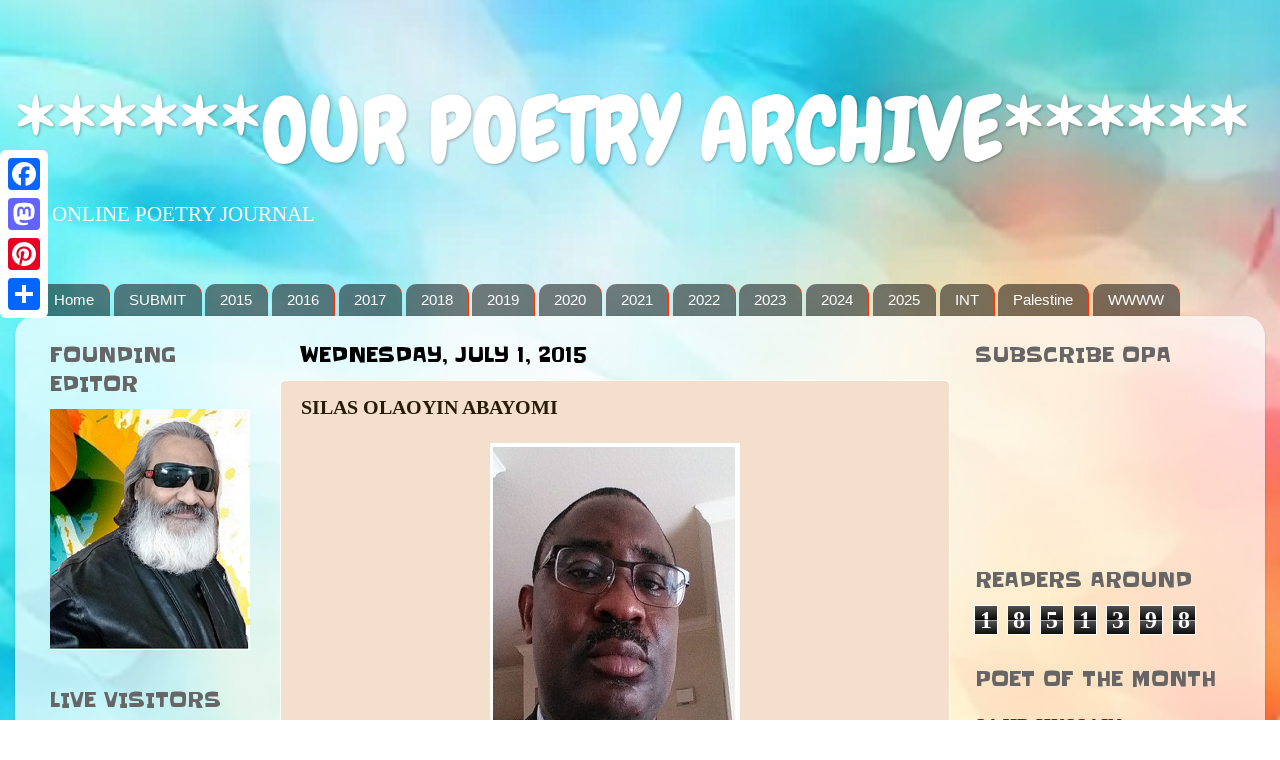

--- FILE ---
content_type: text/html; charset=UTF-8
request_url: https://ourpoetryarchive.blogspot.com/2015/07/silas-olaoyin-abayomi.html?m=0
body_size: 22599
content:
<!DOCTYPE html>
<html class='v2' dir='ltr' xmlns='http://www.w3.org/1999/xhtml' xmlns:b='http://www.google.com/2005/gml/b' xmlns:data='http://www.google.com/2005/gml/data' xmlns:expr='http://www.google.com/2005/gml/expr'>
<head>
<link href='https://www.blogger.com/static/v1/widgets/4128112664-css_bundle_v2.css' rel='stylesheet' type='text/css'/>
<meta content='width=1100' name='viewport'/>
<meta content='text/html; charset=UTF-8' http-equiv='Content-Type'/>
<meta content='blogger' name='generator'/>
<link href='https://ourpoetryarchive.blogspot.com/favicon.ico' rel='icon' type='image/x-icon'/>
<link href='http://ourpoetryarchive.blogspot.com/2015/07/silas-olaoyin-abayomi.html' rel='canonical'/>
<link rel="alternate" type="application/atom+xml" title="******OUR POETRY ARCHIVE****** - Atom" href="https://ourpoetryarchive.blogspot.com/feeds/posts/default" />
<link rel="alternate" type="application/rss+xml" title="******OUR POETRY ARCHIVE****** - RSS" href="https://ourpoetryarchive.blogspot.com/feeds/posts/default?alt=rss" />
<link rel="service.post" type="application/atom+xml" title="******OUR POETRY ARCHIVE****** - Atom" href="https://www.blogger.com/feeds/2352835021458429394/posts/default" />

<link rel="alternate" type="application/atom+xml" title="******OUR POETRY ARCHIVE****** - Atom" href="https://ourpoetryarchive.blogspot.com/feeds/2826313736535698309/comments/default" />
<!--Can't find substitution for tag [blog.ieCssRetrofitLinks]-->
<link href='https://blogger.googleusercontent.com/img/b/R29vZ2xl/AVvXsEjafvQM9VLZVQZdIDA7Wr6br_xEEhK3q0U8ATszUf1GlcmJObXCPSMVrrMASAscK30B3bu-qBDRnHxuwTz5Sxl0PNGwCSWSo-Vlx-dj-pdFUt_vC4fpIglyYtqLuKbB5OgFMd3QNAnCrfs/s1600/silas.jpg' rel='image_src'/>
<meta content='http://ourpoetryarchive.blogspot.com/2015/07/silas-olaoyin-abayomi.html' property='og:url'/>
<meta content='SILAS OLAOYIN ABAYOMI' property='og:title'/>
<meta content='      SILAS OLAOYIN ABAYOMI     MAHATMA MOHANDAS KARAMCHAND GANDHI.   Every day, in the same dhoti-   he appeared,   in a small and frail bo...' property='og:description'/>
<meta content='https://blogger.googleusercontent.com/img/b/R29vZ2xl/AVvXsEjafvQM9VLZVQZdIDA7Wr6br_xEEhK3q0U8ATszUf1GlcmJObXCPSMVrrMASAscK30B3bu-qBDRnHxuwTz5Sxl0PNGwCSWSo-Vlx-dj-pdFUt_vC4fpIglyYtqLuKbB5OgFMd3QNAnCrfs/w1200-h630-p-k-no-nu/silas.jpg' property='og:image'/>
<title>
******OUR POETRY ARCHIVE******: SILAS OLAOYIN ABAYOMI
</title>
<!-- Go to www.addthis.com/dashboard to customize your tools -->
<script src='//s7.addthis.com/js/300/addthis_widget.js#pubid=ra-58f12a038acf807f' type='text/javascript'></script>
<style type='text/css'>@font-face{font-family:'Chewy';font-style:normal;font-weight:400;font-display:swap;src:url(//fonts.gstatic.com/s/chewy/v18/uK_94ruUb-k-wn52KjI9OPec.woff2)format('woff2');unicode-range:U+0000-00FF,U+0131,U+0152-0153,U+02BB-02BC,U+02C6,U+02DA,U+02DC,U+0304,U+0308,U+0329,U+2000-206F,U+20AC,U+2122,U+2191,U+2193,U+2212,U+2215,U+FEFF,U+FFFD;}@font-face{font-family:'Slackey';font-style:normal;font-weight:400;font-display:swap;src:url(//fonts.gstatic.com/s/slackey/v29/N0bV2SdQO-5yM0-dGlNQJPTVkdc.woff2)format('woff2');unicode-range:U+0000-00FF,U+0131,U+0152-0153,U+02BB-02BC,U+02C6,U+02DA,U+02DC,U+0304,U+0308,U+0329,U+2000-206F,U+20AC,U+2122,U+2191,U+2193,U+2212,U+2215,U+FEFF,U+FFFD;}</style>
<style id='page-skin-1' type='text/css'><!--
/*-----------------------------------------------
Blogger Template Style
Name:     Picture Window
Designer: Josh Peterson
URL:      www.noaesthetic.com
----------------------------------------------- */
/* Variable definitions
====================
<Variable name="keycolor" description="Main Color" type="color" default="#1a222a"/>
<Variable name="body.background" description="Body Background" type="background"
color="#ffffff" default="#111111 url(//themes.googleusercontent.com/image?id=1OACCYOE0-eoTRTfsBuX1NMN9nz599ufI1Jh0CggPFA_sK80AGkIr8pLtYRpNUKPmwtEa) repeat-x fixed top center"/>
<Group description="Page Text" selector="body">
<Variable name="body.font" description="Font" type="font"
default="normal normal 15px Arial, Tahoma, Helvetica, FreeSans, sans-serif"/>
<Variable name="body.text.color" description="Text Color" type="color" default="#333333"/>
</Group>
<Group description="Backgrounds" selector=".body-fauxcolumns-outer">
<Variable name="body.background.color" description="Outer Background" type="color" default="#296695"/>
<Variable name="header.background.color" description="Header Background" type="color" default="transparent"/>
<Variable name="post.background.color" description="Post Background" type="color" default="#ffffff"/>
</Group>
<Group description="Links" selector=".main-outer">
<Variable name="link.color" description="Link Color" type="color" default="#336699"/>
<Variable name="link.visited.color" description="Visited Color" type="color" default="#6699cc"/>
<Variable name="link.hover.color" description="Hover Color" type="color" default="#33aaff"/>
</Group>
<Group description="Blog Title" selector=".header h1">
<Variable name="header.font" description="Title Font" type="font"
default="normal normal 36px Arial, Tahoma, Helvetica, FreeSans, sans-serif"/>
<Variable name="header.text.color" description="Text Color" type="color" default="#ffffff" />
</Group>
<Group description="Tabs Text" selector=".tabs-inner .widget li a">
<Variable name="tabs.font" description="Font" type="font"
default="normal normal 15px Arial, Tahoma, Helvetica, FreeSans, sans-serif"/>
<Variable name="tabs.text.color" description="Text Color" type="color" default="#ffffff"/>
<Variable name="tabs.selected.text.color" description="Selected Color" type="color" default="#791900"/>
</Group>
<Group description="Tabs Background" selector=".tabs-outer .PageList">
<Variable name="tabs.background.color" description="Background Color" type="color" default="transparent"/>
<Variable name="tabs.selected.background.color" description="Selected Color" type="color" default="transparent"/>
<Variable name="tabs.separator.color" description="Separator Color" type="color" default="transparent"/>
</Group>
<Group description="Post Title" selector="h3.post-title, .comments h4">
<Variable name="post.title.font" description="Title Font" type="font"
default="normal normal 18px Arial, Tahoma, Helvetica, FreeSans, sans-serif"/>
</Group>
<Group description="Date Header" selector=".date-header">
<Variable name="date.header.color" description="Text Color" type="color" default="#281c07"/>
</Group>
<Group description="Post" selector=".post">
<Variable name="post.footer.text.color" description="Footer Text Color" type="color" default="#999999"/>
<Variable name="post.border.color" description="Border Color" type="color" default="#dddddd"/>
</Group>
<Group description="Gadgets" selector="h2">
<Variable name="widget.title.font" description="Title Font" type="font"
default="bold normal 13px Arial, Tahoma, Helvetica, FreeSans, sans-serif"/>
<Variable name="widget.title.text.color" description="Title Color" type="color" default="#888888"/>
</Group>
<Group description="Footer" selector=".footer-outer">
<Variable name="footer.text.color" description="Text Color" type="color" default="#cccccc"/>
<Variable name="footer.widget.title.text.color" description="Gadget Title Color" type="color" default="#aaaaaa"/>
</Group>
<Group description="Footer Links" selector=".footer-outer">
<Variable name="footer.link.color" description="Link Color" type="color" default="#99ccee"/>
<Variable name="footer.link.visited.color" description="Visited Color" type="color" default="#77aaee"/>
<Variable name="footer.link.hover.color" description="Hover Color" type="color" default="#33aaff"/>
</Group>
<Variable name="content.margin" description="Content Margin Top" type="length" default="20px" min="0" max="100px"/>
<Variable name="content.padding" description="Content Padding" type="length" default="0" min="0" max="100px"/>
<Variable name="content.background" description="Content Background" type="background"
default="transparent none repeat scroll top left"/>
<Variable name="content.border.radius" description="Content Border Radius" type="length" default="0" min="0" max="100px"/>
<Variable name="content.shadow.spread" description="Content Shadow Spread" type="length" default="0" min="0" max="100px"/>
<Variable name="header.padding" description="Header Padding" type="length" default="0" min="0" max="100px"/>
<Variable name="header.background.gradient" description="Header Gradient" type="url"
default="none"/>
<Variable name="header.border.radius" description="Header Border Radius" type="length" default="0" min="0" max="100px"/>
<Variable name="main.border.radius.top" description="Main Border Radius" type="length" default="20px" min="0" max="100px"/>
<Variable name="footer.border.radius.top" description="Footer Border Radius Top" type="length" default="0" min="0" max="100px"/>
<Variable name="footer.border.radius.bottom" description="Footer Border Radius Bottom" type="length" default="20px" min="0" max="100px"/>
<Variable name="region.shadow.spread" description="Main and Footer Shadow Spread" type="length" default="3px" min="0" max="100px"/>
<Variable name="region.shadow.offset" description="Main and Footer Shadow Offset" type="length" default="1px" min="-50px" max="50px"/>
<Variable name="tabs.background.gradient" description="Tab Background Gradient" type="url" default="none"/>
<Variable name="tab.selected.background.gradient" description="Selected Tab Background" type="url"
default="url(https://resources.blogblog.com/blogblog/data/1kt/transparent/white80.png)"/>
<Variable name="tab.background" description="Tab Background" type="background"
default="transparent url(https://resources.blogblog.com/blogblog/data/1kt/transparent/black50.png) repeat scroll top left"/>
<Variable name="tab.border.radius" description="Tab Border Radius" type="length" default="10px" min="0" max="100px"/>
<Variable name="tab.first.border.radius" description="First Tab Border Radius" type="length" default="10px" min="0" max="100px"/>
<Variable name="tabs.border.radius" description="Tabs Border Radius" type="length" default="0" min="0" max="100px"/>
<Variable name="tabs.spacing" description="Tab Spacing" type="length" default=".25em" min="0" max="10em"/>
<Variable name="tabs.margin.bottom" description="Tab Margin Bottom" type="length" default="0" min="0" max="100px"/>
<Variable name="tabs.margin.sides" description="Tab Margin Sides" type="length" default="20px" min="0" max="100px"/>
<Variable name="main.background" description="Main Background" type="background"
default="transparent url(https://resources.blogblog.com/blogblog/data/1kt/transparent/white80.png) repeat scroll top left"/>
<Variable name="main.padding.sides" description="Main Padding Sides" type="length" default="20px" min="0" max="100px"/>
<Variable name="footer.background" description="Footer Background" type="background"
default="transparent url(https://resources.blogblog.com/blogblog/data/1kt/transparent/black50.png) repeat scroll top left"/>
<Variable name="post.margin.sides" description="Post Margin Sides" type="length" default="-20px" min="-50px" max="50px"/>
<Variable name="post.border.radius" description="Post Border Radius" type="length" default="5px" min="0" max="100px"/>
<Variable name="widget.title.text.transform" description="Widget Title Text Transform" type="string" default="uppercase"/>
<Variable name="mobile.background.overlay" description="Mobile Background Overlay" type="string"
default="transparent none repeat scroll top left"/>
<Variable name="startSide" description="Side where text starts in blog language" type="automatic" default="left"/>
<Variable name="endSide" description="Side where text ends in blog language" type="automatic" default="right"/>
*/
/* Content
----------------------------------------------- */
body {
font: normal normal 18px Georgia, Utopia, 'Palatino Linotype', Palatino, serif;
color: #281c07;
background: #ffffff url(https://blogger.googleusercontent.com/img/a/AVvXsEgXKTr9OhFa_V4eZ_-Ncfy-81ZWKEkK47oWG8NsL4y4n2BnFLEzv2y7RCrxx-r4Qe9IzDlNK0oagd_QZEPMwhJeEWGd7X_Jzv5sIyWmS5Z1DEl3U56E1KHeYItaO05LOLYh_ahYeVwZyDCW7Ng9y5vWbGqUYgegcwKKBDaTYpSy9Bycy7wVMtDBI9jj6qPM=s1600) repeat fixed top right;
}
html body .region-inner {
min-width: 0;
max-width: 100%;
width: auto;
}
.content-outer {
font-size: 90%;
}
a:link {
text-decoration:none;
color: #791900;
}
a:visited {
text-decoration:none;
color: #3200ff;
}
a:hover {
text-decoration:underline;
color: #f03a08;
}
.content-outer {
background: transparent none repeat scroll top left;
-moz-border-radius: 0;
-webkit-border-radius: 0;
-goog-ms-border-radius: 0;
border-radius: 0;
-moz-box-shadow: 0 0 0 rgba(0, 0, 0, .15);
-webkit-box-shadow: 0 0 0 rgba(0, 0, 0, .15);
-goog-ms-box-shadow: 0 0 0 rgba(0, 0, 0, .15);
box-shadow: 0 0 0 rgba(0, 0, 0, .15);
margin: 20px auto;
}
.content-inner {
padding: 0;
}
/* Header
----------------------------------------------- */
.header-outer {
background: transparent none repeat-x scroll top left;
_background-image: none;
color: #ffffff;
-moz-border-radius: 0;
-webkit-border-radius: 0;
-goog-ms-border-radius: 0;
border-radius: 0;
}
.Header img, .Header #header-inner {
-moz-border-radius: 0;
-webkit-border-radius: 0;
-goog-ms-border-radius: 0;
border-radius: 0;
}
.header-inner .Header .titlewrapper,
.header-inner .Header .descriptionwrapper {
padding-left: 0;
padding-right: 0;
}
.Header h1 {
font: normal normal 90px Chewy;
text-shadow: 1px 1px 3px rgba(0, 0, 0, 0.3);
}
.Header h1 a {
color: #ffffff;
}
.Header .description {
font-size: 130%;
}
/* Tabs
----------------------------------------------- */
.tabs-inner {
margin: .5em 20px 0;
padding: 0;
}
.tabs-inner .section {
margin: 0;
}
.tabs-inner .widget ul {
padding: 0;
background: transparent none repeat scroll bottom;
-moz-border-radius: 0;
-webkit-border-radius: 0;
-goog-ms-border-radius: 0;
border-radius: 0;
}
.tabs-inner .widget li {
border: none;
}
.tabs-inner .widget li a {
display: inline-block;
padding: .5em 1em;
margin-right: .25em;
color: #ffffff;
font: normal normal 15px Arial, Tahoma, Helvetica, FreeSans, sans-serif;
-moz-border-radius: 10px 10px 0 0;
-webkit-border-top-left-radius: 10px;
-webkit-border-top-right-radius: 10px;
-goog-ms-border-radius: 10px 10px 0 0;
border-radius: 10px 10px 0 0;
background: transparent url(https://www.blogblog.com/1kt/transparent/black50.png) repeat scroll top left;
border-right: 1px solid #ff3100;
}
.tabs-inner .widget li:first-child a {
padding-left: 1.25em;
-moz-border-radius-topleft: 10px;
-moz-border-radius-bottomleft: 0;
-webkit-border-top-left-radius: 10px;
-webkit-border-bottom-left-radius: 0;
-goog-ms-border-top-left-radius: 10px;
-goog-ms-border-bottom-left-radius: 0;
border-top-left-radius: 10px;
border-bottom-left-radius: 0;
}
.tabs-inner .widget li.selected a,
.tabs-inner .widget li a:hover {
position: relative;
z-index: 1;
background: #f03a08 url(https://www.blogblog.com/1kt/transparent/white80.png) repeat scroll bottom;
color: #000000;
-moz-box-shadow: 0 0 3px rgba(0, 0, 0, .15);
-webkit-box-shadow: 0 0 3px rgba(0, 0, 0, .15);
-goog-ms-box-shadow: 0 0 3px rgba(0, 0, 0, .15);
box-shadow: 0 0 3px rgba(0, 0, 0, .15);
}
/* Headings
----------------------------------------------- */
h2 {
font: normal normal 20px Slackey;
text-transform: uppercase;
color: #666666;
margin: .5em 0;
}
/* Main
----------------------------------------------- */
.main-outer {
background: transparent url(https://www.blogblog.com/1kt/transparent/white80.png) repeat scroll top left;
-moz-border-radius: 20px 20px 0 0;
-webkit-border-top-left-radius: 20px;
-webkit-border-top-right-radius: 20px;
-webkit-border-bottom-left-radius: 0;
-webkit-border-bottom-right-radius: 0;
-goog-ms-border-radius: 20px 20px 0 0;
border-radius: 20px 20px 0 0;
-moz-box-shadow: 0 1px 3px rgba(0, 0, 0, .15);
-webkit-box-shadow: 0 1px 3px rgba(0, 0, 0, .15);
-goog-ms-box-shadow: 0 1px 3px rgba(0, 0, 0, .15);
box-shadow: 0 1px 3px rgba(0, 0, 0, .15);
}
.main-inner {
padding: 15px 20px 20px;
}
.main-inner .column-center-inner {
padding: 0 0;
}
.main-inner .column-left-inner {
padding-left: 0;
}
.main-inner .column-right-inner {
padding-right: 0;
}
/* Posts
----------------------------------------------- */
h3.post-title {
margin: 0;
font: normal bold 20px Georgia, Utopia, 'Palatino Linotype', Palatino, serif;
}
.comments h4 {
margin: 1em 0 0;
font: normal bold 20px Georgia, Utopia, 'Palatino Linotype', Palatino, serif;
}
.date-header span {
color: #000000;
}
.post-outer {
background-color: #f4dfcc;
border: solid 1px #ffffff;
-moz-border-radius: 5px;
-webkit-border-radius: 5px;
border-radius: 5px;
-goog-ms-border-radius: 5px;
padding: 15px 20px;
margin: 0 -20px 20px;
}
.post-body {
line-height: 1.2;
font-size: 110%;
position: relative;
}
.post-header {
margin: 0 0 1.5em;
color: #ff3200;
line-height: 1.0;
}
.post-footer {
margin: .5em 0 0;
color: #ff3200;
line-height: 1.0;
}
#blog-pager {
font-size: 120%
}
#comments .comment-author {
padding-top: 1.5em;
border-top: dashed 1px #ccc;
border-top: dashed 1px rgba(128, 128, 128, .5);
background-position: 0 1.5em;
}
#comments .comment-author:first-child {
padding-top: 0;
border-top: none;
}
.avatar-image-container {
margin: .2em 0 0;
}
/* Comments
----------------------------------------------- */
.comments .comments-content .icon.blog-author {
background-repeat: no-repeat;
background-image: url([data-uri]);
}
.comments .comments-content .loadmore a {
border-top: 1px solid #f03a08;
border-bottom: 1px solid #f03a08;
}
.comments .continue {
border-top: 2px solid #f03a08;
}
/* Widgets
----------------------------------------------- */
.widget ul, .widget #ArchiveList ul.flat {
padding: 0;
list-style: none;
}
.widget ul li, .widget #ArchiveList ul.flat li {
border-top: dashed 1px #ccc;
border-top: dashed 1px rgba(128, 128, 128, .5);
}
.widget ul li:first-child, .widget #ArchiveList ul.flat li:first-child {
border-top: none;
}
.widget .post-body ul {
list-style: disc;
}
.widget .post-body ul li {
border: none;
}
/* Footer
----------------------------------------------- */
.footer-outer {
color:#ffffff;
background: transparent url(https://www.blogblog.com/1kt/transparent/black50.png) repeat scroll top left;
-moz-border-radius: 0 0 20px 20px;
-webkit-border-top-left-radius: 0;
-webkit-border-top-right-radius: 0;
-webkit-border-bottom-left-radius: 20px;
-webkit-border-bottom-right-radius: 20px;
-goog-ms-border-radius: 0 0 20px 20px;
border-radius: 0 0 20px 20px;
-moz-box-shadow: 0 1px 3px rgba(0, 0, 0, .15);
-webkit-box-shadow: 0 1px 3px rgba(0, 0, 0, .15);
-goog-ms-box-shadow: 0 1px 3px rgba(0, 0, 0, .15);
box-shadow: 0 1px 3px rgba(0, 0, 0, .15);
}
.footer-inner {
padding: 10px 20px 20px;
}
.footer-outer a {
color: #cccccc;
}
.footer-outer a:visited {
color: #999999;
}
.footer-outer a:hover {
color: #999999;
}
.footer-outer .widget h2 {
color: #cccccc;
}
/* Mobile
----------------------------------------------- */
html body.mobile {
height: auto;
}
html body.mobile {
min-height: 480px;
background-size: 100% auto;
}
.mobile .body-fauxcolumn-outer {
background: transparent none repeat scroll top left;
}
html .mobile .mobile-date-outer, html .mobile .blog-pager {
border-bottom: none;
background: transparent url(https://www.blogblog.com/1kt/transparent/white80.png) repeat scroll top left;
margin-bottom: 10px;
}
.mobile .date-outer {
background: transparent url(https://www.blogblog.com/1kt/transparent/white80.png) repeat scroll top left;
}
.mobile .header-outer, .mobile .main-outer,
.mobile .post-outer, .mobile .footer-outer {
-moz-border-radius: 0;
-webkit-border-radius: 0;
-goog-ms-border-radius: 0;
border-radius: 0;
}
.mobile .content-outer,
.mobile .main-outer,
.mobile .post-outer {
background: inherit;
border: none;
}
.mobile .content-outer {
font-size: 100%;
}
.mobile-link-button {
background-color: #791900;
}
.mobile-link-button a:link, .mobile-link-button a:visited {
color: #f4dfcc;
}
.mobile-index-contents {
color: #281c07;
}
.mobile .tabs-inner .PageList .widget-content {
background: #f03a08 url(https://www.blogblog.com/1kt/transparent/white80.png) repeat scroll bottom;
color: #000000;
}
.mobile .tabs-inner .PageList .widget-content .pagelist-arrow {
border-left: 1px solid #ff3100;
}

--></style>
<style id='template-skin-1' type='text/css'><!--
body {
min-width: 1250px;
}
.content-outer, .content-fauxcolumn-outer, .region-inner {
min-width: 1250px;
max-width: 1250px;
_width: 1250px;
}
.main-inner .columns {
padding-left: 250px;
padding-right: 300px;
}
.main-inner .fauxcolumn-center-outer {
left: 250px;
right: 300px;
/* IE6 does not respect left and right together */
_width: expression(this.parentNode.offsetWidth -
parseInt("250px") -
parseInt("300px") + 'px');
}
.main-inner .fauxcolumn-left-outer {
width: 250px;
}
.main-inner .fauxcolumn-right-outer {
width: 300px;
}
.main-inner .column-left-outer {
width: 250px;
right: 100%;
margin-left: -250px;
}
.main-inner .column-right-outer {
width: 300px;
margin-right: -300px;
}
#layout {
min-width: 0;
}
#layout .content-outer {
min-width: 0;
width: 800px;
}
#layout .region-inner {
min-width: 0;
width: auto;
}
body#layout div.add_widget {
padding: 8px;
}
body#layout div.add_widget a {
margin-left: 32px;
}
--></style>
<link href='https://www.blogger.com/dyn-css/authorization.css?targetBlogID=2352835021458429394&amp;zx=4669b13a-3090-490e-a233-123d96292014' media='none' onload='if(media!=&#39;all&#39;)media=&#39;all&#39;' rel='stylesheet'/><noscript><link href='https://www.blogger.com/dyn-css/authorization.css?targetBlogID=2352835021458429394&amp;zx=4669b13a-3090-490e-a233-123d96292014' rel='stylesheet'/></noscript>
<meta name='google-adsense-platform-account' content='ca-host-pub-1556223355139109'/>
<meta name='google-adsense-platform-domain' content='blogspot.com'/>

</head>
<body class='loading'>
<div class='navbar no-items section' id='navbar' name='Navbar'>
</div>
<div class='body-fauxcolumns'>
<div class='fauxcolumn-outer body-fauxcolumn-outer'>
<div class='cap-top'>
<div class='cap-left'></div>
<div class='cap-right'></div>
</div>
<div class='fauxborder-left'>
<div class='fauxborder-right'></div>
<div class='fauxcolumn-inner'>
</div>
</div>
<div class='cap-bottom'>
<div class='cap-left'></div>
<div class='cap-right'></div>
</div>
</div>
</div>
<div class='content'>
<div class='content-fauxcolumns'>
<div class='fauxcolumn-outer content-fauxcolumn-outer'>
<div class='cap-top'>
<div class='cap-left'></div>
<div class='cap-right'></div>
</div>
<div class='fauxborder-left'>
<div class='fauxborder-right'></div>
<div class='fauxcolumn-inner'>
</div>
</div>
<div class='cap-bottom'>
<div class='cap-left'></div>
<div class='cap-right'></div>
</div>
</div>
</div>
<div class='content-outer'>
<div class='content-cap-top cap-top'>
<div class='cap-left'></div>
<div class='cap-right'></div>
</div>
<div class='fauxborder-left content-fauxborder-left'>
<div class='fauxborder-right content-fauxborder-right'></div>
<div class='content-inner'>
<header>
<div class='header-outer'>
<div class='header-cap-top cap-top'>
<div class='cap-left'></div>
<div class='cap-right'></div>
</div>
<div class='fauxborder-left header-fauxborder-left'>
<div class='fauxborder-right header-fauxborder-right'></div>
<div class='region-inner header-inner'>
<div class='header section' id='header' name='Header'><div class='widget Header' data-version='1' id='Header1'>
<div id='header-inner'>
<div class='titlewrapper'>
<h1 class='title'>
<a href='https://ourpoetryarchive.blogspot.com/?m=0'>
******OUR POETRY ARCHIVE******
</a>
</h1>
</div>
<div class='descriptionwrapper'>
<p class='description'>
<span>
AN ONLINE POETRY JOURNAL
</span>
</p>
</div>
</div>
</div></div>
</div>
</div>
<div class='header-cap-bottom cap-bottom'>
<div class='cap-left'></div>
<div class='cap-right'></div>
</div>
</div>
</header>
<div class='tabs-outer'>
<div class='tabs-cap-top cap-top'>
<div class='cap-left'></div>
<div class='cap-right'></div>
</div>
<div class='fauxborder-left tabs-fauxborder-left'>
<div class='fauxborder-right tabs-fauxborder-right'></div>
<div class='region-inner tabs-inner'>
<div class='tabs no-items section' id='crosscol' name='Cross-Column'></div>
<div class='tabs section' id='crosscol-overflow' name='Cross-Column 2'><div class='widget PageList' data-version='1' id='PageList1'>
<h2>
Pages
</h2>
<div class='widget-content'>
<ul>
<li>
<a href='https://ourpoetryarchive.blogspot.com/'>
Home
</a>
</li>
<li>
<a href='https://ourpoetryarchive.blogspot.com/p/submission-rules.html?m=0'>
SUBMIT
</a>
</li>
<li>
<a href='http://anthologyofpeacepoetry.blogspot.in/'>
2015
</a>
</li>
<li>
<a href='https://poetryagainstracism.blogspot.in/'>
2016
</a>
</li>
<li>
<a href='http://anthologyofcontemporarywomenspoetry.blogspot.in/'>
2017
</a>
</li>
<li>
<a href='http://opaspiritualpoetry.blogspot.com'>
2018
</a>
</li>
<li>
<a href='https://anthologyfive.blogspot.com'>
2019
</a>
</li>
<li>
<a href='https://opastrivingforsurvival.blogspot.com/'>
2020
</a>
</li>
<li>
<a href='https://opaanthologymidnightmoments.blogspot.com/'>
2021
</a>
</li>
<li>
<a href='https://bridgestotomorrow.wordpress.com'>
2022
</a>
</li>
<li>
<a href='https://opayearbook2023.wordpress.com'>
2023
</a>
</li>
<li>
<a href='https://farewelltowar.wordpress.com'>
2024
</a>
</li>
<li>
<a href='https://opayearbook2025.wordpress.com/'>
2025
</a>
</li>
<li>
<a href='https://opainternational.wordpress.com'>
INT
</a>
</li>
<li>
<a href='https://poemsforpalestine.wordpress.com'>
Palestine
</a>
</li>
<li>
<a href='https://worldwidewriterweb.wordpress.com'>
WWWW
</a>
</li>
</ul>
<div class='clear'></div>
</div>
</div></div>
</div>
</div>
<div class='tabs-cap-bottom cap-bottom'>
<div class='cap-left'></div>
<div class='cap-right'></div>
</div>
</div>
<div class='main-outer'>
<div class='main-cap-top cap-top'>
<div class='cap-left'></div>
<div class='cap-right'></div>
</div>
<div class='fauxborder-left main-fauxborder-left'>
<div class='fauxborder-right main-fauxborder-right'></div>
<div class='region-inner main-inner'>
<div class='columns fauxcolumns'>
<div class='fauxcolumn-outer fauxcolumn-center-outer'>
<div class='cap-top'>
<div class='cap-left'></div>
<div class='cap-right'></div>
</div>
<div class='fauxborder-left'>
<div class='fauxborder-right'></div>
<div class='fauxcolumn-inner'>
</div>
</div>
<div class='cap-bottom'>
<div class='cap-left'></div>
<div class='cap-right'></div>
</div>
</div>
<div class='fauxcolumn-outer fauxcolumn-left-outer'>
<div class='cap-top'>
<div class='cap-left'></div>
<div class='cap-right'></div>
</div>
<div class='fauxborder-left'>
<div class='fauxborder-right'></div>
<div class='fauxcolumn-inner'>
</div>
</div>
<div class='cap-bottom'>
<div class='cap-left'></div>
<div class='cap-right'></div>
</div>
</div>
<div class='fauxcolumn-outer fauxcolumn-right-outer'>
<div class='cap-top'>
<div class='cap-left'></div>
<div class='cap-right'></div>
</div>
<div class='fauxborder-left'>
<div class='fauxborder-right'></div>
<div class='fauxcolumn-inner'>
</div>
</div>
<div class='cap-bottom'>
<div class='cap-left'></div>
<div class='cap-right'></div>
</div>
</div>
<!-- corrects IE6 width calculation -->
<div class='columns-inner'>
<div class='column-center-outer'>
<div class='column-center-inner'>
<div class='main section' id='main' name='Main'><div class='widget Blog' data-version='1' id='Blog1'>
<div class='blog-posts hfeed'>

                                        <div class="date-outer">
                                      
<h2 class='date-header'>
<span>
Wednesday, July 1, 2015
</span>
</h2>

                                        <div class="date-posts">
                                      
<div class='post-outer'>
<div class='post hentry uncustomized-post-template' itemprop='blogPost' itemscope='itemscope' itemtype='http://schema.org/BlogPosting'>
<meta content='https://blogger.googleusercontent.com/img/b/R29vZ2xl/AVvXsEjafvQM9VLZVQZdIDA7Wr6br_xEEhK3q0U8ATszUf1GlcmJObXCPSMVrrMASAscK30B3bu-qBDRnHxuwTz5Sxl0PNGwCSWSo-Vlx-dj-pdFUt_vC4fpIglyYtqLuKbB5OgFMd3QNAnCrfs/s1600/silas.jpg' itemprop='image_url'/>
<meta content='2352835021458429394' itemprop='blogId'/>
<meta content='2826313736535698309' itemprop='postId'/>
<a name='2826313736535698309'></a>
<h3 class='post-title entry-title' itemprop='name'>
SILAS OLAOYIN ABAYOMI
</h3>
<div class='post-header'>
<div class='post-header-line-1'></div>
</div>
<div class='post-body entry-content' id='post-body-2826313736535698309' itemprop='description articleBody'>
<div dir="ltr" style="text-align: left;" trbidi="on">
<div class="separator" style="clear: both; text-align: center;">
<a href="https://blogger.googleusercontent.com/img/b/R29vZ2xl/AVvXsEjafvQM9VLZVQZdIDA7Wr6br_xEEhK3q0U8ATszUf1GlcmJObXCPSMVrrMASAscK30B3bu-qBDRnHxuwTz5Sxl0PNGwCSWSo-Vlx-dj-pdFUt_vC4fpIglyYtqLuKbB5OgFMd3QNAnCrfs/s1600/silas.jpg" imageanchor="1" style="margin-left: 1em; margin-right: 1em;"><img border="0" src="https://blogger.googleusercontent.com/img/b/R29vZ2xl/AVvXsEjafvQM9VLZVQZdIDA7Wr6br_xEEhK3q0U8ATszUf1GlcmJObXCPSMVrrMASAscK30B3bu-qBDRnHxuwTz5Sxl0PNGwCSWSo-Vlx-dj-pdFUt_vC4fpIglyYtqLuKbB5OgFMd3QNAnCrfs/s1600/silas.jpg" /></a></div>
<br />
<div>
<div align="center" class="MsoNormal" style="text-align: center;">
<b><span style="color: red; font-family: &quot;Impact&quot;,&quot;sans-serif&quot;; font-size: 36.0pt; line-height: 107%;">SILAS OLAOYIN ABAYOMI<o:p></o:p></span></b></div>
<div style="border: double #833C0B 5.25pt; mso-border-alt: double-wave #833C0B 5.25pt; mso-border-themecolor: accent2; mso-border-themecolor: accent2; mso-border-themeshade: 128; mso-border-themeshade: 128; mso-element: para-border-div; padding: 1.0pt 4.0pt 1.0pt 4.0pt;">

<div align="center" class="MsoNormal" style="border: none; mso-border-alt: double-wave #833C0B 5.25pt; mso-border-themecolor: accent2; mso-border-themeshade: 128; mso-padding-alt: 1.0pt 4.0pt 1.0pt 4.0pt; padding: 0in; text-align: center;">
<b><u><span style="color: #833c0b; font-family: &quot;Bauhaus 93&quot;; font-size: 20.0pt; line-height: 107%; mso-themecolor: accent2; mso-themeshade: 128;">MAHATMA MOHANDAS KARAMCHAND GANDHI.<o:p></o:p></span></u></b></div>
<div align="center" class="MsoNormal" style="border: none; mso-border-alt: double-wave #833C0B 5.25pt; mso-border-themecolor: accent2; mso-border-themeshade: 128; mso-padding-alt: 1.0pt 4.0pt 1.0pt 4.0pt; padding: 0in; text-align: center;">
<span style="font-family: &quot;Lucida Calligraphy&quot;; font-size: 16.0pt; line-height: 107%;">Every
day, in the same dhoti-<o:p></o:p></span></div>
<div align="center" class="MsoNormal" style="border: none; mso-border-alt: double-wave #833C0B 5.25pt; mso-border-themecolor: accent2; mso-border-themeshade: 128; mso-padding-alt: 1.0pt 4.0pt 1.0pt 4.0pt; padding: 0in; text-align: center;">
<span style="font-family: &quot;Lucida Calligraphy&quot;; font-size: 16.0pt; line-height: 107%;">he
appeared,<o:p></o:p></span></div>
<div align="center" class="MsoNormal" style="border: none; mso-border-alt: double-wave #833C0B 5.25pt; mso-border-themecolor: accent2; mso-border-themeshade: 128; mso-padding-alt: 1.0pt 4.0pt 1.0pt 4.0pt; padding: 0in; text-align: center;">
<span style="font-family: &quot;Lucida Calligraphy&quot;; font-size: 16.0pt; line-height: 107%;">in a
small and frail body-<o:p></o:p></span></div>
<div align="center" class="MsoNormal" style="border: none; mso-border-alt: double-wave #833C0B 5.25pt; mso-border-themecolor: accent2; mso-border-themeshade: 128; mso-padding-alt: 1.0pt 4.0pt 1.0pt 4.0pt; padding: 0in; text-align: center;">
<span style="font-family: &quot;Lucida Calligraphy&quot;; font-size: 16.0pt; line-height: 107%;">with
compassionate disposition-<o:p></o:p></span></div>
<div align="center" class="MsoNormal" style="border: none; mso-border-alt: double-wave #833C0B 5.25pt; mso-border-themecolor: accent2; mso-border-themeshade: 128; mso-padding-alt: 1.0pt 4.0pt 1.0pt 4.0pt; padding: 0in; text-align: center;">
<span style="font-family: &quot;Lucida Calligraphy&quot;; font-size: 16.0pt; line-height: 107%;">his
steel heart resided.<o:p></o:p></span></div>
<div align="center" class="MsoNormal" style="border: none; mso-border-alt: double-wave #833C0B 5.25pt; mso-border-themecolor: accent2; mso-border-themeshade: 128; mso-padding-alt: 1.0pt 4.0pt 1.0pt 4.0pt; padding: 0in; text-align: center;">
<br /></div>
<div align="center" class="MsoNormal" style="border: none; mso-border-alt: double-wave #833C0B 5.25pt; mso-border-themecolor: accent2; mso-border-themeshade: 128; mso-padding-alt: 1.0pt 4.0pt 1.0pt 4.0pt; padding: 0in; text-align: center;">
<span style="font-family: &quot;Lucida Calligraphy&quot;; font-size: 16.0pt; line-height: 107%;">Gandhi-the
continental voice of<o:p></o:p></span></div>
<div align="center" class="MsoNormal" style="border: none; mso-border-alt: double-wave #833C0B 5.25pt; mso-border-themecolor: accent2; mso-border-themeshade: 128; mso-padding-alt: 1.0pt 4.0pt 1.0pt 4.0pt; padding: 0in; text-align: center;">
<span style="font-family: &quot;Lucida Calligraphy&quot;; font-size: 16.0pt; line-height: 107%;">the voiceless,<o:p></o:p></span></div>
<div align="center" class="MsoNormal" style="border: none; mso-border-alt: double-wave #833C0B 5.25pt; mso-border-themecolor: accent2; mso-border-themeshade: 128; mso-padding-alt: 1.0pt 4.0pt 1.0pt 4.0pt; padding: 0in; text-align: center;">
<span style="font-family: &quot;Lucida Calligraphy&quot;; font-size: 16.0pt; line-height: 107%;">shield
to the weak, poor, and<o:p></o:p></span></div>
<div align="center" class="MsoNormal" style="border: none; mso-border-alt: double-wave #833C0B 5.25pt; mso-border-themecolor: accent2; mso-border-themeshade: 128; mso-padding-alt: 1.0pt 4.0pt 1.0pt 4.0pt; padding: 0in; text-align: center;">
<span style="font-family: &quot;Lucida Calligraphy&quot;; font-size: 16.0pt; line-height: 107%;">the
vulnerable-<o:p></o:p></span></div>
<div align="center" class="MsoNormal" style="border: none; mso-border-alt: double-wave #833C0B 5.25pt; mso-border-themecolor: accent2; mso-border-themeshade: 128; mso-padding-alt: 1.0pt 4.0pt 1.0pt 4.0pt; padding: 0in; text-align: center;">
<span style="font-family: &quot;Lucida Calligraphy&quot;; font-size: 16.0pt; line-height: 107%;">the
hope of the &#8220;un-touchable&#8221;;<o:p></o:p></span></div>
<div align="center" class="MsoNormal" style="border: none; mso-border-alt: double-wave #833C0B 5.25pt; mso-border-themecolor: accent2; mso-border-themeshade: 128; mso-padding-alt: 1.0pt 4.0pt 1.0pt 4.0pt; padding: 0in; text-align: center;">
<span style="font-family: &quot;Lucida Calligraphy&quot;; font-size: 16.0pt; line-height: 107%;">the
one, women without rights,<o:p></o:p></span></div>
<div align="center" class="MsoNormal" style="border: none; mso-border-alt: double-wave #833C0B 5.25pt; mso-border-themecolor: accent2; mso-border-themeshade: 128; mso-padding-alt: 1.0pt 4.0pt 1.0pt 4.0pt; padding: 0in; text-align: center;">
<span style="font-family: &quot;Lucida Calligraphy&quot;; font-size: 16.0pt; line-height: 107%;">looked
upon to fight their cause.<o:p></o:p></span></div>
<div align="center" class="MsoNormal" style="border: none; mso-border-alt: double-wave #833C0B 5.25pt; mso-border-themecolor: accent2; mso-border-themeshade: 128; mso-padding-alt: 1.0pt 4.0pt 1.0pt 4.0pt; padding: 0in; text-align: center;">
<br /></div>
<div align="center" class="MsoNormal" style="border: none; mso-border-alt: double-wave #833C0B 5.25pt; mso-border-themecolor: accent2; mso-border-themeshade: 128; mso-padding-alt: 1.0pt 4.0pt 1.0pt 4.0pt; padding: 0in; text-align: center;">
<span style="font-family: &quot;Lucida Calligraphy&quot;; font-size: 16.0pt; line-height: 107%;">With
messages of freedom,<o:p></o:p></span></div>
<div align="center" class="MsoNormal" style="border: none; mso-border-alt: double-wave #833C0B 5.25pt; mso-border-themecolor: accent2; mso-border-themeshade: 128; mso-padding-alt: 1.0pt 4.0pt 1.0pt 4.0pt; padding: 0in; text-align: center;">
<span style="font-family: &quot;Lucida Calligraphy&quot;; font-size: 16.0pt; line-height: 107%;">equality,
liberty and swaraj, or<o:p></o:p></span></div>
<div align="center" class="MsoNormal" style="border: none; mso-border-alt: double-wave #833C0B 5.25pt; mso-border-themecolor: accent2; mso-border-themeshade: 128; mso-padding-alt: 1.0pt 4.0pt 1.0pt 4.0pt; padding: 0in; text-align: center;">
<span style="font-family: &quot;Lucida Calligraphy&quot;; font-size: 16.0pt; line-height: 107%;">self-rule
that resonated<o:p></o:p></span></div>
<div align="center" class="MsoNormal" style="border: none; mso-border-alt: double-wave #833C0B 5.25pt; mso-border-themecolor: accent2; mso-border-themeshade: 128; mso-padding-alt: 1.0pt 4.0pt 1.0pt 4.0pt; padding: 0in; text-align: center;">
<span style="font-family: &quot;Lucida Calligraphy&quot;; font-size: 16.0pt; line-height: 107%;">from
Indian Ocean to Atlantic,<o:p></o:p></span></div>
<div align="center" class="MsoNormal" style="border: none; mso-border-alt: double-wave #833C0B 5.25pt; mso-border-themecolor: accent2; mso-border-themeshade: 128; mso-padding-alt: 1.0pt 4.0pt 1.0pt 4.0pt; padding: 0in; text-align: center;">
<span style="font-family: &quot;Lucida Calligraphy&quot;; font-size: 16.0pt; line-height: 107%;">Gandhi
became &#8220;Mahatmas&#8221;-<o:p></o:p></span></div>
<div align="center" class="MsoNormal" style="border: none; mso-border-alt: double-wave #833C0B 5.25pt; mso-border-themecolor: accent2; mso-border-themeshade: 128; mso-padding-alt: 1.0pt 4.0pt 1.0pt 4.0pt; padding: 0in; text-align: center;">
<span style="font-family: &quot;Lucida Calligraphy&quot;; font-size: 16.0pt; line-height: 107%;">&#8220;high
souled or venerable.&#8221;<o:p></o:p></span></div>
<div align="center" class="MsoNormal" style="border: none; mso-border-alt: double-wave #833C0B 5.25pt; mso-border-themecolor: accent2; mso-border-themeshade: 128; mso-padding-alt: 1.0pt 4.0pt 1.0pt 4.0pt; padding: 0in; text-align: center;">
<br /></div>
<div align="center" class="MsoNormal" style="border: none; mso-border-alt: double-wave #833C0B 5.25pt; mso-border-themecolor: accent2; mso-border-themeshade: 128; mso-padding-alt: 1.0pt 4.0pt 1.0pt 4.0pt; padding: 0in; text-align: center;">
<span style="font-family: &quot;Lucida Calligraphy&quot;; font-size: 16.0pt; line-height: 107%;">Yes,
for his fatherly role,<o:p></o:p></span></div>
<div align="center" class="MsoNormal" style="border: none; mso-border-alt: double-wave #833C0B 5.25pt; mso-border-themecolor: accent2; mso-border-themeshade: 128; mso-padding-alt: 1.0pt 4.0pt 1.0pt 4.0pt; padding: 0in; text-align: center;">
<span style="font-family: &quot;Lucida Calligraphy&quot;; font-size: 16.0pt; line-height: 107%;">he
became &#8220;Bapu&#8221;;<o:p></o:p></span></div>
<div align="center" class="MsoNormal" style="border: none; mso-border-alt: double-wave #833C0B 5.25pt; mso-border-themecolor: accent2; mso-border-themeshade: 128; mso-padding-alt: 1.0pt 4.0pt 1.0pt 4.0pt; padding: 0in; text-align: center;">
<span style="font-family: &quot;Lucida Calligraphy&quot;; font-size: 16.0pt; line-height: 107%;">a &#8220;father
or papa&#8221; to a people<o:p></o:p></span></div>
<div align="center" class="MsoNormal" style="border: none; mso-border-alt: double-wave #833C0B 5.25pt; mso-border-themecolor: accent2; mso-border-themeshade: 128; mso-padding-alt: 1.0pt 4.0pt 1.0pt 4.0pt; padding: 0in; text-align: center;">
<span style="font-family: &quot;Lucida Calligraphy&quot;; font-size: 16.0pt; line-height: 107%;">who needed
a unifying and<o:p></o:p></span></div>
<div align="center" class="MsoNormal" style="border: none; mso-border-alt: double-wave #833C0B 5.25pt; mso-border-themecolor: accent2; mso-border-themeshade: 128; mso-padding-alt: 1.0pt 4.0pt 1.0pt 4.0pt; padding: 0in; text-align: center;">
<span style="font-family: &quot;Lucida Calligraphy&quot;; font-size: 16.0pt; line-height: 107%;">national
figure in a culturally and<o:p></o:p></span></div>
<div align="center" class="MsoNormal" style="border: none; mso-border-alt: double-wave #833C0B 5.25pt; mso-border-themecolor: accent2; mso-border-themeshade: 128; mso-padding-alt: 1.0pt 4.0pt 1.0pt 4.0pt; padding: 0in; text-align: center;">
<span style="font-family: &quot;Lucida Calligraphy&quot;; font-size: 16.0pt; line-height: 107%;">linguistically
divided society.<o:p></o:p></span></div>
<div align="center" class="MsoNormal" style="border: none; mso-border-alt: double-wave #833C0B 5.25pt; mso-border-themecolor: accent2; mso-border-themeshade: 128; mso-padding-alt: 1.0pt 4.0pt 1.0pt 4.0pt; padding: 0in; text-align: center;">
<br /></div>
<div align="center" class="MsoNormal" style="border: none; mso-border-alt: double-wave #833C0B 5.25pt; mso-border-themecolor: accent2; mso-border-themeshade: 128; mso-padding-alt: 1.0pt 4.0pt 1.0pt 4.0pt; padding: 0in; text-align: center;">
<span style="font-family: &quot;Lucida Calligraphy&quot;; font-size: 16.0pt; line-height: 107%;">Without
bagh nakh, or tiger claws,<o:p></o:p></span></div>
<div align="center" class="MsoNormal" style="border: none; mso-border-alt: double-wave #833C0B 5.25pt; mso-border-themecolor: accent2; mso-border-themeshade: 128; mso-padding-alt: 1.0pt 4.0pt 1.0pt 4.0pt; padding: 0in; text-align: center;">
<span style="font-family: &quot;Lucida Calligraphy&quot;; font-size: 16.0pt; line-height: 107%;">without
lathi khela, or stick fighting,<o:p></o:p></span></div>
<div align="center" class="MsoNormal" style="border: none; mso-border-alt: double-wave #833C0B 5.25pt; mso-border-themecolor: accent2; mso-border-themeshade: 128; mso-padding-alt: 1.0pt 4.0pt 1.0pt 4.0pt; padding: 0in; text-align: center;">
<span style="font-family: &quot;Lucida Calligraphy&quot;; font-size: 16.0pt; line-height: 107%;">without
chackram, he instilled<o:p></o:p></span></div>
<div align="center" class="MsoNormal" style="border: none; mso-border-alt: double-wave #833C0B 5.25pt; mso-border-themecolor: accent2; mso-border-themeshade: 128; mso-padding-alt: 1.0pt 4.0pt 1.0pt 4.0pt; padding: 0in; text-align: center;">
<span style="font-family: &quot;Lucida Calligraphy&quot;; font-size: 16.0pt; line-height: 107%;">into
Indians non-violent culture;<o:p></o:p></span></div>
<div align="center" class="MsoNormal" style="border: none; mso-border-alt: double-wave #833C0B 5.25pt; mso-border-themecolor: accent2; mso-border-themeshade: 128; mso-padding-alt: 1.0pt 4.0pt 1.0pt 4.0pt; padding: 0in; text-align: center;">
<span style="font-family: &quot;Lucida Calligraphy&quot;; font-size: 16.0pt; line-height: 107%;">through
messages and means<o:p></o:p></span></div>
<div align="center" class="MsoNormal" style="border: none; mso-border-alt: double-wave #833C0B 5.25pt; mso-border-themecolor: accent2; mso-border-themeshade: 128; mso-padding-alt: 1.0pt 4.0pt 1.0pt 4.0pt; padding: 0in; text-align: center;">
<span style="font-family: &quot;Lucida Calligraphy&quot;; font-size: 16.0pt; line-height: 107%;">of
communication,<o:p></o:p></span></div>
<div align="center" class="MsoNormal" style="border: none; mso-border-alt: double-wave #833C0B 5.25pt; mso-border-themecolor: accent2; mso-border-themeshade: 128; mso-padding-alt: 1.0pt 4.0pt 1.0pt 4.0pt; padding: 0in; text-align: center;">
<br /></div>
<div align="center" class="MsoNormal" style="border: none; mso-border-alt: double-wave #833C0B 5.25pt; mso-border-themecolor: accent2; mso-border-themeshade: 128; mso-padding-alt: 1.0pt 4.0pt 1.0pt 4.0pt; padding: 0in; text-align: center;">
<span style="font-family: &quot;Lucida Calligraphy&quot;; font-size: 16.0pt; line-height: 107%;">he
made oppressors and aggressors<o:p></o:p></span></div>
<div align="center" class="MsoNormal" style="border: none; mso-border-alt: double-wave #833C0B 5.25pt; mso-border-themecolor: accent2; mso-border-themeshade: 128; mso-padding-alt: 1.0pt 4.0pt 1.0pt 4.0pt; padding: 0in; text-align: center;">
<span style="font-family: &quot;Lucida Calligraphy&quot;; font-size: 16.0pt; line-height: 107%;">guilty<o:p></o:p></span></div>
<div align="center" class="MsoNormal" style="border: none; mso-border-alt: double-wave #833C0B 5.25pt; mso-border-themecolor: accent2; mso-border-themeshade: 128; mso-padding-alt: 1.0pt 4.0pt 1.0pt 4.0pt; padding: 0in; text-align: center;">
<br /></div>
<div align="center" class="MsoNormal" style="border: none; mso-border-alt: double-wave #833C0B 5.25pt; mso-border-themecolor: accent2; mso-border-themeshade: 128; mso-padding-alt: 1.0pt 4.0pt 1.0pt 4.0pt; padding: 0in; text-align: center;">
<span style="font-family: &quot;Lucida Calligraphy&quot;; font-size: 16.0pt; line-height: 107%;">He
became the center of<o:p></o:p></span></div>
<div align="center" class="MsoNormal" style="border: none; mso-border-alt: double-wave #833C0B 5.25pt; mso-border-themecolor: accent2; mso-border-themeshade: 128; mso-padding-alt: 1.0pt 4.0pt 1.0pt 4.0pt; padding: 0in; text-align: center;">
<span style="font-family: &quot;Lucida Calligraphy&quot;; font-size: 16.0pt; line-height: 107%;">Indian
nationalism-<o:p></o:p></span></div>
<div align="center" class="MsoNormal" style="border: none; mso-border-alt: double-wave #833C0B 5.25pt; mso-border-themecolor: accent2; mso-border-themeshade: 128; mso-padding-alt: 1.0pt 4.0pt 1.0pt 4.0pt; padding: 0in; text-align: center;">
<span style="font-family: &quot;Lucida Calligraphy&quot;; font-size: 16.0pt; line-height: 107%;">the
anchor and the soul of<o:p></o:p></span></div>
<div align="center" class="MsoNormal" style="border: none; mso-border-alt: double-wave #833C0B 5.25pt; mso-border-themecolor: accent2; mso-border-themeshade: 128; mso-padding-alt: 1.0pt 4.0pt 1.0pt 4.0pt; padding: 0in; text-align: center;">
<span style="font-family: &quot;Lucida Calligraphy&quot;; font-size: 16.0pt; line-height: 107%;">Indian
nation;<o:p></o:p></span></div>
<div align="center" class="MsoNormal" style="border: none; mso-border-alt: double-wave #833C0B 5.25pt; mso-border-themecolor: accent2; mso-border-themeshade: 128; mso-padding-alt: 1.0pt 4.0pt 1.0pt 4.0pt; padding: 0in; text-align: center;">
<span style="font-family: &quot;Lucida Calligraphy&quot;; font-size: 16.0pt; line-height: 107%;">the
conscience of the nation,<o:p></o:p></span></div>
<div align="center" class="MsoNormal" style="border: none; mso-border-alt: double-wave #833C0B 5.25pt; mso-border-themecolor: accent2; mso-border-themeshade: 128; mso-padding-alt: 1.0pt 4.0pt 1.0pt 4.0pt; padding: 0in; text-align: center;">
<span style="font-family: &quot;Lucida Calligraphy&quot;; font-size: 16.0pt; line-height: 107%;">the
barometer to gauge<o:p></o:p></span></div>
<div align="center" class="MsoNormal" style="border: none; mso-border-alt: double-wave #833C0B 5.25pt; mso-border-themecolor: accent2; mso-border-themeshade: 128; mso-padding-alt: 1.0pt 4.0pt 1.0pt 4.0pt; padding: 0in; text-align: center;">
<span style="font-family: &quot;Lucida Calligraphy&quot;; font-size: 16.0pt; line-height: 107%;">British
centuries of-<o:p></o:p></span></div>
<div align="center" class="MsoNormal" style="border: none; mso-border-alt: double-wave #833C0B 5.25pt; mso-border-themecolor: accent2; mso-border-themeshade: 128; mso-padding-alt: 1.0pt 4.0pt 1.0pt 4.0pt; padding: 0in; text-align: center;">
<span style="font-family: &quot;Lucida Calligraphy&quot;; font-size: 16.0pt; line-height: 107%;">Indian&#8217;s
occupation,<o:p></o:p></span></div>
<div align="center" class="MsoNormal" style="border: none; mso-border-alt: double-wave #833C0B 5.25pt; mso-border-themecolor: accent2; mso-border-themeshade: 128; mso-padding-alt: 1.0pt 4.0pt 1.0pt 4.0pt; padding: 0in; text-align: center;">
<span style="font-family: &quot;Lucida Calligraphy&quot;; font-size: 16.0pt; line-height: 107%;">a
powerful moral force in<o:p></o:p></span></div>
<div align="center" class="MsoNormal" style="border: none; mso-border-alt: double-wave #833C0B 5.25pt; mso-border-themecolor: accent2; mso-border-themeshade: 128; mso-padding-alt: 1.0pt 4.0pt 1.0pt 4.0pt; padding: 0in; text-align: center;">
<span style="font-family: &quot;Lucida Calligraphy&quot;; font-size: 16.0pt; line-height: 107%;">conduct
and in action.<o:p></o:p></span></div>
<div align="center" class="MsoNormal" style="border: none; mso-border-alt: double-wave #833C0B 5.25pt; mso-border-themecolor: accent2; mso-border-themeshade: 128; mso-padding-alt: 1.0pt 4.0pt 1.0pt 4.0pt; padding: 0in; text-align: center;">
<br /></div>
<div align="center" class="MsoNormal" style="border: none; mso-border-alt: double-wave #833C0B 5.25pt; mso-border-themecolor: accent2; mso-border-themeshade: 128; mso-padding-alt: 1.0pt 4.0pt 1.0pt 4.0pt; padding: 0in; text-align: center;">
<span style="font-family: &quot;Lucida Calligraphy&quot;; font-size: 16.0pt; line-height: 107%;">Tugboat
that pulled together-<o:p></o:p></span></div>
<div align="center" class="MsoNormal" style="border: none; mso-border-alt: double-wave #833C0B 5.25pt; mso-border-themecolor: accent2; mso-border-themeshade: 128; mso-padding-alt: 1.0pt 4.0pt 1.0pt 4.0pt; padding: 0in; text-align: center;">
<span style="font-family: &quot;Lucida Calligraphy&quot;; font-size: 16.0pt; line-height: 107%;">multi-culture
and complex<o:p></o:p></span></div>
<div align="center" class="MsoNormal" style="border: none; mso-border-alt: double-wave #833C0B 5.25pt; mso-border-themecolor: accent2; mso-border-themeshade: 128; mso-padding-alt: 1.0pt 4.0pt 1.0pt 4.0pt; padding: 0in; text-align: center;">
<span style="font-family: &quot;Lucida Calligraphy&quot;; font-size: 16.0pt; line-height: 107%;">religious
systems into a<o:p></o:p></span></div>
<div align="center" class="MsoNormal" style="border: none; mso-border-alt: double-wave #833C0B 5.25pt; mso-border-themecolor: accent2; mso-border-themeshade: 128; mso-padding-alt: 1.0pt 4.0pt 1.0pt 4.0pt; padding: 0in; text-align: center;">
<span style="font-family: &quot;Lucida Calligraphy&quot;; font-size: 16.0pt; line-height: 107%;">symphony
of unity.<o:p></o:p></span></div>
<div align="center" class="MsoNormal" style="border: none; mso-border-alt: double-wave #833C0B 5.25pt; mso-border-themecolor: accent2; mso-border-themeshade: 128; mso-padding-alt: 1.0pt 4.0pt 1.0pt 4.0pt; padding: 0in; text-align: center;">
<br /></div>
<div align="center" class="MsoNormal" style="border: none; mso-border-alt: double-wave #833C0B 5.25pt; mso-border-themecolor: accent2; mso-border-themeshade: 128; mso-padding-alt: 1.0pt 4.0pt 1.0pt 4.0pt; padding: 0in; text-align: center;">
<span style="font-family: &quot;Lucida Calligraphy&quot;; font-size: 16.0pt; line-height: 107%;">A
man of vision, who saw<o:p></o:p></span></div>
<div align="center" class="MsoNormal" style="border: none; mso-border-alt: double-wave #833C0B 5.25pt; mso-border-themecolor: accent2; mso-border-themeshade: 128; mso-padding-alt: 1.0pt 4.0pt 1.0pt 4.0pt; padding: 0in; text-align: center;">
<span style="font-family: &quot;Lucida Calligraphy&quot;; font-size: 16.0pt; line-height: 107%;">India
beyond a collection<o:p></o:p></span></div>
<div align="center" class="MsoNormal" style="border: none; mso-border-alt: double-wave #833C0B 5.25pt; mso-border-themecolor: accent2; mso-border-themeshade: 128; mso-padding-alt: 1.0pt 4.0pt 1.0pt 4.0pt; padding: 0in; text-align: center;">
<span style="font-family: &quot;Lucida Calligraphy&quot;; font-size: 16.0pt; line-height: 107%;">tribes,
ethnics, and religious<o:p></o:p></span></div>
<div align="center" class="MsoNormal" style="border: none; mso-border-alt: double-wave #833C0B 5.25pt; mso-border-themecolor: accent2; mso-border-themeshade: 128; mso-padding-alt: 1.0pt 4.0pt 1.0pt 4.0pt; padding: 0in; text-align: center;">
<span style="font-family: &quot;Lucida Calligraphy&quot;; font-size: 16.0pt; line-height: 107%;">formations;<o:p></o:p></span></div>
<div align="center" class="MsoNormal" style="border: none; mso-border-alt: double-wave #833C0B 5.25pt; mso-border-themecolor: accent2; mso-border-themeshade: 128; mso-padding-alt: 1.0pt 4.0pt 1.0pt 4.0pt; padding: 0in; text-align: center;">
<span style="font-family: &quot;Lucida Calligraphy&quot;; font-size: 16.0pt; line-height: 107%;">a
man who defined<o:p></o:p></span></div>
<div align="center" class="MsoNormal" style="border: none; mso-border-alt: double-wave #833C0B 5.25pt; mso-border-themecolor: accent2; mso-border-themeshade: 128; mso-padding-alt: 1.0pt 4.0pt 1.0pt 4.0pt; padding: 0in; text-align: center;">
<span style="font-family: &quot;Lucida Calligraphy&quot;; font-size: 16.0pt; line-height: 107%;">India&#8217;s
new roles within the<o:p></o:p></span></div>
<div align="center" class="MsoNormal" style="border: none; mso-border-alt: double-wave #833C0B 5.25pt; mso-border-themecolor: accent2; mso-border-themeshade: 128; mso-padding-alt: 1.0pt 4.0pt 1.0pt 4.0pt; padding: 0in; text-align: center;">
<span style="font-family: &quot;Lucida Calligraphy&quot;; font-size: 16.0pt; line-height: 107%;">framework
of political engineering-<o:p></o:p></span></div>
<div align="center" class="MsoNormal" style="border: none; mso-border-alt: double-wave #833C0B 5.25pt; mso-border-themecolor: accent2; mso-border-themeshade: 128; mso-padding-alt: 1.0pt 4.0pt 1.0pt 4.0pt; padding: 0in; text-align: center;">
<span style="font-family: &quot;Lucida Calligraphy&quot;; font-size: 16.0pt; line-height: 107%;">the
roles Indians have surpassed,<o:p></o:p></span></div>
<div align="center" class="MsoNormal" style="border: none; mso-border-alt: double-wave #833C0B 5.25pt; mso-border-themecolor: accent2; mso-border-themeshade: 128; mso-padding-alt: 1.0pt 4.0pt 1.0pt 4.0pt; padding: 0in; text-align: center;">
<span style="font-family: &quot;Lucida Calligraphy&quot;; font-size: 16.0pt; line-height: 107%;">now aiming
higher.<o:p></o:p></span></div>
<div align="center" class="MsoNormal" style="border: none; mso-border-alt: double-wave #833C0B 5.25pt; mso-border-themecolor: accent2; mso-border-themeshade: 128; mso-padding-alt: 1.0pt 4.0pt 1.0pt 4.0pt; padding: 0in; text-align: center;">
<br /></div>
<div align="center" class="MsoNormal" style="border: none; mso-border-alt: double-wave #833C0B 5.25pt; mso-border-themecolor: accent2; mso-border-themeshade: 128; mso-padding-alt: 1.0pt 4.0pt 1.0pt 4.0pt; padding: 0in; text-align: center;">
<span style="font-family: &quot;Lucida Calligraphy&quot;; font-size: 16.0pt; line-height: 107%;">He made
India a force to<o:p></o:p></span></div>
<div align="center" class="MsoNormal" style="border: none; mso-border-alt: double-wave #833C0B 5.25pt; mso-border-themecolor: accent2; mso-border-themeshade: 128; mso-padding-alt: 1.0pt 4.0pt 1.0pt 4.0pt; padding: 0in; text-align: center;">
<span style="font-family: &quot;Lucida Calligraphy&quot;; font-size: 16.0pt; line-height: 107%;">reckon
with, from whom,<o:p></o:p></span></div>
<div align="center" class="MsoNormal" style="border: none; mso-border-alt: double-wave #833C0B 5.25pt; mso-border-themecolor: accent2; mso-border-themeshade: 128; mso-padding-alt: 1.0pt 4.0pt 1.0pt 4.0pt; padding: 0in; text-align: center;">
<span style="font-family: &quot;Lucida Calligraphy&quot;; font-size: 16.0pt; line-height: 107%;">other
nations with similar<o:p></o:p></span></div>
<div align="center" class="MsoNormal" style="border: none; mso-border-alt: double-wave #833C0B 5.25pt; mso-border-themecolor: accent2; mso-border-themeshade: 128; mso-padding-alt: 1.0pt 4.0pt 1.0pt 4.0pt; padding: 0in; text-align: center;">
<span style="font-family: &quot;Lucida Calligraphy&quot;; font-size: 16.0pt; line-height: 107%;">experience
learned lessons.<o:p></o:p></span></div>
<div align="center" class="MsoNormal" style="border: none; mso-border-alt: double-wave #833C0B 5.25pt; mso-border-themecolor: accent2; mso-border-themeshade: 128; mso-padding-alt: 1.0pt 4.0pt 1.0pt 4.0pt; padding: 0in; text-align: center;">
<br /></div>
<div align="center" class="MsoNormal" style="border: none; mso-border-alt: double-wave #833C0B 5.25pt; mso-border-themecolor: accent2; mso-border-themeshade: 128; mso-padding-alt: 1.0pt 4.0pt 1.0pt 4.0pt; padding: 0in; text-align: center;">
<span style="font-family: &quot;Lucida Calligraphy&quot;; font-size: 16.0pt; line-height: 107%;">Bombay
now Mumbai and<o:p></o:p></span></div>
<div align="center" class="MsoNormal" style="border: none; mso-border-alt: double-wave #833C0B 5.25pt; mso-border-themecolor: accent2; mso-border-themeshade: 128; mso-padding-alt: 1.0pt 4.0pt 1.0pt 4.0pt; padding: 0in; text-align: center;">
<span style="font-family: &quot;Lucida Calligraphy&quot;; font-size: 16.0pt; line-height: 107%;">Calcutta,<o:p></o:p></span></div>
<div align="center" class="MsoNormal" style="border: none; mso-border-alt: double-wave #833C0B 5.25pt; mso-border-themecolor: accent2; mso-border-themeshade: 128; mso-padding-alt: 1.0pt 4.0pt 1.0pt 4.0pt; padding: 0in; text-align: center;">
<span style="font-family: &quot;Lucida Calligraphy&quot;; font-size: 16.0pt; line-height: 107%;">he
made India&#8217;s version of-<o:p></o:p></span></div>
<div align="center" class="MsoNormal" style="border: none; mso-border-alt: double-wave #833C0B 5.25pt; mso-border-themecolor: accent2; mso-border-themeshade: 128; mso-padding-alt: 1.0pt 4.0pt 1.0pt 4.0pt; padding: 0in; text-align: center;">
<span style="font-family: &quot;Lucida Calligraphy&quot;; font-size: 16.0pt; line-height: 107%;">ancient
Greek city of Athens-<o:p></o:p></span></div>
<div align="center" class="MsoNormal" style="border: none; mso-border-alt: double-wave #833C0B 5.25pt; mso-border-themecolor: accent2; mso-border-themeshade: 128; mso-padding-alt: 1.0pt 4.0pt 1.0pt 4.0pt; padding: 0in; text-align: center;">
<span style="font-family: &quot;Lucida Calligraphy&quot;; font-size: 16.0pt; line-height: 107%;">center
of arts, learning,<o:p></o:p></span></div>
<div align="center" class="MsoNormal" style="border: none; mso-border-alt: double-wave #833C0B 5.25pt; mso-border-themecolor: accent2; mso-border-themeshade: 128; mso-padding-alt: 1.0pt 4.0pt 1.0pt 4.0pt; padding: 0in; text-align: center;">
<span style="font-family: &quot;Lucida Calligraphy&quot;; font-size: 16.0pt; line-height: 107%;">philosophy,
and<o:p></o:p></span></div>
<div align="center" class="MsoNormal" style="border: none; mso-border-alt: double-wave #833C0B 5.25pt; mso-border-themecolor: accent2; mso-border-themeshade: 128; mso-padding-alt: 1.0pt 4.0pt 1.0pt 4.0pt; padding: 0in; text-align: center;">
<span style="font-family: &quot;Lucida Calligraphy&quot;; font-size: 16.0pt; line-height: 107%;">political
fraternization,<o:p></o:p></span></div>
<div align="center" class="MsoNormal" style="border: none; mso-border-alt: double-wave #833C0B 5.25pt; mso-border-themecolor: accent2; mso-border-themeshade: 128; mso-padding-alt: 1.0pt 4.0pt 1.0pt 4.0pt; padding: 0in; text-align: center;">
<span style="font-family: &quot;Lucida Calligraphy&quot;; font-size: 16.0pt; line-height: 107%;">through
his political sagacity.<o:p></o:p></span></div>
<div align="center" class="MsoNormal" style="border: none; mso-border-alt: double-wave #833C0B 5.25pt; mso-border-themecolor: accent2; mso-border-themeshade: 128; mso-padding-alt: 1.0pt 4.0pt 1.0pt 4.0pt; padding: 0in; text-align: center;">
<br /></div>
<div align="center" class="MsoNormal" style="border: none; mso-border-alt: double-wave #833C0B 5.25pt; mso-border-themecolor: accent2; mso-border-themeshade: 128; mso-padding-alt: 1.0pt 4.0pt 1.0pt 4.0pt; padding: 0in; text-align: center;">
<span style="font-family: &quot;Lucida Calligraphy&quot;; font-size: 16.0pt; line-height: 107%;">Indians,
he led in one of the<o:p></o:p></span></div>
<div align="center" class="MsoNormal" style="border: none; mso-border-alt: double-wave #833C0B 5.25pt; mso-border-themecolor: accent2; mso-border-themeshade: 128; mso-padding-alt: 1.0pt 4.0pt 1.0pt 4.0pt; padding: 0in; text-align: center;">
<span style="font-family: &quot;Lucida Calligraphy&quot;; font-size: 16.0pt; line-height: 107%;">famous
marches in history-<o:p></o:p></span></div>
<div align="center" class="MsoNormal" style="border: none; mso-border-alt: double-wave #833C0B 5.25pt; mso-border-themecolor: accent2; mso-border-themeshade: 128; mso-padding-alt: 1.0pt 4.0pt 1.0pt 4.0pt; padding: 0in; text-align: center;">
<span style="font-family: &quot;Lucida Calligraphy&quot;; font-size: 16.0pt; line-height: 107%;">Dandi
Salt March of 1930&#8217;s;<o:p></o:p></span></div>
<div align="center" class="MsoNormal" style="border: none; mso-border-alt: double-wave #833C0B 5.25pt; mso-border-themecolor: accent2; mso-border-themeshade: 128; mso-padding-alt: 1.0pt 4.0pt 1.0pt 4.0pt; padding: 0in; text-align: center;">
<span style="font-family: &quot;Lucida Calligraphy&quot;; font-size: 16.0pt; line-height: 107%;">from
Ahmedabad to Arabia Sea-<o:p></o:p></span></div>
<div align="center" class="MsoNormal" style="border: none; mso-border-alt: double-wave #833C0B 5.25pt; mso-border-themecolor: accent2; mso-border-themeshade: 128; mso-padding-alt: 1.0pt 4.0pt 1.0pt 4.0pt; padding: 0in; text-align: center;">
<span style="font-family: &quot;Lucida Calligraphy&quot;; font-size: 16.0pt; line-height: 107%;">a
journey of 1,480 kilometers or<o:p></o:p></span></div>
<div align="center" class="MsoNormal" style="border: none; mso-border-alt: double-wave #833C0B 5.25pt; mso-border-themecolor: accent2; mso-border-themeshade: 128; mso-padding-alt: 1.0pt 4.0pt 1.0pt 4.0pt; padding: 0in; text-align: center;">
<span style="font-family: &quot;Lucida Calligraphy&quot;; font-size: 16.0pt; line-height: 107%;">(925
miles) he covered-<o:p></o:p></span></div>
<div align="center" class="MsoNormal" style="border: none; mso-border-alt: double-wave #833C0B 5.25pt; mso-border-themecolor: accent2; mso-border-themeshade: 128; mso-padding-alt: 1.0pt 4.0pt 1.0pt 4.0pt; padding: 0in; text-align: center;">
<span style="font-family: &quot;Lucida Calligraphy&quot;; font-size: 16.0pt; line-height: 107%;">over
sixty-thousand<o:p></o:p></span></div>
<div align="center" class="MsoNormal" style="border: none; mso-border-alt: double-wave #833C0B 5.25pt; mso-border-themecolor: accent2; mso-border-themeshade: 128; mso-padding-alt: 1.0pt 4.0pt 1.0pt 4.0pt; padding: 0in; text-align: center;">
<span style="font-family: &quot;Lucida Calligraphy&quot;; font-size: 16.0pt; line-height: 107%;">protesters
arrested-<o:p></o:p></span></div>
<div align="center" class="MsoNormal" style="border: none; mso-border-alt: double-wave #833C0B 5.25pt; mso-border-themecolor: accent2; mso-border-themeshade: 128; mso-padding-alt: 1.0pt 4.0pt 1.0pt 4.0pt; padding: 0in; text-align: center;">
<span style="font-family: &quot;Lucida Calligraphy&quot;; font-size: 16.0pt; line-height: 107%;">including
himself.<o:p></o:p></span></div>
<div align="center" class="MsoNormal" style="border: none; mso-border-alt: double-wave #833C0B 5.25pt; mso-border-themecolor: accent2; mso-border-themeshade: 128; mso-padding-alt: 1.0pt 4.0pt 1.0pt 4.0pt; padding: 0in; text-align: center;">
<br /></div>
<div align="center" class="MsoNormal" style="border: none; mso-border-alt: double-wave #833C0B 5.25pt; mso-border-themecolor: accent2; mso-border-themeshade: 128; mso-padding-alt: 1.0pt 4.0pt 1.0pt 4.0pt; padding: 0in; text-align: center;">
<span style="font-family: &quot;Lucida Calligraphy&quot;; font-size: 16.0pt; line-height: 107%;">Severally,
he gave himself<o:p></o:p></span></div>
<div align="center" class="MsoNormal" style="border: none; mso-border-alt: double-wave #833C0B 5.25pt; mso-border-themecolor: accent2; mso-border-themeshade: 128; mso-padding-alt: 1.0pt 4.0pt 1.0pt 4.0pt; padding: 0in; text-align: center;">
<span style="font-family: &quot;Lucida Calligraphy&quot;; font-size: 16.0pt; line-height: 107%;">to
the services of fatherland-<o:p></o:p></span></div>
<div align="center" class="MsoNormal" style="border: none; mso-border-alt: double-wave #833C0B 5.25pt; mso-border-themecolor: accent2; mso-border-themeshade: 128; mso-padding-alt: 1.0pt 4.0pt 1.0pt 4.0pt; padding: 0in; text-align: center;">
<span style="font-family: &quot;Lucida Calligraphy&quot;; font-size: 16.0pt; line-height: 107%;">expects
nothing in return,<o:p></o:p></span></div>
<div align="center" class="MsoNormal" style="border: none; mso-border-alt: double-wave #833C0B 5.25pt; mso-border-themecolor: accent2; mso-border-themeshade: 128; mso-padding-alt: 1.0pt 4.0pt 1.0pt 4.0pt; padding: 0in; text-align: center;">
<span style="font-family: &quot;Lucida Calligraphy&quot;; font-size: 16.0pt; line-height: 107%;">made
Indians believed and<o:p></o:p></span></div>
<div align="center" class="MsoNormal" style="border: none; mso-border-alt: double-wave #833C0B 5.25pt; mso-border-themecolor: accent2; mso-border-themeshade: 128; mso-padding-alt: 1.0pt 4.0pt 1.0pt 4.0pt; padding: 0in; text-align: center;">
<span style="font-family: &quot;Lucida Calligraphy&quot;; font-size: 16.0pt; line-height: 107%;">trusted
in themselves;<o:p></o:p></span></div>
<div align="center" class="MsoNormal" style="border: none; mso-border-alt: double-wave #833C0B 5.25pt; mso-border-themecolor: accent2; mso-border-themeshade: 128; mso-padding-alt: 1.0pt 4.0pt 1.0pt 4.0pt; padding: 0in; text-align: center;">
<span style="font-family: &quot;Lucida Calligraphy&quot;; font-size: 16.0pt; line-height: 107%;">evoked
Indians&#8217; past memories<o:p></o:p></span></div>
<div align="center" class="MsoNormal" style="border: none; mso-border-alt: double-wave #833C0B 5.25pt; mso-border-themecolor: accent2; mso-border-themeshade: 128; mso-padding-alt: 1.0pt 4.0pt 1.0pt 4.0pt; padding: 0in; text-align: center;">
<span style="font-family: &quot;Lucida Calligraphy&quot;; font-size: 16.0pt; line-height: 107%;">to
inspire Indians for tomorrow&#8217;s<o:p></o:p></span></div>
<div align="center" class="MsoNormal" style="border: none; mso-border-alt: double-wave #833C0B 5.25pt; mso-border-themecolor: accent2; mso-border-themeshade: 128; mso-padding-alt: 1.0pt 4.0pt 1.0pt 4.0pt; padding: 0in; text-align: center;">
<span style="font-family: &quot;Lucida Calligraphy&quot;; font-size: 16.0pt; line-height: 107%;">greatness-<o:p></o:p></span></div>
<div align="center" class="MsoNormal" style="border: none; mso-border-alt: double-wave #833C0B 5.25pt; mso-border-themecolor: accent2; mso-border-themeshade: 128; mso-padding-alt: 1.0pt 4.0pt 1.0pt 4.0pt; padding: 0in; text-align: center;">
<span style="font-family: &quot;Lucida Calligraphy&quot;; font-size: 16.0pt; line-height: 107%;">inventor
of zero and,<o:p></o:p></span></div>
<div align="center" class="MsoNormal" style="border: none; mso-border-alt: double-wave #833C0B 5.25pt; mso-border-themecolor: accent2; mso-border-themeshade: 128; mso-padding-alt: 1.0pt 4.0pt 1.0pt 4.0pt; padding: 0in; text-align: center;">
<span style="font-family: &quot;Lucida Calligraphy&quot;; font-size: 16.0pt; line-height: 107%;">the
land of mathematics-<o:p></o:p></span></div>
<div align="center" class="MsoNormal" style="border: none; mso-border-alt: double-wave #833C0B 5.25pt; mso-border-themecolor: accent2; mso-border-themeshade: 128; mso-padding-alt: 1.0pt 4.0pt 1.0pt 4.0pt; padding: 0in; text-align: center;">
<span style="font-family: &quot;Lucida Calligraphy&quot;; font-size: 16.0pt; line-height: 107%;">bedrock
of modern science.<o:p></o:p></span></div>
<div align="center" class="MsoNormal" style="border: none; mso-border-alt: double-wave #833C0B 5.25pt; mso-border-themecolor: accent2; mso-border-themeshade: 128; mso-padding-alt: 1.0pt 4.0pt 1.0pt 4.0pt; padding: 0in; text-align: center;">
<br /></div>
<div align="center" class="MsoNormal" style="border: none; mso-border-alt: double-wave #833C0B 5.25pt; mso-border-themecolor: accent2; mso-border-themeshade: 128; mso-padding-alt: 1.0pt 4.0pt 1.0pt 4.0pt; padding: 0in; text-align: center;">
<br /></div>
<div align="center" class="MsoNormal" style="border: none; mso-border-alt: double-wave #833C0B 5.25pt; mso-border-themecolor: accent2; mso-border-themeshade: 128; mso-padding-alt: 1.0pt 4.0pt 1.0pt 4.0pt; padding: 0in; text-align: center;">
<span style="font-family: &quot;Lucida Calligraphy&quot;; font-size: 16.0pt; line-height: 107%;">Mahatmas&#8217;
powerfully crafted<o:p></o:p></span></div>
<div align="center" class="MsoNormal" style="border: none; mso-border-alt: double-wave #833C0B 5.25pt; mso-border-themecolor: accent2; mso-border-themeshade: 128; mso-padding-alt: 1.0pt 4.0pt 1.0pt 4.0pt; padding: 0in; text-align: center;">
<span style="font-family: &quot;Lucida Calligraphy&quot;; font-size: 16.0pt; line-height: 107%;">seven-point-epigram-<o:p></o:p></span></div>
<div align="center" class="MsoNormal" style="border: none; mso-border-alt: double-wave #833C0B 5.25pt; mso-border-themecolor: accent2; mso-border-themeshade: 128; mso-padding-alt: 1.0pt 4.0pt 1.0pt 4.0pt; padding: 0in; text-align: center;">
<span style="font-family: &quot;Lucida Calligraphy&quot;; font-size: 16.0pt; line-height: 107%;">has
become a political capsule-<o:p></o:p></span></div>
<div align="center" class="MsoNormal" style="border: none; mso-border-alt: double-wave #833C0B 5.25pt; mso-border-themecolor: accent2; mso-border-themeshade: 128; mso-padding-alt: 1.0pt 4.0pt 1.0pt 4.0pt; padding: 0in; text-align: center;">
<span style="font-family: &quot;Lucida Calligraphy&quot;; font-size: 16.0pt; line-height: 107%;">though,
not a therapy,<o:p></o:p></span></div>
<div align="center" class="MsoNormal" style="border: none; mso-border-alt: double-wave #833C0B 5.25pt; mso-border-themecolor: accent2; mso-border-themeshade: 128; mso-padding-alt: 1.0pt 4.0pt 1.0pt 4.0pt; padding: 0in; text-align: center;">
<span style="font-family: &quot;Lucida Calligraphy&quot;; font-size: 16.0pt; line-height: 107%;">but
a catechism recited everyday,<o:p></o:p></span></div>
<div align="center" class="MsoNormal" style="border: none; mso-border-alt: double-wave #833C0B 5.25pt; mso-border-themecolor: accent2; mso-border-themeshade: 128; mso-padding-alt: 1.0pt 4.0pt 1.0pt 4.0pt; padding: 0in; text-align: center;">
<span style="font-family: &quot;Lucida Calligraphy&quot;; font-size: 16.0pt; line-height: 107%;">by concerned
individual,<o:p></o:p></span></div>
<div align="center" class="MsoNormal" style="border: none; mso-border-alt: double-wave #833C0B 5.25pt; mso-border-themecolor: accent2; mso-border-themeshade: 128; mso-padding-alt: 1.0pt 4.0pt 1.0pt 4.0pt; padding: 0in; text-align: center;">
<span style="font-family: &quot;Lucida Calligraphy&quot;; font-size: 16.0pt; line-height: 107%;">no
matter political ideology<o:p></o:p></span></div>
<div align="center" class="MsoNormal" style="border: none; mso-border-alt: double-wave #833C0B 5.25pt; mso-border-themecolor: accent2; mso-border-themeshade: 128; mso-padding-alt: 1.0pt 4.0pt 1.0pt 4.0pt; padding: 0in; text-align: center;">
<span style="font-family: &quot;Lucida Calligraphy&quot;; font-size: 16.0pt; line-height: 107%;">or
belief;<o:p></o:p></span></div>
<div align="center" class="MsoNormal" style="border: none; mso-border-alt: double-wave #833C0B 5.25pt; mso-border-themecolor: accent2; mso-border-themeshade: 128; mso-padding-alt: 1.0pt 4.0pt 1.0pt 4.0pt; padding: 0in; text-align: center;">
<br /></div>
<div align="center" class="MsoNormal" style="border: none; mso-border-alt: double-wave #833C0B 5.25pt; mso-border-themecolor: accent2; mso-border-themeshade: 128; mso-padding-alt: 1.0pt 4.0pt 1.0pt 4.0pt; padding: 0in; text-align: center;">
<br /></div>
<div align="center" class="MsoNormal" style="border: none; mso-border-alt: double-wave #833C0B 5.25pt; mso-border-themecolor: accent2; mso-border-themeshade: 128; mso-padding-alt: 1.0pt 4.0pt 1.0pt 4.0pt; padding: 0in; text-align: center;">
<span style="font-family: &quot;Lucida Calligraphy&quot;; font-size: 16.0pt; line-height: 107%;">the
seven deadly sins of man<o:p></o:p></span></div>
<div align="center" class="MsoNormal" style="border: none; mso-border-alt: double-wave #833C0B 5.25pt; mso-border-themecolor: accent2; mso-border-themeshade: 128; mso-padding-alt: 1.0pt 4.0pt 1.0pt 4.0pt; padding: 0in; text-align: center;">
<span style="font-family: &quot;Lucida Calligraphy&quot;; font-size: 16.0pt; line-height: 107%;">which
are valid as, if said today.<o:p></o:p></span></div>
<div align="center" class="MsoNormal" style="border: none; mso-border-alt: double-wave #833C0B 5.25pt; mso-border-themecolor: accent2; mso-border-themeshade: 128; mso-padding-alt: 1.0pt 4.0pt 1.0pt 4.0pt; padding: 0in; text-align: center;">
<br /></div>
<div align="center" class="MsoNormal" style="border: none; mso-border-alt: double-wave #833C0B 5.25pt; mso-border-themecolor: accent2; mso-border-themeshade: 128; mso-padding-alt: 1.0pt 4.0pt 1.0pt 4.0pt; padding: 0in; text-align: center;">
<span style="font-family: &quot;Lucida Calligraphy&quot;; font-size: 16.0pt; line-height: 107%;">Humankind,
he gave indestructible<o:p></o:p></span></div>
<div align="center" class="MsoNormal" style="border: none; mso-border-alt: double-wave #833C0B 5.25pt; mso-border-themecolor: accent2; mso-border-themeshade: 128; mso-padding-alt: 1.0pt 4.0pt 1.0pt 4.0pt; padding: 0in; text-align: center;">
<span style="font-family: &quot;Lucida Calligraphy&quot;; font-size: 16.0pt; line-height: 107%;">knowledge
that gives freedom,<o:p></o:p></span></div>
<div align="center" class="MsoNormal" style="border: none; mso-border-alt: double-wave #833C0B 5.25pt; mso-border-themecolor: accent2; mso-border-themeshade: 128; mso-padding-alt: 1.0pt 4.0pt 1.0pt 4.0pt; padding: 0in; text-align: center;">
<span style="font-family: &quot;Lucida Calligraphy&quot;; font-size: 16.0pt; line-height: 107%;">freedom
that leads man to<o:p></o:p></span></div>
<div align="center" class="MsoNormal" style="border: none; mso-border-alt: double-wave #833C0B 5.25pt; mso-border-themecolor: accent2; mso-border-themeshade: 128; mso-padding-alt: 1.0pt 4.0pt 1.0pt 4.0pt; padding: 0in; text-align: center;">
<span style="font-family: &quot;Lucida Calligraphy&quot;; font-size: 16.0pt; line-height: 107%;">meaningful
life;<o:p></o:p></span></div>
<div align="center" class="MsoNormal" style="border: none; mso-border-alt: double-wave #833C0B 5.25pt; mso-border-themecolor: accent2; mso-border-themeshade: 128; mso-padding-alt: 1.0pt 4.0pt 1.0pt 4.0pt; padding: 0in; text-align: center;">
<span style="font-family: &quot;Lucida Calligraphy&quot;; font-size: 16.0pt; line-height: 107%;">his ideals,
even death &nbsp;have<o:p></o:p></span></div>
<div align="center" class="MsoNormal" style="border: none; mso-border-alt: double-wave #833C0B 5.25pt; mso-border-themecolor: accent2; mso-border-themeshade: 128; mso-padding-alt: 1.0pt 4.0pt 1.0pt 4.0pt; padding: 0in; text-align: center;">
<span style="font-family: &quot;Lucida Calligraphy&quot;; font-size: 16.0pt; line-height: 107%;">continued
to resonate-<o:p></o:p></span></div>
<div align="center" class="MsoNormal" style="border: none; mso-border-alt: double-wave #833C0B 5.25pt; mso-border-themecolor: accent2; mso-border-themeshade: 128; mso-padding-alt: 1.0pt 4.0pt 1.0pt 4.0pt; padding: 0in; text-align: center;">
<span style="font-family: &quot;Lucida Calligraphy&quot;; font-size: 16.0pt; line-height: 107%;">forever,
today&#8217;s world and<o:p></o:p></span></div>
<div align="center" class="MsoNormal" style="border: none; mso-border-alt: double-wave #833C0B 5.25pt; mso-border-themecolor: accent2; mso-border-themeshade: 128; mso-padding-alt: 1.0pt 4.0pt 1.0pt 4.0pt; padding: 0in; text-align: center;">
<span style="font-family: &quot;Lucida Calligraphy&quot;; font-size: 16.0pt; line-height: 107%;">tomorrow&#8217;s
shall always<o:p></o:p></span></div>
<div align="center" class="MsoNormal" style="border: none; mso-border-alt: double-wave #833C0B 5.25pt; mso-border-themecolor: accent2; mso-border-themeshade: 128; mso-padding-alt: 1.0pt 4.0pt 1.0pt 4.0pt; padding: 0in; text-align: center;">
<span style="font-family: &quot;Lucida Calligraphy&quot;; font-size: 16.0pt; line-height: 107%;">treasure
his <a href="https://www.blogger.com/null" name="_GoBack"></a>contribution to<o:p></o:p></span></div>
<div align="center" class="MsoNormal" style="border: none; mso-border-alt: double-wave #833C0B 5.25pt; mso-border-themecolor: accent2; mso-border-themeshade: 128; mso-padding-alt: 1.0pt 4.0pt 1.0pt 4.0pt; padding: 0in; text-align: center;">
<span style="font-family: &quot;Lucida Calligraphy&quot;; font-size: 16.0pt; line-height: 107%;">making
the world free.<o:p></o:p></span></div>
<div align="center" class="MsoNormal" style="border: none; mso-border-alt: double-wave #833C0B 5.25pt; mso-border-themecolor: accent2; mso-border-themeshade: 128; mso-padding-alt: 1.0pt 4.0pt 1.0pt 4.0pt; padding: 0in; text-align: center;">
<b><span style="color: #a6a6a6; font-family: &quot;Georgia&quot;,&quot;serif&quot;; font-size: 20.0pt; line-height: 107%; mso-themecolor: background1; mso-themeshade: 166;">SILAS OLAOYIN
ABAYOMI<o:p></o:p></span></b></div>
<div align="center" class="MsoNormal" style="border: none; mso-border-alt: double-wave #833C0B 5.25pt; mso-border-themecolor: accent2; mso-border-themeshade: 128; mso-padding-alt: 1.0pt 4.0pt 1.0pt 4.0pt; padding: 0in; text-align: center;">
<br /></div>
</div>
<div align="center" class="MsoNormal" style="text-align: center;">
<br /></div>
<div align="center" class="MsoNormal" style="text-align: center;">
<br /></div>
</div>
</div>
<div style='clear: both;'></div>
</div>
<div class='post-footer'>
<div class='post-footer-line post-footer-line-1'>
<span class='post-author vcard'>
Posted by
<span class='fn' itemprop='author' itemscope='itemscope' itemtype='http://schema.org/Person'>
<meta content='https://www.blogger.com/profile/14733999504440212514' itemprop='url'/>
<a class='g-profile' href='https://www.blogger.com/profile/14733999504440212514' rel='author' title='author profile'>
<span itemprop='name'>
ONEWORLD
</span>
</a>
</span>
</span>
<span class='post-timestamp'>
at
<meta content='http://ourpoetryarchive.blogspot.com/2015/07/silas-olaoyin-abayomi.html' itemprop='url'/>
<a class='timestamp-link' href='https://ourpoetryarchive.blogspot.com/2015/07/silas-olaoyin-abayomi.html?m=0' rel='bookmark' title='permanent link'>
<abbr class='published' itemprop='datePublished' title='2015-07-01T00:00:00+05:30'>
12:00&#8239;AM
</abbr>
</a>
</span>
<span class='reaction-buttons'>
</span>
<span class='post-comment-link'>
</span>
<span class='post-backlinks post-comment-link'>
</span>
<span class='post-icons'>
<span class='item-action'>
<a href='https://www.blogger.com/email-post/2352835021458429394/2826313736535698309' title='Email Post'>
<img alt='' class='icon-action' height='13' src='https://resources.blogblog.com/img/icon18_email.gif' width='18'/>
</a>
</span>
</span>
<div class='post-share-buttons goog-inline-block'>
<a class='goog-inline-block share-button sb-email' href='https://www.blogger.com/share-post.g?blogID=2352835021458429394&postID=2826313736535698309&target=email' target='_blank' title='Email This'>
<span class='share-button-link-text'>
Email This
</span>
</a>
<a class='goog-inline-block share-button sb-blog' href='https://www.blogger.com/share-post.g?blogID=2352835021458429394&postID=2826313736535698309&target=blog' onclick='window.open(this.href, "_blank", "height=270,width=475"); return false;' target='_blank' title='BlogThis!'>
<span class='share-button-link-text'>
BlogThis!
</span>
</a>
<a class='goog-inline-block share-button sb-twitter' href='https://www.blogger.com/share-post.g?blogID=2352835021458429394&postID=2826313736535698309&target=twitter' target='_blank' title='Share to X'>
<span class='share-button-link-text'>
Share to X
</span>
</a>
<a class='goog-inline-block share-button sb-facebook' href='https://www.blogger.com/share-post.g?blogID=2352835021458429394&postID=2826313736535698309&target=facebook' onclick='window.open(this.href, "_blank", "height=430,width=640"); return false;' target='_blank' title='Share to Facebook'>
<span class='share-button-link-text'>
Share to Facebook
</span>
</a>
<a class='goog-inline-block share-button sb-pinterest' href='https://www.blogger.com/share-post.g?blogID=2352835021458429394&postID=2826313736535698309&target=pinterest' target='_blank' title='Share to Pinterest'>
<span class='share-button-link-text'>
Share to Pinterest
</span>
</a>
</div>
</div>
<div class='post-footer-line post-footer-line-2'>
<span class='post-labels'>
Labels:
<a href='https://ourpoetryarchive.blogspot.com/search/label/POETRY?m=0' rel='tag'>
POETRY
</a>
</span>
</div>
<div class='post-footer-line post-footer-line-3'>
<span class='post-location'>
</span>
</div>
</div>
</div>
<div class='comments' id='comments'>
<a name='comments'></a>
<h4>
No comments
                                      :
                                    </h4>
<div id='Blog1_comments-block-wrapper'>
<dl class='avatar-comment-indent' id='comments-block'>
</dl>
</div>
<p class='comment-footer'>
<div class='comment-form'>
<a name='comment-form'></a>
<h4 id='comment-post-message'>
Post a Comment
</h4>
<p>
</p>
<a href='https://www.blogger.com/comment/frame/2352835021458429394?po=2826313736535698309&hl=en&saa=85391&origin=https://ourpoetryarchive.blogspot.com' id='comment-editor-src'></a>
<iframe allowtransparency='true' class='blogger-iframe-colorize blogger-comment-from-post' frameborder='0' height='410px' id='comment-editor' name='comment-editor' src='' width='100%'></iframe>
<!--Can't find substitution for tag [post.friendConnectJs]-->
<script src='https://www.blogger.com/static/v1/jsbin/1345082660-comment_from_post_iframe.js' type='text/javascript'></script>
<script type='text/javascript'>
                                    BLOG_CMT_createIframe('https://www.blogger.com/rpc_relay.html');
                                  </script>
</div>
</p>
<div id='backlinks-container'>
<div id='Blog1_backlinks-container'>
</div>
</div>
</div>
</div>

                                      </div></div>
                                    
</div>
<div class='blog-pager' id='blog-pager'>
<span id='blog-pager-newer-link'>
<a class='blog-pager-newer-link' href='https://ourpoetryarchive.blogspot.com/2015/07/juanita-garcia-vera.html?m=0' id='Blog1_blog-pager-newer-link' title='Newer Post'>
Newer Post
</a>
</span>
<span id='blog-pager-older-link'>
<a class='blog-pager-older-link' href='https://ourpoetryarchive.blogspot.com/2015/07/gina-ancheta-agsaulio.html?m=0' id='Blog1_blog-pager-older-link' title='Older Post'>
Older Post
</a>
</span>
<a class='home-link' href='https://ourpoetryarchive.blogspot.com/?m=0'>
Home
</a>
<div class='blog-mobile-link'>
<a href='https://ourpoetryarchive.blogspot.com/2015/07/silas-olaoyin-abayomi.html?m=1'>
View mobile version
</a>
</div>
</div>
<div class='clear'></div>
<div class='post-feeds'>
<div class='feed-links'>
Subscribe to:
<a class='feed-link' href='https://ourpoetryarchive.blogspot.com/feeds/2826313736535698309/comments/default' target='_blank' type='application/atom+xml'>
Post Comments
                                      (
                                      Atom
                                      )
                                    </a>
</div>
</div>
</div></div>
</div>
</div>
<div class='column-left-outer'>
<div class='column-left-inner'>
<aside>
<div class='sidebar section' id='sidebar-left-1'><div class='widget Image' data-version='1' id='Image5'>
<h2>FOUNDING EDITOR</h2>
<div class='widget-content'>
<a href='https://nilavronillshoovro.wordpress.com'>
<img alt='FOUNDING EDITOR' height='241' id='Image5_img' src='https://blogger.googleusercontent.com/img/a/AVvXsEjIdNTvDGYR0u1JTi9A0i3Z-9a7RxiY0yHkMz675Cvg5RDme_uQZKRqcwTrYGcdlJAeQl8LWiqbKMs97dVAeQkIsQz4_lcAwUbV6Szo-kulmT-ZYNa7CNJ394-gKXAaDWVIQ804vktoUArhiX6YNZcYX-a5jzXXbUhviX7pxam1wYerl8N4_1TQyrlBKFmI=s241' width='200'/>
</a>
<br/>
</div>
<div class='clear'></div>
</div><div class='widget HTML' data-version='1' id='HTML2'>
<h2 class='title'>LIVE VISITORS</h2>
<div class='widget-content'>
<script type="text/javascript" src="//cdn.livetrafficfeed.com/static/v5/live.js?bc=ffffff&tc=000000&brd1=e6f5f4&lnk=135d9e&hc=ffffff&hfc=e6f5f4&nc=19ff19&vv=215&tft=10&ro=0&tz=America%2FNew_York&res=0"></script><noscript id="LTF_live_website_visitor"><a href="http://livetrafficfeed.com">Website Tracking</a></noscript>
</div>
<div class='clear'></div>
</div><div class='widget BlogSearch' data-version='1' id='BlogSearch1'>
<div class='widget-content'>
<div id='BlogSearch1_form'>
<span class='cse-status'>
<!--Can't find substitution for tag [loadingMsg]-->
</span>
</div>
</div>
<style type='text/css'>
          #uds-searchControl .gs-result .gs-title,
          #uds-searchControl .gs-result .gs-title *,
          #uds-searchControl .gsc-results .gsc-trailing-more-results,
          #uds-searchControl .gsc-results .gsc-trailing-more-results * {
            color:<!--Can't find substitution for tag [linkColor]-->;
          }
          #uds-searchControl .gs-result .gs-title a:visited,
          #uds-searchControl .gs-result .gs-title a:visited * {
            color:<!--Can't find substitution for tag [visitedLinkColor]-->;
          }
          #uds-searchControl .gs-relativePublishedDate,
          #uds-searchControl .gs-publishedDate {
            color: <!--Can't find substitution for tag [dateColor]-->;
          }
          #uds-searchControl .gs-result a.gs-visibleUrl,
          #uds-searchControl .gs-result .gs-visibleUrl {
            color: <!--Can't find substitution for tag [urlColor]-->;
          }
          #uds-searchControl .gsc-results {
            border-color: <!--Can't find substitution for tag [borderColor]-->;
            background-color: <!--Can't find substitution for tag [backgroundColor]-->;
          }
          #uds-searchControl .gsc-tabhActive {
            border-color: <!--Can't find substitution for tag [borderColor]-->;
            border-top-color: <!--Can't find substitution for tag [activeBorderColor]-->;
            background-color: <!--Can't find substitution for tag [backgroundColor]-->;
            color: <!--Can't find substitution for tag [textColor]-->;
          }
          #uds-searchControl .gsc-tabhInactive {
            border-color: <!--Can't find substitution for tag [borderColor]-->;
            background-color: transparent;
            color: <!--Can't find substitution for tag [linkColor]-->;
          }
          #uds-searchClearResults {
            border-color: <!--Can't find substitution for tag [borderColor]-->;
          }
          #uds-searchClearResults:hover {
            border-color: <!--Can't find substitution for tag [activeBorderColor]-->;
          }
          #uds-searchControl .gsc-cursor-page {
            color: <!--Can't find substitution for tag [linkColor]-->;
          }
          #uds-searchControl .gsc-cursor-current-page {
            color: <!--Can't find substitution for tag [textColor]-->;
          }
        </style>
<div class='clear'></div>
</div><div class='widget HTML' data-version='1' id='HTML6'>
<h2 class='title'>
OPA ON FB
</h2>
<div class='widget-content'>
<div id="fb-root"></div>
<script>(function(d, s, id) {
  var js, fjs = d.getElementsByTagName(s)[0];
  if (d.getElementById(id)) return;
  js = d.createElement(s); js.id = id;
  js.src = "//connect.facebook.net/en_GB/sdk.js#xfbml=1&version=v2.6";
  fjs.parentNode.insertBefore(js, fjs);
}(document, 'script', 'facebook-jssdk'));</script>
<div class="fb-page" data-href="https://www.facebook.com/worldwide.writerspage/" data-tabs="timeline,events,messages" data-height="600" data-small-header="false" data-adapt-container-width="true" data-hide-cover="false" data-show-facepile="true"><blockquote cite="https://www.facebook.com/worldwide.writerspage/" class="fb-xfbml-parse-ignore"></blockquote></div>
</div>
<div class='clear'></div>
</div><div class='widget Image' data-version='1' id='Image6'>
<div class='widget-content'>
<a href='https://twitter.com/opawebjournal'>
<img alt='' height='168' id='Image6_img' src='https://blogger.googleusercontent.com/img/b/R29vZ2xl/AVvXsEgoTbDZIEPGKfe4i11auMgPKsEAh3Pzfyh_mE9vkBXzcaP3mAB-n_xL_TpIhy6HXGu_hJ2VXeQKQ5N6ufyAhzSf5f9ztIkdrePewad1GqhScb_WIHCrAlRImPi1jp6frl7zsOwfCz7m20Jv/s200/B2.jpg' width='200'/>
</a>
<br/>
</div>
<div class='clear'></div>
</div><div class='widget Image' data-version='1' id='Image2'>
<h2>.</h2>
<div class='widget-content'>
<a href='https://opawebmagazine-blog.tumblr.com/'>
<img alt='.' height='167' id='Image2_img' src='https://blogger.googleusercontent.com/img/b/R29vZ2xl/AVvXsEiGkfV_b3FBpMdmxXroH9wSUGLu0w9SqBox2X_ZmweRBD7-vN-rpqeOXEeoQMud1RL6CZMNRrE7wBUu2jGQ5_xFrRpGafpalzb_bXmMwYtyf-pPatXz-bl4rMa538WOfnAndAKLiGBo0Sqn/s200/B2.jpg' width='200'/>
</a>
<br/>
</div>
<div class='clear'></div>
</div><div class='widget BlogList' data-version='1' id='BlogList1'>
<h2 class='title'>YOU MAY VISIT</h2>
<div class='widget-content'>
<div class='blog-list-container' id='BlogList1_container'>
<ul id='BlogList1_blogs'>
<li style='display: block;'>
<div class='blog-icon'>
<img data-lateloadsrc='https://lh3.googleusercontent.com/blogger_img_proxy/AEn0k_uAYECmVB0qDMeMFAxnx81cjWZK3QgzaO3NBa32_yvMUlJX1jqYeUb7tX09NrtKS-D2CRp00glN0m993FY3-izDiX6rg7SPTg=s16-w16-h16' height='16' width='16'/>
</div>
<div class='blog-content'>
<div class='blog-title'>
<a href='https://atunispoetry.com' target='_blank'>
Galaktika Poetike  "ATUNIS"</a>
</div>
<div class='item-content'>
<span class='item-title'>
<a href='https://atunispoetry.com/2026/01/05/miroslaw-pisarkiewicz-poland/' target='_blank'>
Miroslaw Pisarkiewicz (Poland)
</a>
</span>
<div class='item-time'>
2 hours ago
</div>
</div>
</div>
<div style='clear: both;'></div>
</li>
<li style='display: block;'>
<div class='blog-icon'>
<img data-lateloadsrc='https://lh3.googleusercontent.com/blogger_img_proxy/AEn0k_tId9Th1eBQLYyopqUUOsOknv3xKVE-i8n0z6P_7Xh62_RsDg4qamBBuR35ktUk3WFmTpwDP4jdXIFgqTLAXaR_ZlEBgb19KG_dZOE1TKTBvVnKhqohGg=s16-w16-h16' height='16' width='16'/>
</div>
<div class='blog-content'>
<div class='blog-title'>
<a href='http://gaspoertyartandmusic.blogspot.com/' target='_blank'>
GAS:  Poetry, Art and Music</a>
</div>
<div class='item-content'>
<span class='item-title'>
<a href='http://gaspoertyartandmusic.blogspot.com/2026/01/jerome-berglunds-review-of-g-emil.html' target='_blank'>
Jerome Berglund's Review of g emil reutter's DISTANCE TO INFINITY from 
Alien Buddha Press
</a>
</span>
<div class='item-time'>
3 days ago
</div>
</div>
</div>
<div style='clear: both;'></div>
</li>
<li style='display: block;'>
<div class='blog-icon'>
<img data-lateloadsrc='https://lh3.googleusercontent.com/blogger_img_proxy/AEn0k_v6ChPbPrsdTy0UK_hrNbaYU04yx5F9rcSJNqnU3W4tb-UyONqnsDmURkWVMsVL2s6xiz-8UPC4AwrvvWcmvXdFA4dow6Y_LXQ=s16-w16-h16' height='16' width='16'/>
</div>
<div class='blog-content'>
<div class='blog-title'>
<a href='https://www.iwabogdani.org' target='_blank'>
IWA Bogdani</a>
</div>
<div class='item-content'>
<span class='item-title'>
<a href='https://www.iwabogdani.org/libri-rrenjet-e-qiellit-i-jeton-kelmendit-nga-nga-yu-xia-perkthesi-nga-kinezisht/?utm_source=rss&utm_medium=rss&utm_campaign=libri-rrenjet-e-qiellit-i-jeton-kelmendit-nga-nga-yu-xia-perkthesi-nga-kinezisht' target='_blank'>
Libri &#8216;Rrënjët e qiellit&#8217; i Jeton Kelmendit Nga Yu Xia, përkthesi nga 
Kinezisht
</a>
</span>
<div class='item-time'>
1 week ago
</div>
</div>
</div>
<div style='clear: both;'></div>
</li>
<li style='display: block;'>
<div class='blog-icon'>
<img data-lateloadsrc='https://lh3.googleusercontent.com/blogger_img_proxy/AEn0k_suuNW0Fu72jAYpl6LBGUcPpRnV9CMN6nGFcIKu5mgT8eOaINAxWPC2rkJX0Yg7DNlcOhy8dkMX0DGvMJJ8SRqIPALf1WwxZKb_Tn_tNXto2E66=s16-w16-h16' height='16' width='16'/>
</div>
<div class='blog-content'>
<div class='blog-title'>
<a href='https://mywordsmylines.wordpress.com' target='_blank'>
MY WORDS MY LINES</a>
</div>
<div class='item-content'>
<span class='item-title'>
<a href='https://mywordsmylines.wordpress.com/2025/03/08/reconstructing-feminism/' target='_blank'>
Reconstructing Feminism
</a>
</span>
<div class='item-time'>
9 months ago
</div>
</div>
</div>
<div style='clear: both;'></div>
</li>
<li style='display: block;'>
<div class='blog-icon'>
<img data-lateloadsrc='https://lh3.googleusercontent.com/blogger_img_proxy/AEn0k_t3pBRH_LtJoFrl2Su3ZV6hMQRG-lWE861DO_O1JViY6NgNoRPoNMM_EXQETXl1V8W7CuIpfm2lB-s_2SWA0_hGwn8mmr1E9eCKTXE0Mb3ZZ8xg9tiU=s16-w16-h16' height='16' width='16'/>
</div>
<div class='blog-content'>
<div class='blog-title'>
<a href='https://opainternational.wordpress.com' target='_blank'>
opainternational</a>
</div>
<div class='item-content'>
<span class='item-title'>
<a href='https://opainternational.wordpress.com/2022/02/02/antimethysics-or-the-physics-of-the-naive/' target='_blank'>
ANTIMETHYSICS OR THE PHYSICS OF THE NAIVE
</a>
</span>
<div class='item-time'>
3 years ago
</div>
</div>
</div>
<div style='clear: both;'></div>
</li>
<li style='display: block;'>
<div class='blog-icon'>
<img data-lateloadsrc='https://lh3.googleusercontent.com/blogger_img_proxy/AEn0k_uey1EEwpEgGP4-WeNpcKGWsUkDJg2W6KoZFz-B7vRDSnvpX1pE2AkenGNa8sAdXGH-UYFkspL-zkTXtrP3oULvW2DbuXe82VPexOaOXm2-OTyEZIE=s16-w16-h16' height='16' width='16'/>
</div>
<div class='blog-content'>
<div class='blog-title'>
<a href='https://poetnilavronill.wordpress.com' target='_blank'>
poetnilavronill</a>
</div>
<div class='item-content'>
<span class='item-title'>
<a href='https://poetnilavronill.wordpress.com/2025/12/30/the-eternal-bliss/' target='_blank'>
The Eternal Bliss
</a>
</span>
<div class='item-time'>
6 days ago
</div>
</div>
</div>
<div style='clear: both;'></div>
</li>
<li style='display: block;'>
<div class='blog-icon'>
<img data-lateloadsrc='https://lh3.googleusercontent.com/blogger_img_proxy/AEn0k_stbugOS5agVqeCedZkWxymH_wSUmhXJNRHLUIkIX6tQ94HJCRzL7T_C3nRkjCywicI30YKj5-twVtfGEljsPQ3diHDCd2A8496L8eK1w=s16-w16-h16' height='16' width='16'/>
</div>
<div class='blog-content'>
<div class='blog-title'>
<a href='https://www.point-editions.com/en' target='_blank'>
Point Editions</a>
</div>
<div class='item-content'>
<span class='item-title'>
<a href='https://www.point-editions.com/en/820-a-new-year-without-war/' target='_blank'>
820 | A NEW YEAR WITHOUT WAR
</a>
</span>
<div class='item-time'>
2 days ago
</div>
</div>
</div>
<div style='clear: both;'></div>
</li>
<li style='display: block;'>
<div class='blog-icon'>
<img data-lateloadsrc='https://lh3.googleusercontent.com/blogger_img_proxy/AEn0k_v6FPkA0ASRJq4vdBTpsb_Ki8knsV7nETcl_VpfE8ekOEQyRcVGlRQPvs44wYlyMA5iOIprpeLEkp8CNal4rzwkTsyROh14ojtXgnyGz2Ggc-l61KCZJp8=s16-w16-h16' height='16' width='16'/>
</div>
<div class='blog-content'>
<div class='blog-title'>
<a href='https://worldwidewriterweb.wordpress.com' target='_blank'>
WorldWide WriterWeb</a>
</div>
<div class='item-content'>
<span class='item-title'>
<a href='https://worldwidewriterweb.wordpress.com/2025/12/28/gordana-karakashevska-2/' target='_blank'>
Gordana Karakashevska
</a>
</span>
<div class='item-time'>
1 week ago
</div>
</div>
</div>
<div style='clear: both;'></div>
</li>
</ul>
<div class='clear'></div>
</div>
</div>
</div><div class='widget Label' data-version='1' id='Label1'>
<div class='widget-content list-label-widget-content'>
<ul>
<li>
<a dir='ltr' href='https://ourpoetryarchive.blogspot.com/search/label/EDITORIAL?m=0'>EDITORIAL</a>
</li>
<li>
<a dir='ltr' href='https://ourpoetryarchive.blogspot.com/search/label/POET%20OF%20THE%20MONTH?m=0'>POET OF THE MONTH</a>
</li>
</ul>
<div class='clear'></div>
</div>
</div><div class='widget HTML' data-version='1' id='HTML8'>
<div class='widget-content'>
<script type="text/javascript" src="//rc.revolvermaps.com/0/0/6.js?i=2vxxqt6pim5&amp;m=7&amp;s=320&amp;c=e63100&amp;cr1=ffffff&amp;f=arial&amp;l=0&amp;bv=90&amp;lx=-200&amp;ly=200&amp;hi=20&amp;he=7&amp;hc=a8ddff&amp;rs=60" async="async"></script>
</div>
<div class='clear'></div>
</div></div>
</aside>
</div>
</div>
<div class='column-right-outer'>
<div class='column-right-inner'>
<aside>
<div class='sidebar section' id='sidebar-right-1'><div class='widget Followers' data-version='1' id='Followers1'>
<h2 class='title'>SUBSCRIBE OPA</h2>
<div class='widget-content'>
<div id='Followers1-wrapper'>
<div style='margin-right:2px;'>
<div><script type="text/javascript" src="https://apis.google.com/js/platform.js"></script>
<div id="followers-iframe-container"></div>
<script type="text/javascript">
    window.followersIframe = null;
    function followersIframeOpen(url) {
      gapi.load("gapi.iframes", function() {
        if (gapi.iframes && gapi.iframes.getContext) {
          window.followersIframe = gapi.iframes.getContext().openChild({
            url: url,
            where: document.getElementById("followers-iframe-container"),
            messageHandlersFilter: gapi.iframes.CROSS_ORIGIN_IFRAMES_FILTER,
            messageHandlers: {
              '_ready': function(obj) {
                window.followersIframe.getIframeEl().height = obj.height;
              },
              'reset': function() {
                window.followersIframe.close();
                followersIframeOpen("https://www.blogger.com/followers/frame/2352835021458429394?colors\x3dCgt0cmFuc3BhcmVudBILdHJhbnNwYXJlbnQaByMyODFjMDciByM3OTE5MDAqC3RyYW5zcGFyZW50MgcjNjY2NjY2OgcjMjgxYzA3QgcjNzkxOTAwSgcjMDAwMDAwUgcjNzkxOTAwWgt0cmFuc3BhcmVudA%3D%3D\x26pageSize\x3d21\x26hl\x3den\x26origin\x3dhttps://ourpoetryarchive.blogspot.com");
              },
              'open': function(url) {
                window.followersIframe.close();
                followersIframeOpen(url);
              }
            }
          });
        }
      });
    }
    followersIframeOpen("https://www.blogger.com/followers/frame/2352835021458429394?colors\x3dCgt0cmFuc3BhcmVudBILdHJhbnNwYXJlbnQaByMyODFjMDciByM3OTE5MDAqC3RyYW5zcGFyZW50MgcjNjY2NjY2OgcjMjgxYzA3QgcjNzkxOTAwSgcjMDAwMDAwUgcjNzkxOTAwWgt0cmFuc3BhcmVudA%3D%3D\x26pageSize\x3d21\x26hl\x3den\x26origin\x3dhttps://ourpoetryarchive.blogspot.com");
  </script></div>
</div>
</div>
<div class='clear'></div>
</div>
</div><div class='widget Stats' data-version='1' id='Stats1'>
<h2>
READERS AROUND
</h2>
<div class='widget-content'>
<div id='Stats1_content' style='display: none;'>
<span class='counter-wrapper graph-counter-wrapper' id='Stats1_totalCount'>
</span>
<div class='clear'></div>
</div>
</div>
</div><div class='widget FeaturedPost' data-version='1' id='FeaturedPost1'>
<h2 class='title'>
POET OF THE MONTH
</h2>
<div class='post-summary'>
<h3>
<a href='https://ourpoetryarchive.blogspot.com/2026/01/sajid-hussain-interview.html?m=0'>
SAJID HUSSAIN INTERVIEW
</a>
</h3>
<p>
&#160; NILAVRONILL TALKING WITH   POET OF THE MONTH   SAJID HUSSAIN JANUARY 2026 NILAVRONILL:  Welcome to Our Poetry Archive, dear poet. We would...
</p>
<img class='image' src='https://blogger.googleusercontent.com/img/b/R29vZ2xl/AVvXsEg2dWLffxPw0gKM5s12RaSAYr7oHA9sIJhDgLNk3HlaTzjwuF_ophZNUdpBZbnkjHocYfakZZ-Gr-K4cLYkmrd0BGhot07sckYK5DcM_1goB4rCkM7_Cso2tgRu9ncmwv0Rctfcubhf5N17x5DGQkF3Ihj462q4hD9pK61X9kLnhZ4rP9uXoRH8AwXBeTNi/s16000/POET%20OF%20THE%20MONTH%20SAJID%20HUSSAIN.png'/>
</div>
<style type='text/css'>
          .image {
            width: 100%;
          }
        </style>
<div class='clear'></div>
</div><div class='widget Translate' data-version='1' id='Translate1'>
<h2 class='title'>READ OPA IN YOUR LANGUAGE</h2>
<div id='google_translate_element'></div>
<script>
    function googleTranslateElementInit() {
      new google.translate.TranslateElement({
        pageLanguage: 'en',
        autoDisplay: 'true',
        layout: google.translate.TranslateElement.InlineLayout.VERTICAL
      }, 'google_translate_element');
    }
  </script>
<script src='//translate.google.com/translate_a/element.js?cb=googleTranslateElementInit'></script>
<div class='clear'></div>
</div><div class='widget BlogArchive' data-version='1' id='BlogArchive1'>
<h2>
POET CONTRIBUTORS
</h2>
<div class='widget-content'>
<div id='ArchiveList'>
<div id='BlogArchive1_ArchiveList'>
<ul class='hierarchy'>
<li class='archivedate collapsed'>
<a class='toggle' href='javascript:void(0)'>
<span class='zippy'>

              &#9658;&#160;
            
</span>
</a>
<a class='post-count-link' href='https://ourpoetryarchive.blogspot.com/2026/?m=0'>
2026
</a>
<span class='post-count' dir='ltr'>
                (
                51
                )
              </span>
<ul class='hierarchy'>
<li class='archivedate collapsed'>
<a class='toggle' href='javascript:void(0)'>
<span class='zippy'>

              &#9658;&#160;
            
</span>
</a>
<a class='post-count-link' href='https://ourpoetryarchive.blogspot.com/2026/01/?m=0'>
January
</a>
<span class='post-count' dir='ltr'>
                (
                51
                )
              </span>
</li>
</ul>
</li>
</ul>
<ul class='hierarchy'>
<li class='archivedate collapsed'>
<a class='toggle' href='javascript:void(0)'>
<span class='zippy'>

              &#9658;&#160;
            
</span>
</a>
<a class='post-count-link' href='https://ourpoetryarchive.blogspot.com/2025/?m=0'>
2025
</a>
<span class='post-count' dir='ltr'>
                (
                603
                )
              </span>
<ul class='hierarchy'>
<li class='archivedate collapsed'>
<a class='toggle' href='javascript:void(0)'>
<span class='zippy'>

              &#9658;&#160;
            
</span>
</a>
<a class='post-count-link' href='https://ourpoetryarchive.blogspot.com/2025/12/?m=0'>
December
</a>
<span class='post-count' dir='ltr'>
                (
                52
                )
              </span>
</li>
</ul>
<ul class='hierarchy'>
<li class='archivedate collapsed'>
<a class='toggle' href='javascript:void(0)'>
<span class='zippy'>

              &#9658;&#160;
            
</span>
</a>
<a class='post-count-link' href='https://ourpoetryarchive.blogspot.com/2025/11/?m=0'>
November
</a>
<span class='post-count' dir='ltr'>
                (
                50
                )
              </span>
</li>
</ul>
<ul class='hierarchy'>
<li class='archivedate collapsed'>
<a class='toggle' href='javascript:void(0)'>
<span class='zippy'>

              &#9658;&#160;
            
</span>
</a>
<a class='post-count-link' href='https://ourpoetryarchive.blogspot.com/2025/10/?m=0'>
October
</a>
<span class='post-count' dir='ltr'>
                (
                50
                )
              </span>
</li>
</ul>
<ul class='hierarchy'>
<li class='archivedate collapsed'>
<a class='toggle' href='javascript:void(0)'>
<span class='zippy'>

              &#9658;&#160;
            
</span>
</a>
<a class='post-count-link' href='https://ourpoetryarchive.blogspot.com/2025/09/?m=0'>
September
</a>
<span class='post-count' dir='ltr'>
                (
                50
                )
              </span>
</li>
</ul>
<ul class='hierarchy'>
<li class='archivedate collapsed'>
<a class='toggle' href='javascript:void(0)'>
<span class='zippy'>

              &#9658;&#160;
            
</span>
</a>
<a class='post-count-link' href='https://ourpoetryarchive.blogspot.com/2025/08/?m=0'>
August
</a>
<span class='post-count' dir='ltr'>
                (
                49
                )
              </span>
</li>
</ul>
<ul class='hierarchy'>
<li class='archivedate collapsed'>
<a class='toggle' href='javascript:void(0)'>
<span class='zippy'>

              &#9658;&#160;
            
</span>
</a>
<a class='post-count-link' href='https://ourpoetryarchive.blogspot.com/2025/07/?m=0'>
July
</a>
<span class='post-count' dir='ltr'>
                (
                52
                )
              </span>
</li>
</ul>
<ul class='hierarchy'>
<li class='archivedate collapsed'>
<a class='toggle' href='javascript:void(0)'>
<span class='zippy'>

              &#9658;&#160;
            
</span>
</a>
<a class='post-count-link' href='https://ourpoetryarchive.blogspot.com/2025/06/?m=0'>
June
</a>
<span class='post-count' dir='ltr'>
                (
                50
                )
              </span>
</li>
</ul>
<ul class='hierarchy'>
<li class='archivedate collapsed'>
<a class='toggle' href='javascript:void(0)'>
<span class='zippy'>

              &#9658;&#160;
            
</span>
</a>
<a class='post-count-link' href='https://ourpoetryarchive.blogspot.com/2025/05/?m=0'>
May
</a>
<span class='post-count' dir='ltr'>
                (
                50
                )
              </span>
</li>
</ul>
<ul class='hierarchy'>
<li class='archivedate collapsed'>
<a class='toggle' href='javascript:void(0)'>
<span class='zippy'>

              &#9658;&#160;
            
</span>
</a>
<a class='post-count-link' href='https://ourpoetryarchive.blogspot.com/2025/04/?m=0'>
April
</a>
<span class='post-count' dir='ltr'>
                (
                49
                )
              </span>
</li>
</ul>
<ul class='hierarchy'>
<li class='archivedate collapsed'>
<a class='toggle' href='javascript:void(0)'>
<span class='zippy'>

              &#9658;&#160;
            
</span>
</a>
<a class='post-count-link' href='https://ourpoetryarchive.blogspot.com/2025/03/?m=0'>
March
</a>
<span class='post-count' dir='ltr'>
                (
                51
                )
              </span>
</li>
</ul>
<ul class='hierarchy'>
<li class='archivedate collapsed'>
<a class='toggle' href='javascript:void(0)'>
<span class='zippy'>

              &#9658;&#160;
            
</span>
</a>
<a class='post-count-link' href='https://ourpoetryarchive.blogspot.com/2025/02/?m=0'>
February
</a>
<span class='post-count' dir='ltr'>
                (
                51
                )
              </span>
</li>
</ul>
<ul class='hierarchy'>
<li class='archivedate collapsed'>
<a class='toggle' href='javascript:void(0)'>
<span class='zippy'>

              &#9658;&#160;
            
</span>
</a>
<a class='post-count-link' href='https://ourpoetryarchive.blogspot.com/2025/01/?m=0'>
January
</a>
<span class='post-count' dir='ltr'>
                (
                49
                )
              </span>
</li>
</ul>
</li>
</ul>
<ul class='hierarchy'>
<li class='archivedate collapsed'>
<a class='toggle' href='javascript:void(0)'>
<span class='zippy'>

              &#9658;&#160;
            
</span>
</a>
<a class='post-count-link' href='https://ourpoetryarchive.blogspot.com/2024/?m=0'>
2024
</a>
<span class='post-count' dir='ltr'>
                (
                604
                )
              </span>
<ul class='hierarchy'>
<li class='archivedate collapsed'>
<a class='toggle' href='javascript:void(0)'>
<span class='zippy'>

              &#9658;&#160;
            
</span>
</a>
<a class='post-count-link' href='https://ourpoetryarchive.blogspot.com/2024/12/?m=0'>
December
</a>
<span class='post-count' dir='ltr'>
                (
                54
                )
              </span>
</li>
</ul>
<ul class='hierarchy'>
<li class='archivedate collapsed'>
<a class='toggle' href='javascript:void(0)'>
<span class='zippy'>

              &#9658;&#160;
            
</span>
</a>
<a class='post-count-link' href='https://ourpoetryarchive.blogspot.com/2024/11/?m=0'>
November
</a>
<span class='post-count' dir='ltr'>
                (
                51
                )
              </span>
</li>
</ul>
<ul class='hierarchy'>
<li class='archivedate collapsed'>
<a class='toggle' href='javascript:void(0)'>
<span class='zippy'>

              &#9658;&#160;
            
</span>
</a>
<a class='post-count-link' href='https://ourpoetryarchive.blogspot.com/2024/10/?m=0'>
October
</a>
<span class='post-count' dir='ltr'>
                (
                49
                )
              </span>
</li>
</ul>
<ul class='hierarchy'>
<li class='archivedate collapsed'>
<a class='toggle' href='javascript:void(0)'>
<span class='zippy'>

              &#9658;&#160;
            
</span>
</a>
<a class='post-count-link' href='https://ourpoetryarchive.blogspot.com/2024/09/?m=0'>
September
</a>
<span class='post-count' dir='ltr'>
                (
                49
                )
              </span>
</li>
</ul>
<ul class='hierarchy'>
<li class='archivedate collapsed'>
<a class='toggle' href='javascript:void(0)'>
<span class='zippy'>

              &#9658;&#160;
            
</span>
</a>
<a class='post-count-link' href='https://ourpoetryarchive.blogspot.com/2024/08/?m=0'>
August
</a>
<span class='post-count' dir='ltr'>
                (
                52
                )
              </span>
</li>
</ul>
<ul class='hierarchy'>
<li class='archivedate collapsed'>
<a class='toggle' href='javascript:void(0)'>
<span class='zippy'>

              &#9658;&#160;
            
</span>
</a>
<a class='post-count-link' href='https://ourpoetryarchive.blogspot.com/2024/07/?m=0'>
July
</a>
<span class='post-count' dir='ltr'>
                (
                51
                )
              </span>
</li>
</ul>
<ul class='hierarchy'>
<li class='archivedate collapsed'>
<a class='toggle' href='javascript:void(0)'>
<span class='zippy'>

              &#9658;&#160;
            
</span>
</a>
<a class='post-count-link' href='https://ourpoetryarchive.blogspot.com/2024/06/?m=0'>
June
</a>
<span class='post-count' dir='ltr'>
                (
                49
                )
              </span>
</li>
</ul>
<ul class='hierarchy'>
<li class='archivedate collapsed'>
<a class='toggle' href='javascript:void(0)'>
<span class='zippy'>

              &#9658;&#160;
            
</span>
</a>
<a class='post-count-link' href='https://ourpoetryarchive.blogspot.com/2024/05/?m=0'>
May
</a>
<span class='post-count' dir='ltr'>
                (
                50
                )
              </span>
</li>
</ul>
<ul class='hierarchy'>
<li class='archivedate collapsed'>
<a class='toggle' href='javascript:void(0)'>
<span class='zippy'>

              &#9658;&#160;
            
</span>
</a>
<a class='post-count-link' href='https://ourpoetryarchive.blogspot.com/2024/04/?m=0'>
April
</a>
<span class='post-count' dir='ltr'>
                (
                50
                )
              </span>
</li>
</ul>
<ul class='hierarchy'>
<li class='archivedate collapsed'>
<a class='toggle' href='javascript:void(0)'>
<span class='zippy'>

              &#9658;&#160;
            
</span>
</a>
<a class='post-count-link' href='https://ourpoetryarchive.blogspot.com/2024/03/?m=0'>
March
</a>
<span class='post-count' dir='ltr'>
                (
                50
                )
              </span>
</li>
</ul>
<ul class='hierarchy'>
<li class='archivedate collapsed'>
<a class='toggle' href='javascript:void(0)'>
<span class='zippy'>

              &#9658;&#160;
            
</span>
</a>
<a class='post-count-link' href='https://ourpoetryarchive.blogspot.com/2024/02/?m=0'>
February
</a>
<span class='post-count' dir='ltr'>
                (
                49
                )
              </span>
</li>
</ul>
<ul class='hierarchy'>
<li class='archivedate collapsed'>
<a class='toggle' href='javascript:void(0)'>
<span class='zippy'>

              &#9658;&#160;
            
</span>
</a>
<a class='post-count-link' href='https://ourpoetryarchive.blogspot.com/2024/01/?m=0'>
January
</a>
<span class='post-count' dir='ltr'>
                (
                50
                )
              </span>
</li>
</ul>
</li>
</ul>
<ul class='hierarchy'>
<li class='archivedate collapsed'>
<a class='toggle' href='javascript:void(0)'>
<span class='zippy'>

              &#9658;&#160;
            
</span>
</a>
<a class='post-count-link' href='https://ourpoetryarchive.blogspot.com/2023/?m=0'>
2023
</a>
<span class='post-count' dir='ltr'>
                (
                611
                )
              </span>
<ul class='hierarchy'>
<li class='archivedate collapsed'>
<a class='toggle' href='javascript:void(0)'>
<span class='zippy'>

              &#9658;&#160;
            
</span>
</a>
<a class='post-count-link' href='https://ourpoetryarchive.blogspot.com/2023/12/?m=0'>
December
</a>
<span class='post-count' dir='ltr'>
                (
                53
                )
              </span>
</li>
</ul>
<ul class='hierarchy'>
<li class='archivedate collapsed'>
<a class='toggle' href='javascript:void(0)'>
<span class='zippy'>

              &#9658;&#160;
            
</span>
</a>
<a class='post-count-link' href='https://ourpoetryarchive.blogspot.com/2023/11/?m=0'>
November
</a>
<span class='post-count' dir='ltr'>
                (
                50
                )
              </span>
</li>
</ul>
<ul class='hierarchy'>
<li class='archivedate collapsed'>
<a class='toggle' href='javascript:void(0)'>
<span class='zippy'>

              &#9658;&#160;
            
</span>
</a>
<a class='post-count-link' href='https://ourpoetryarchive.blogspot.com/2023/10/?m=0'>
October
</a>
<span class='post-count' dir='ltr'>
                (
                51
                )
              </span>
</li>
</ul>
<ul class='hierarchy'>
<li class='archivedate collapsed'>
<a class='toggle' href='javascript:void(0)'>
<span class='zippy'>

              &#9658;&#160;
            
</span>
</a>
<a class='post-count-link' href='https://ourpoetryarchive.blogspot.com/2023/09/?m=0'>
September
</a>
<span class='post-count' dir='ltr'>
                (
                49
                )
              </span>
</li>
</ul>
<ul class='hierarchy'>
<li class='archivedate collapsed'>
<a class='toggle' href='javascript:void(0)'>
<span class='zippy'>

              &#9658;&#160;
            
</span>
</a>
<a class='post-count-link' href='https://ourpoetryarchive.blogspot.com/2023/08/?m=0'>
August
</a>
<span class='post-count' dir='ltr'>
                (
                49
                )
              </span>
</li>
</ul>
<ul class='hierarchy'>
<li class='archivedate collapsed'>
<a class='toggle' href='javascript:void(0)'>
<span class='zippy'>

              &#9658;&#160;
            
</span>
</a>
<a class='post-count-link' href='https://ourpoetryarchive.blogspot.com/2023/07/?m=0'>
July
</a>
<span class='post-count' dir='ltr'>
                (
                50
                )
              </span>
</li>
</ul>
<ul class='hierarchy'>
<li class='archivedate collapsed'>
<a class='toggle' href='javascript:void(0)'>
<span class='zippy'>

              &#9658;&#160;
            
</span>
</a>
<a class='post-count-link' href='https://ourpoetryarchive.blogspot.com/2023/06/?m=0'>
June
</a>
<span class='post-count' dir='ltr'>
                (
                52
                )
              </span>
</li>
</ul>
<ul class='hierarchy'>
<li class='archivedate collapsed'>
<a class='toggle' href='javascript:void(0)'>
<span class='zippy'>

              &#9658;&#160;
            
</span>
</a>
<a class='post-count-link' href='https://ourpoetryarchive.blogspot.com/2023/05/?m=0'>
May
</a>
<span class='post-count' dir='ltr'>
                (
                50
                )
              </span>
</li>
</ul>
<ul class='hierarchy'>
<li class='archivedate collapsed'>
<a class='toggle' href='javascript:void(0)'>
<span class='zippy'>

              &#9658;&#160;
            
</span>
</a>
<a class='post-count-link' href='https://ourpoetryarchive.blogspot.com/2023/04/?m=0'>
April
</a>
<span class='post-count' dir='ltr'>
                (
                51
                )
              </span>
</li>
</ul>
<ul class='hierarchy'>
<li class='archivedate collapsed'>
<a class='toggle' href='javascript:void(0)'>
<span class='zippy'>

              &#9658;&#160;
            
</span>
</a>
<a class='post-count-link' href='https://ourpoetryarchive.blogspot.com/2023/03/?m=0'>
March
</a>
<span class='post-count' dir='ltr'>
                (
                55
                )
              </span>
</li>
</ul>
<ul class='hierarchy'>
<li class='archivedate collapsed'>
<a class='toggle' href='javascript:void(0)'>
<span class='zippy'>

              &#9658;&#160;
            
</span>
</a>
<a class='post-count-link' href='https://ourpoetryarchive.blogspot.com/2023/02/?m=0'>
February
</a>
<span class='post-count' dir='ltr'>
                (
                50
                )
              </span>
</li>
</ul>
<ul class='hierarchy'>
<li class='archivedate collapsed'>
<a class='toggle' href='javascript:void(0)'>
<span class='zippy'>

              &#9658;&#160;
            
</span>
</a>
<a class='post-count-link' href='https://ourpoetryarchive.blogspot.com/2023/01/?m=0'>
January
</a>
<span class='post-count' dir='ltr'>
                (
                51
                )
              </span>
</li>
</ul>
</li>
</ul>
<ul class='hierarchy'>
<li class='archivedate collapsed'>
<a class='toggle' href='javascript:void(0)'>
<span class='zippy'>

              &#9658;&#160;
            
</span>
</a>
<a class='post-count-link' href='https://ourpoetryarchive.blogspot.com/2022/?m=0'>
2022
</a>
<span class='post-count' dir='ltr'>
                (
                606
                )
              </span>
<ul class='hierarchy'>
<li class='archivedate collapsed'>
<a class='toggle' href='javascript:void(0)'>
<span class='zippy'>

              &#9658;&#160;
            
</span>
</a>
<a class='post-count-link' href='https://ourpoetryarchive.blogspot.com/2022/12/?m=0'>
December
</a>
<span class='post-count' dir='ltr'>
                (
                49
                )
              </span>
</li>
</ul>
<ul class='hierarchy'>
<li class='archivedate collapsed'>
<a class='toggle' href='javascript:void(0)'>
<span class='zippy'>

              &#9658;&#160;
            
</span>
</a>
<a class='post-count-link' href='https://ourpoetryarchive.blogspot.com/2022/11/?m=0'>
November
</a>
<span class='post-count' dir='ltr'>
                (
                58
                )
              </span>
</li>
</ul>
<ul class='hierarchy'>
<li class='archivedate collapsed'>
<a class='toggle' href='javascript:void(0)'>
<span class='zippy'>

              &#9658;&#160;
            
</span>
</a>
<a class='post-count-link' href='https://ourpoetryarchive.blogspot.com/2022/10/?m=0'>
October
</a>
<span class='post-count' dir='ltr'>
                (
                52
                )
              </span>
</li>
</ul>
<ul class='hierarchy'>
<li class='archivedate collapsed'>
<a class='toggle' href='javascript:void(0)'>
<span class='zippy'>

              &#9658;&#160;
            
</span>
</a>
<a class='post-count-link' href='https://ourpoetryarchive.blogspot.com/2022/09/?m=0'>
September
</a>
<span class='post-count' dir='ltr'>
                (
                52
                )
              </span>
</li>
</ul>
<ul class='hierarchy'>
<li class='archivedate collapsed'>
<a class='toggle' href='javascript:void(0)'>
<span class='zippy'>

              &#9658;&#160;
            
</span>
</a>
<a class='post-count-link' href='https://ourpoetryarchive.blogspot.com/2022/08/?m=0'>
August
</a>
<span class='post-count' dir='ltr'>
                (
                49
                )
              </span>
</li>
</ul>
<ul class='hierarchy'>
<li class='archivedate collapsed'>
<a class='toggle' href='javascript:void(0)'>
<span class='zippy'>

              &#9658;&#160;
            
</span>
</a>
<a class='post-count-link' href='https://ourpoetryarchive.blogspot.com/2022/07/?m=0'>
July
</a>
<span class='post-count' dir='ltr'>
                (
                49
                )
              </span>
</li>
</ul>
<ul class='hierarchy'>
<li class='archivedate collapsed'>
<a class='toggle' href='javascript:void(0)'>
<span class='zippy'>

              &#9658;&#160;
            
</span>
</a>
<a class='post-count-link' href='https://ourpoetryarchive.blogspot.com/2022/06/?m=0'>
June
</a>
<span class='post-count' dir='ltr'>
                (
                51
                )
              </span>
</li>
</ul>
<ul class='hierarchy'>
<li class='archivedate collapsed'>
<a class='toggle' href='javascript:void(0)'>
<span class='zippy'>

              &#9658;&#160;
            
</span>
</a>
<a class='post-count-link' href='https://ourpoetryarchive.blogspot.com/2022/05/?m=0'>
May
</a>
<span class='post-count' dir='ltr'>
                (
                49
                )
              </span>
</li>
</ul>
<ul class='hierarchy'>
<li class='archivedate collapsed'>
<a class='toggle' href='javascript:void(0)'>
<span class='zippy'>

              &#9658;&#160;
            
</span>
</a>
<a class='post-count-link' href='https://ourpoetryarchive.blogspot.com/2022/04/?m=0'>
April
</a>
<span class='post-count' dir='ltr'>
                (
                49
                )
              </span>
</li>
</ul>
<ul class='hierarchy'>
<li class='archivedate collapsed'>
<a class='toggle' href='javascript:void(0)'>
<span class='zippy'>

              &#9658;&#160;
            
</span>
</a>
<a class='post-count-link' href='https://ourpoetryarchive.blogspot.com/2022/03/?m=0'>
March
</a>
<span class='post-count' dir='ltr'>
                (
                49
                )
              </span>
</li>
</ul>
<ul class='hierarchy'>
<li class='archivedate collapsed'>
<a class='toggle' href='javascript:void(0)'>
<span class='zippy'>

              &#9658;&#160;
            
</span>
</a>
<a class='post-count-link' href='https://ourpoetryarchive.blogspot.com/2022/02/?m=0'>
February
</a>
<span class='post-count' dir='ltr'>
                (
                49
                )
              </span>
</li>
</ul>
<ul class='hierarchy'>
<li class='archivedate collapsed'>
<a class='toggle' href='javascript:void(0)'>
<span class='zippy'>

              &#9658;&#160;
            
</span>
</a>
<a class='post-count-link' href='https://ourpoetryarchive.blogspot.com/2022/01/?m=0'>
January
</a>
<span class='post-count' dir='ltr'>
                (
                50
                )
              </span>
</li>
</ul>
</li>
</ul>
<ul class='hierarchy'>
<li class='archivedate collapsed'>
<a class='toggle' href='javascript:void(0)'>
<span class='zippy'>

              &#9658;&#160;
            
</span>
</a>
<a class='post-count-link' href='https://ourpoetryarchive.blogspot.com/2021/?m=0'>
2021
</a>
<span class='post-count' dir='ltr'>
                (
                593
                )
              </span>
<ul class='hierarchy'>
<li class='archivedate collapsed'>
<a class='toggle' href='javascript:void(0)'>
<span class='zippy'>

              &#9658;&#160;
            
</span>
</a>
<a class='post-count-link' href='https://ourpoetryarchive.blogspot.com/2021/12/?m=0'>
December
</a>
<span class='post-count' dir='ltr'>
                (
                50
                )
              </span>
</li>
</ul>
<ul class='hierarchy'>
<li class='archivedate collapsed'>
<a class='toggle' href='javascript:void(0)'>
<span class='zippy'>

              &#9658;&#160;
            
</span>
</a>
<a class='post-count-link' href='https://ourpoetryarchive.blogspot.com/2021/11/?m=0'>
November
</a>
<span class='post-count' dir='ltr'>
                (
                49
                )
              </span>
</li>
</ul>
<ul class='hierarchy'>
<li class='archivedate collapsed'>
<a class='toggle' href='javascript:void(0)'>
<span class='zippy'>

              &#9658;&#160;
            
</span>
</a>
<a class='post-count-link' href='https://ourpoetryarchive.blogspot.com/2021/10/?m=0'>
October
</a>
<span class='post-count' dir='ltr'>
                (
                49
                )
              </span>
</li>
</ul>
<ul class='hierarchy'>
<li class='archivedate collapsed'>
<a class='toggle' href='javascript:void(0)'>
<span class='zippy'>

              &#9658;&#160;
            
</span>
</a>
<a class='post-count-link' href='https://ourpoetryarchive.blogspot.com/2021/09/?m=0'>
September
</a>
<span class='post-count' dir='ltr'>
                (
                49
                )
              </span>
</li>
</ul>
<ul class='hierarchy'>
<li class='archivedate collapsed'>
<a class='toggle' href='javascript:void(0)'>
<span class='zippy'>

              &#9658;&#160;
            
</span>
</a>
<a class='post-count-link' href='https://ourpoetryarchive.blogspot.com/2021/08/?m=0'>
August
</a>
<span class='post-count' dir='ltr'>
                (
                49
                )
              </span>
</li>
</ul>
<ul class='hierarchy'>
<li class='archivedate collapsed'>
<a class='toggle' href='javascript:void(0)'>
<span class='zippy'>

              &#9658;&#160;
            
</span>
</a>
<a class='post-count-link' href='https://ourpoetryarchive.blogspot.com/2021/07/?m=0'>
July
</a>
<span class='post-count' dir='ltr'>
                (
                49
                )
              </span>
</li>
</ul>
<ul class='hierarchy'>
<li class='archivedate collapsed'>
<a class='toggle' href='javascript:void(0)'>
<span class='zippy'>

              &#9658;&#160;
            
</span>
</a>
<a class='post-count-link' href='https://ourpoetryarchive.blogspot.com/2021/06/?m=0'>
June
</a>
<span class='post-count' dir='ltr'>
                (
                49
                )
              </span>
</li>
</ul>
<ul class='hierarchy'>
<li class='archivedate collapsed'>
<a class='toggle' href='javascript:void(0)'>
<span class='zippy'>

              &#9658;&#160;
            
</span>
</a>
<a class='post-count-link' href='https://ourpoetryarchive.blogspot.com/2021/05/?m=0'>
May
</a>
<span class='post-count' dir='ltr'>
                (
                49
                )
              </span>
</li>
</ul>
<ul class='hierarchy'>
<li class='archivedate collapsed'>
<a class='toggle' href='javascript:void(0)'>
<span class='zippy'>

              &#9658;&#160;
            
</span>
</a>
<a class='post-count-link' href='https://ourpoetryarchive.blogspot.com/2021/04/?m=0'>
April
</a>
<span class='post-count' dir='ltr'>
                (
                49
                )
              </span>
</li>
</ul>
<ul class='hierarchy'>
<li class='archivedate collapsed'>
<a class='toggle' href='javascript:void(0)'>
<span class='zippy'>

              &#9658;&#160;
            
</span>
</a>
<a class='post-count-link' href='https://ourpoetryarchive.blogspot.com/2021/03/?m=0'>
March
</a>
<span class='post-count' dir='ltr'>
                (
                49
                )
              </span>
</li>
</ul>
<ul class='hierarchy'>
<li class='archivedate collapsed'>
<a class='toggle' href='javascript:void(0)'>
<span class='zippy'>

              &#9658;&#160;
            
</span>
</a>
<a class='post-count-link' href='https://ourpoetryarchive.blogspot.com/2021/02/?m=0'>
February
</a>
<span class='post-count' dir='ltr'>
                (
                51
                )
              </span>
</li>
</ul>
<ul class='hierarchy'>
<li class='archivedate collapsed'>
<a class='toggle' href='javascript:void(0)'>
<span class='zippy'>

              &#9658;&#160;
            
</span>
</a>
<a class='post-count-link' href='https://ourpoetryarchive.blogspot.com/2021/01/?m=0'>
January
</a>
<span class='post-count' dir='ltr'>
                (
                51
                )
              </span>
</li>
</ul>
</li>
</ul>
<ul class='hierarchy'>
<li class='archivedate collapsed'>
<a class='toggle' href='javascript:void(0)'>
<span class='zippy'>

              &#9658;&#160;
            
</span>
</a>
<a class='post-count-link' href='https://ourpoetryarchive.blogspot.com/2020/?m=0'>
2020
</a>
<span class='post-count' dir='ltr'>
                (
                594
                )
              </span>
<ul class='hierarchy'>
<li class='archivedate collapsed'>
<a class='toggle' href='javascript:void(0)'>
<span class='zippy'>

              &#9658;&#160;
            
</span>
</a>
<a class='post-count-link' href='https://ourpoetryarchive.blogspot.com/2020/12/?m=0'>
December
</a>
<span class='post-count' dir='ltr'>
                (
                51
                )
              </span>
</li>
</ul>
<ul class='hierarchy'>
<li class='archivedate collapsed'>
<a class='toggle' href='javascript:void(0)'>
<span class='zippy'>

              &#9658;&#160;
            
</span>
</a>
<a class='post-count-link' href='https://ourpoetryarchive.blogspot.com/2020/11/?m=0'>
November
</a>
<span class='post-count' dir='ltr'>
                (
                49
                )
              </span>
</li>
</ul>
<ul class='hierarchy'>
<li class='archivedate collapsed'>
<a class='toggle' href='javascript:void(0)'>
<span class='zippy'>

              &#9658;&#160;
            
</span>
</a>
<a class='post-count-link' href='https://ourpoetryarchive.blogspot.com/2020/10/?m=0'>
October
</a>
<span class='post-count' dir='ltr'>
                (
                49
                )
              </span>
</li>
</ul>
<ul class='hierarchy'>
<li class='archivedate collapsed'>
<a class='toggle' href='javascript:void(0)'>
<span class='zippy'>

              &#9658;&#160;
            
</span>
</a>
<a class='post-count-link' href='https://ourpoetryarchive.blogspot.com/2020/09/?m=0'>
September
</a>
<span class='post-count' dir='ltr'>
                (
                49
                )
              </span>
</li>
</ul>
<ul class='hierarchy'>
<li class='archivedate collapsed'>
<a class='toggle' href='javascript:void(0)'>
<span class='zippy'>

              &#9658;&#160;
            
</span>
</a>
<a class='post-count-link' href='https://ourpoetryarchive.blogspot.com/2020/08/?m=0'>
August
</a>
<span class='post-count' dir='ltr'>
                (
                49
                )
              </span>
</li>
</ul>
<ul class='hierarchy'>
<li class='archivedate collapsed'>
<a class='toggle' href='javascript:void(0)'>
<span class='zippy'>

              &#9658;&#160;
            
</span>
</a>
<a class='post-count-link' href='https://ourpoetryarchive.blogspot.com/2020/07/?m=0'>
July
</a>
<span class='post-count' dir='ltr'>
                (
                49
                )
              </span>
</li>
</ul>
<ul class='hierarchy'>
<li class='archivedate collapsed'>
<a class='toggle' href='javascript:void(0)'>
<span class='zippy'>

              &#9658;&#160;
            
</span>
</a>
<a class='post-count-link' href='https://ourpoetryarchive.blogspot.com/2020/06/?m=0'>
June
</a>
<span class='post-count' dir='ltr'>
                (
                49
                )
              </span>
</li>
</ul>
<ul class='hierarchy'>
<li class='archivedate collapsed'>
<a class='toggle' href='javascript:void(0)'>
<span class='zippy'>

              &#9658;&#160;
            
</span>
</a>
<a class='post-count-link' href='https://ourpoetryarchive.blogspot.com/2020/05/?m=0'>
May
</a>
<span class='post-count' dir='ltr'>
                (
                49
                )
              </span>
</li>
</ul>
<ul class='hierarchy'>
<li class='archivedate collapsed'>
<a class='toggle' href='javascript:void(0)'>
<span class='zippy'>

              &#9658;&#160;
            
</span>
</a>
<a class='post-count-link' href='https://ourpoetryarchive.blogspot.com/2020/04/?m=0'>
April
</a>
<span class='post-count' dir='ltr'>
                (
                50
                )
              </span>
</li>
</ul>
<ul class='hierarchy'>
<li class='archivedate collapsed'>
<a class='toggle' href='javascript:void(0)'>
<span class='zippy'>

              &#9658;&#160;
            
</span>
</a>
<a class='post-count-link' href='https://ourpoetryarchive.blogspot.com/2020/03/?m=0'>
March
</a>
<span class='post-count' dir='ltr'>
                (
                51
                )
              </span>
</li>
</ul>
<ul class='hierarchy'>
<li class='archivedate collapsed'>
<a class='toggle' href='javascript:void(0)'>
<span class='zippy'>

              &#9658;&#160;
            
</span>
</a>
<a class='post-count-link' href='https://ourpoetryarchive.blogspot.com/2020/02/?m=0'>
February
</a>
<span class='post-count' dir='ltr'>
                (
                49
                )
              </span>
</li>
</ul>
<ul class='hierarchy'>
<li class='archivedate collapsed'>
<a class='toggle' href='javascript:void(0)'>
<span class='zippy'>

              &#9658;&#160;
            
</span>
</a>
<a class='post-count-link' href='https://ourpoetryarchive.blogspot.com/2020/01/?m=0'>
January
</a>
<span class='post-count' dir='ltr'>
                (
                50
                )
              </span>
</li>
</ul>
</li>
</ul>
<ul class='hierarchy'>
<li class='archivedate collapsed'>
<a class='toggle' href='javascript:void(0)'>
<span class='zippy'>

              &#9658;&#160;
            
</span>
</a>
<a class='post-count-link' href='https://ourpoetryarchive.blogspot.com/2019/?m=0'>
2019
</a>
<span class='post-count' dir='ltr'>
                (
                592
                )
              </span>
<ul class='hierarchy'>
<li class='archivedate collapsed'>
<a class='toggle' href='javascript:void(0)'>
<span class='zippy'>

              &#9658;&#160;
            
</span>
</a>
<a class='post-count-link' href='https://ourpoetryarchive.blogspot.com/2019/12/?m=0'>
December
</a>
<span class='post-count' dir='ltr'>
                (
                49
                )
              </span>
</li>
</ul>
<ul class='hierarchy'>
<li class='archivedate collapsed'>
<a class='toggle' href='javascript:void(0)'>
<span class='zippy'>

              &#9658;&#160;
            
</span>
</a>
<a class='post-count-link' href='https://ourpoetryarchive.blogspot.com/2019/11/?m=0'>
November
</a>
<span class='post-count' dir='ltr'>
                (
                49
                )
              </span>
</li>
</ul>
<ul class='hierarchy'>
<li class='archivedate collapsed'>
<a class='toggle' href='javascript:void(0)'>
<span class='zippy'>

              &#9658;&#160;
            
</span>
</a>
<a class='post-count-link' href='https://ourpoetryarchive.blogspot.com/2019/10/?m=0'>
October
</a>
<span class='post-count' dir='ltr'>
                (
                49
                )
              </span>
</li>
</ul>
<ul class='hierarchy'>
<li class='archivedate collapsed'>
<a class='toggle' href='javascript:void(0)'>
<span class='zippy'>

              &#9658;&#160;
            
</span>
</a>
<a class='post-count-link' href='https://ourpoetryarchive.blogspot.com/2019/09/?m=0'>
September
</a>
<span class='post-count' dir='ltr'>
                (
                49
                )
              </span>
</li>
</ul>
<ul class='hierarchy'>
<li class='archivedate collapsed'>
<a class='toggle' href='javascript:void(0)'>
<span class='zippy'>

              &#9658;&#160;
            
</span>
</a>
<a class='post-count-link' href='https://ourpoetryarchive.blogspot.com/2019/08/?m=0'>
August
</a>
<span class='post-count' dir='ltr'>
                (
                49
                )
              </span>
</li>
</ul>
<ul class='hierarchy'>
<li class='archivedate collapsed'>
<a class='toggle' href='javascript:void(0)'>
<span class='zippy'>

              &#9658;&#160;
            
</span>
</a>
<a class='post-count-link' href='https://ourpoetryarchive.blogspot.com/2019/07/?m=0'>
July
</a>
<span class='post-count' dir='ltr'>
                (
                53
                )
              </span>
</li>
</ul>
<ul class='hierarchy'>
<li class='archivedate collapsed'>
<a class='toggle' href='javascript:void(0)'>
<span class='zippy'>

              &#9658;&#160;
            
</span>
</a>
<a class='post-count-link' href='https://ourpoetryarchive.blogspot.com/2019/06/?m=0'>
June
</a>
<span class='post-count' dir='ltr'>
                (
                49
                )
              </span>
</li>
</ul>
<ul class='hierarchy'>
<li class='archivedate collapsed'>
<a class='toggle' href='javascript:void(0)'>
<span class='zippy'>

              &#9658;&#160;
            
</span>
</a>
<a class='post-count-link' href='https://ourpoetryarchive.blogspot.com/2019/05/?m=0'>
May
</a>
<span class='post-count' dir='ltr'>
                (
                51
                )
              </span>
</li>
</ul>
<ul class='hierarchy'>
<li class='archivedate collapsed'>
<a class='toggle' href='javascript:void(0)'>
<span class='zippy'>

              &#9658;&#160;
            
</span>
</a>
<a class='post-count-link' href='https://ourpoetryarchive.blogspot.com/2019/04/?m=0'>
April
</a>
<span class='post-count' dir='ltr'>
                (
                53
                )
              </span>
</li>
</ul>
<ul class='hierarchy'>
<li class='archivedate collapsed'>
<a class='toggle' href='javascript:void(0)'>
<span class='zippy'>

              &#9658;&#160;
            
</span>
</a>
<a class='post-count-link' href='https://ourpoetryarchive.blogspot.com/2019/03/?m=0'>
March
</a>
<span class='post-count' dir='ltr'>
                (
                49
                )
              </span>
</li>
</ul>
<ul class='hierarchy'>
<li class='archivedate collapsed'>
<a class='toggle' href='javascript:void(0)'>
<span class='zippy'>

              &#9658;&#160;
            
</span>
</a>
<a class='post-count-link' href='https://ourpoetryarchive.blogspot.com/2019/02/?m=0'>
February
</a>
<span class='post-count' dir='ltr'>
                (
                41
                )
              </span>
</li>
</ul>
<ul class='hierarchy'>
<li class='archivedate collapsed'>
<a class='toggle' href='javascript:void(0)'>
<span class='zippy'>

              &#9658;&#160;
            
</span>
</a>
<a class='post-count-link' href='https://ourpoetryarchive.blogspot.com/2019/01/?m=0'>
January
</a>
<span class='post-count' dir='ltr'>
                (
                51
                )
              </span>
</li>
</ul>
</li>
</ul>
<ul class='hierarchy'>
<li class='archivedate collapsed'>
<a class='toggle' href='javascript:void(0)'>
<span class='zippy'>

              &#9658;&#160;
            
</span>
</a>
<a class='post-count-link' href='https://ourpoetryarchive.blogspot.com/2018/?m=0'>
2018
</a>
<span class='post-count' dir='ltr'>
                (
                592
                )
              </span>
<ul class='hierarchy'>
<li class='archivedate collapsed'>
<a class='toggle' href='javascript:void(0)'>
<span class='zippy'>

              &#9658;&#160;
            
</span>
</a>
<a class='post-count-link' href='https://ourpoetryarchive.blogspot.com/2018/12/?m=0'>
December
</a>
<span class='post-count' dir='ltr'>
                (
                50
                )
              </span>
</li>
</ul>
<ul class='hierarchy'>
<li class='archivedate collapsed'>
<a class='toggle' href='javascript:void(0)'>
<span class='zippy'>

              &#9658;&#160;
            
</span>
</a>
<a class='post-count-link' href='https://ourpoetryarchive.blogspot.com/2018/11/?m=0'>
November
</a>
<span class='post-count' dir='ltr'>
                (
                49
                )
              </span>
</li>
</ul>
<ul class='hierarchy'>
<li class='archivedate collapsed'>
<a class='toggle' href='javascript:void(0)'>
<span class='zippy'>

              &#9658;&#160;
            
</span>
</a>
<a class='post-count-link' href='https://ourpoetryarchive.blogspot.com/2018/10/?m=0'>
October
</a>
<span class='post-count' dir='ltr'>
                (
                49
                )
              </span>
</li>
</ul>
<ul class='hierarchy'>
<li class='archivedate collapsed'>
<a class='toggle' href='javascript:void(0)'>
<span class='zippy'>

              &#9658;&#160;
            
</span>
</a>
<a class='post-count-link' href='https://ourpoetryarchive.blogspot.com/2018/09/?m=0'>
September
</a>
<span class='post-count' dir='ltr'>
                (
                49
                )
              </span>
</li>
</ul>
<ul class='hierarchy'>
<li class='archivedate collapsed'>
<a class='toggle' href='javascript:void(0)'>
<span class='zippy'>

              &#9658;&#160;
            
</span>
</a>
<a class='post-count-link' href='https://ourpoetryarchive.blogspot.com/2018/08/?m=0'>
August
</a>
<span class='post-count' dir='ltr'>
                (
                49
                )
              </span>
</li>
</ul>
<ul class='hierarchy'>
<li class='archivedate collapsed'>
<a class='toggle' href='javascript:void(0)'>
<span class='zippy'>

              &#9658;&#160;
            
</span>
</a>
<a class='post-count-link' href='https://ourpoetryarchive.blogspot.com/2018/07/?m=0'>
July
</a>
<span class='post-count' dir='ltr'>
                (
                49
                )
              </span>
</li>
</ul>
<ul class='hierarchy'>
<li class='archivedate collapsed'>
<a class='toggle' href='javascript:void(0)'>
<span class='zippy'>

              &#9658;&#160;
            
</span>
</a>
<a class='post-count-link' href='https://ourpoetryarchive.blogspot.com/2018/06/?m=0'>
June
</a>
<span class='post-count' dir='ltr'>
                (
                49
                )
              </span>
</li>
</ul>
<ul class='hierarchy'>
<li class='archivedate collapsed'>
<a class='toggle' href='javascript:void(0)'>
<span class='zippy'>

              &#9658;&#160;
            
</span>
</a>
<a class='post-count-link' href='https://ourpoetryarchive.blogspot.com/2018/05/?m=0'>
May
</a>
<span class='post-count' dir='ltr'>
                (
                49
                )
              </span>
</li>
</ul>
<ul class='hierarchy'>
<li class='archivedate collapsed'>
<a class='toggle' href='javascript:void(0)'>
<span class='zippy'>

              &#9658;&#160;
            
</span>
</a>
<a class='post-count-link' href='https://ourpoetryarchive.blogspot.com/2018/04/?m=0'>
April
</a>
<span class='post-count' dir='ltr'>
                (
                49
                )
              </span>
</li>
</ul>
<ul class='hierarchy'>
<li class='archivedate collapsed'>
<a class='toggle' href='javascript:void(0)'>
<span class='zippy'>

              &#9658;&#160;
            
</span>
</a>
<a class='post-count-link' href='https://ourpoetryarchive.blogspot.com/2018/03/?m=0'>
March
</a>
<span class='post-count' dir='ltr'>
                (
                49
                )
              </span>
</li>
</ul>
<ul class='hierarchy'>
<li class='archivedate collapsed'>
<a class='toggle' href='javascript:void(0)'>
<span class='zippy'>

              &#9658;&#160;
            
</span>
</a>
<a class='post-count-link' href='https://ourpoetryarchive.blogspot.com/2018/02/?m=0'>
February
</a>
<span class='post-count' dir='ltr'>
                (
                49
                )
              </span>
</li>
</ul>
<ul class='hierarchy'>
<li class='archivedate collapsed'>
<a class='toggle' href='javascript:void(0)'>
<span class='zippy'>

              &#9658;&#160;
            
</span>
</a>
<a class='post-count-link' href='https://ourpoetryarchive.blogspot.com/2018/01/?m=0'>
January
</a>
<span class='post-count' dir='ltr'>
                (
                52
                )
              </span>
</li>
</ul>
</li>
</ul>
<ul class='hierarchy'>
<li class='archivedate collapsed'>
<a class='toggle' href='javascript:void(0)'>
<span class='zippy'>

              &#9658;&#160;
            
</span>
</a>
<a class='post-count-link' href='https://ourpoetryarchive.blogspot.com/2017/?m=0'>
2017
</a>
<span class='post-count' dir='ltr'>
                (
                591
                )
              </span>
<ul class='hierarchy'>
<li class='archivedate collapsed'>
<a class='toggle' href='javascript:void(0)'>
<span class='zippy'>

              &#9658;&#160;
            
</span>
</a>
<a class='post-count-link' href='https://ourpoetryarchive.blogspot.com/2017/12/?m=0'>
December
</a>
<span class='post-count' dir='ltr'>
                (
                81
                )
              </span>
</li>
</ul>
<ul class='hierarchy'>
<li class='archivedate collapsed'>
<a class='toggle' href='javascript:void(0)'>
<span class='zippy'>

              &#9658;&#160;
            
</span>
</a>
<a class='post-count-link' href='https://ourpoetryarchive.blogspot.com/2017/11/?m=0'>
November
</a>
<span class='post-count' dir='ltr'>
                (
                53
                )
              </span>
</li>
</ul>
<ul class='hierarchy'>
<li class='archivedate collapsed'>
<a class='toggle' href='javascript:void(0)'>
<span class='zippy'>

              &#9658;&#160;
            
</span>
</a>
<a class='post-count-link' href='https://ourpoetryarchive.blogspot.com/2017/10/?m=0'>
October
</a>
<span class='post-count' dir='ltr'>
                (
                49
                )
              </span>
</li>
</ul>
<ul class='hierarchy'>
<li class='archivedate collapsed'>
<a class='toggle' href='javascript:void(0)'>
<span class='zippy'>

              &#9658;&#160;
            
</span>
</a>
<a class='post-count-link' href='https://ourpoetryarchive.blogspot.com/2017/09/?m=0'>
September
</a>
<span class='post-count' dir='ltr'>
                (
                49
                )
              </span>
</li>
</ul>
<ul class='hierarchy'>
<li class='archivedate collapsed'>
<a class='toggle' href='javascript:void(0)'>
<span class='zippy'>

              &#9658;&#160;
            
</span>
</a>
<a class='post-count-link' href='https://ourpoetryarchive.blogspot.com/2017/08/?m=0'>
August
</a>
<span class='post-count' dir='ltr'>
                (
                51
                )
              </span>
</li>
</ul>
<ul class='hierarchy'>
<li class='archivedate collapsed'>
<a class='toggle' href='javascript:void(0)'>
<span class='zippy'>

              &#9658;&#160;
            
</span>
</a>
<a class='post-count-link' href='https://ourpoetryarchive.blogspot.com/2017/07/?m=0'>
July
</a>
<span class='post-count' dir='ltr'>
                (
                43
                )
              </span>
</li>
</ul>
<ul class='hierarchy'>
<li class='archivedate collapsed'>
<a class='toggle' href='javascript:void(0)'>
<span class='zippy'>

              &#9658;&#160;
            
</span>
</a>
<a class='post-count-link' href='https://ourpoetryarchive.blogspot.com/2017/06/?m=0'>
June
</a>
<span class='post-count' dir='ltr'>
                (
                48
                )
              </span>
</li>
</ul>
<ul class='hierarchy'>
<li class='archivedate collapsed'>
<a class='toggle' href='javascript:void(0)'>
<span class='zippy'>

              &#9658;&#160;
            
</span>
</a>
<a class='post-count-link' href='https://ourpoetryarchive.blogspot.com/2017/05/?m=0'>
May
</a>
<span class='post-count' dir='ltr'>
                (
                53
                )
              </span>
</li>
</ul>
<ul class='hierarchy'>
<li class='archivedate collapsed'>
<a class='toggle' href='javascript:void(0)'>
<span class='zippy'>

              &#9658;&#160;
            
</span>
</a>
<a class='post-count-link' href='https://ourpoetryarchive.blogspot.com/2017/04/?m=0'>
April
</a>
<span class='post-count' dir='ltr'>
                (
                51
                )
              </span>
</li>
</ul>
<ul class='hierarchy'>
<li class='archivedate collapsed'>
<a class='toggle' href='javascript:void(0)'>
<span class='zippy'>

              &#9658;&#160;
            
</span>
</a>
<a class='post-count-link' href='https://ourpoetryarchive.blogspot.com/2017/03/?m=0'>
March
</a>
<span class='post-count' dir='ltr'>
                (
                38
                )
              </span>
</li>
</ul>
<ul class='hierarchy'>
<li class='archivedate collapsed'>
<a class='toggle' href='javascript:void(0)'>
<span class='zippy'>

              &#9658;&#160;
            
</span>
</a>
<a class='post-count-link' href='https://ourpoetryarchive.blogspot.com/2017/02/?m=0'>
February
</a>
<span class='post-count' dir='ltr'>
                (
                38
                )
              </span>
</li>
</ul>
<ul class='hierarchy'>
<li class='archivedate collapsed'>
<a class='toggle' href='javascript:void(0)'>
<span class='zippy'>

              &#9658;&#160;
            
</span>
</a>
<a class='post-count-link' href='https://ourpoetryarchive.blogspot.com/2017/01/?m=0'>
January
</a>
<span class='post-count' dir='ltr'>
                (
                37
                )
              </span>
</li>
</ul>
</li>
</ul>
<ul class='hierarchy'>
<li class='archivedate collapsed'>
<a class='toggle' href='javascript:void(0)'>
<span class='zippy'>

              &#9658;&#160;
            
</span>
</a>
<a class='post-count-link' href='https://ourpoetryarchive.blogspot.com/2016/?m=0'>
2016
</a>
<span class='post-count' dir='ltr'>
                (
                477
                )
              </span>
<ul class='hierarchy'>
<li class='archivedate collapsed'>
<a class='toggle' href='javascript:void(0)'>
<span class='zippy'>

              &#9658;&#160;
            
</span>
</a>
<a class='post-count-link' href='https://ourpoetryarchive.blogspot.com/2016/12/?m=0'>
December
</a>
<span class='post-count' dir='ltr'>
                (
                52
                )
              </span>
</li>
</ul>
<ul class='hierarchy'>
<li class='archivedate collapsed'>
<a class='toggle' href='javascript:void(0)'>
<span class='zippy'>

              &#9658;&#160;
            
</span>
</a>
<a class='post-count-link' href='https://ourpoetryarchive.blogspot.com/2016/11/?m=0'>
November
</a>
<span class='post-count' dir='ltr'>
                (
                38
                )
              </span>
</li>
</ul>
<ul class='hierarchy'>
<li class='archivedate collapsed'>
<a class='toggle' href='javascript:void(0)'>
<span class='zippy'>

              &#9658;&#160;
            
</span>
</a>
<a class='post-count-link' href='https://ourpoetryarchive.blogspot.com/2016/10/?m=0'>
October
</a>
<span class='post-count' dir='ltr'>
                (
                50
                )
              </span>
</li>
</ul>
<ul class='hierarchy'>
<li class='archivedate collapsed'>
<a class='toggle' href='javascript:void(0)'>
<span class='zippy'>

              &#9658;&#160;
            
</span>
</a>
<a class='post-count-link' href='https://ourpoetryarchive.blogspot.com/2016/09/?m=0'>
September
</a>
<span class='post-count' dir='ltr'>
                (
                38
                )
              </span>
</li>
</ul>
<ul class='hierarchy'>
<li class='archivedate collapsed'>
<a class='toggle' href='javascript:void(0)'>
<span class='zippy'>

              &#9658;&#160;
            
</span>
</a>
<a class='post-count-link' href='https://ourpoetryarchive.blogspot.com/2016/08/?m=0'>
August
</a>
<span class='post-count' dir='ltr'>
                (
                38
                )
              </span>
</li>
</ul>
<ul class='hierarchy'>
<li class='archivedate collapsed'>
<a class='toggle' href='javascript:void(0)'>
<span class='zippy'>

              &#9658;&#160;
            
</span>
</a>
<a class='post-count-link' href='https://ourpoetryarchive.blogspot.com/2016/07/?m=0'>
July
</a>
<span class='post-count' dir='ltr'>
                (
                38
                )
              </span>
</li>
</ul>
<ul class='hierarchy'>
<li class='archivedate collapsed'>
<a class='toggle' href='javascript:void(0)'>
<span class='zippy'>

              &#9658;&#160;
            
</span>
</a>
<a class='post-count-link' href='https://ourpoetryarchive.blogspot.com/2016/06/?m=0'>
June
</a>
<span class='post-count' dir='ltr'>
                (
                38
                )
              </span>
</li>
</ul>
<ul class='hierarchy'>
<li class='archivedate collapsed'>
<a class='toggle' href='javascript:void(0)'>
<span class='zippy'>

              &#9658;&#160;
            
</span>
</a>
<a class='post-count-link' href='https://ourpoetryarchive.blogspot.com/2016/05/?m=0'>
May
</a>
<span class='post-count' dir='ltr'>
                (
                36
                )
              </span>
</li>
</ul>
<ul class='hierarchy'>
<li class='archivedate collapsed'>
<a class='toggle' href='javascript:void(0)'>
<span class='zippy'>

              &#9658;&#160;
            
</span>
</a>
<a class='post-count-link' href='https://ourpoetryarchive.blogspot.com/2016/04/?m=0'>
April
</a>
<span class='post-count' dir='ltr'>
                (
                38
                )
              </span>
</li>
</ul>
<ul class='hierarchy'>
<li class='archivedate collapsed'>
<a class='toggle' href='javascript:void(0)'>
<span class='zippy'>

              &#9658;&#160;
            
</span>
</a>
<a class='post-count-link' href='https://ourpoetryarchive.blogspot.com/2016/03/?m=0'>
March
</a>
<span class='post-count' dir='ltr'>
                (
                37
                )
              </span>
</li>
</ul>
<ul class='hierarchy'>
<li class='archivedate collapsed'>
<a class='toggle' href='javascript:void(0)'>
<span class='zippy'>

              &#9658;&#160;
            
</span>
</a>
<a class='post-count-link' href='https://ourpoetryarchive.blogspot.com/2016/02/?m=0'>
February
</a>
<span class='post-count' dir='ltr'>
                (
                37
                )
              </span>
</li>
</ul>
<ul class='hierarchy'>
<li class='archivedate collapsed'>
<a class='toggle' href='javascript:void(0)'>
<span class='zippy'>

              &#9658;&#160;
            
</span>
</a>
<a class='post-count-link' href='https://ourpoetryarchive.blogspot.com/2016/01/?m=0'>
January
</a>
<span class='post-count' dir='ltr'>
                (
                37
                )
              </span>
</li>
</ul>
</li>
</ul>
<ul class='hierarchy'>
<li class='archivedate expanded'>
<a class='toggle' href='javascript:void(0)'>
<span class='zippy toggle-open'>

              &#9660;&#160;
              
</span>
</a>
<a class='post-count-link' href='https://ourpoetryarchive.blogspot.com/2015/?m=0'>
2015
</a>
<span class='post-count' dir='ltr'>
                (
                322
                )
              </span>
<ul class='hierarchy'>
<li class='archivedate collapsed'>
<a class='toggle' href='javascript:void(0)'>
<span class='zippy'>

              &#9658;&#160;
            
</span>
</a>
<a class='post-count-link' href='https://ourpoetryarchive.blogspot.com/2015/12/?m=0'>
December
</a>
<span class='post-count' dir='ltr'>
                (
                36
                )
              </span>
</li>
</ul>
<ul class='hierarchy'>
<li class='archivedate collapsed'>
<a class='toggle' href='javascript:void(0)'>
<span class='zippy'>

              &#9658;&#160;
            
</span>
</a>
<a class='post-count-link' href='https://ourpoetryarchive.blogspot.com/2015/11/?m=0'>
November
</a>
<span class='post-count' dir='ltr'>
                (
                35
                )
              </span>
</li>
</ul>
<ul class='hierarchy'>
<li class='archivedate collapsed'>
<a class='toggle' href='javascript:void(0)'>
<span class='zippy'>

              &#9658;&#160;
            
</span>
</a>
<a class='post-count-link' href='https://ourpoetryarchive.blogspot.com/2015/10/?m=0'>
October
</a>
<span class='post-count' dir='ltr'>
                (
                36
                )
              </span>
</li>
</ul>
<ul class='hierarchy'>
<li class='archivedate collapsed'>
<a class='toggle' href='javascript:void(0)'>
<span class='zippy'>

              &#9658;&#160;
            
</span>
</a>
<a class='post-count-link' href='https://ourpoetryarchive.blogspot.com/2015/09/?m=0'>
September
</a>
<span class='post-count' dir='ltr'>
                (
                36
                )
              </span>
</li>
</ul>
<ul class='hierarchy'>
<li class='archivedate collapsed'>
<a class='toggle' href='javascript:void(0)'>
<span class='zippy'>

              &#9658;&#160;
            
</span>
</a>
<a class='post-count-link' href='https://ourpoetryarchive.blogspot.com/2015/08/?m=0'>
August
</a>
<span class='post-count' dir='ltr'>
                (
                37
                )
              </span>
</li>
</ul>
<ul class='hierarchy'>
<li class='archivedate expanded'>
<a class='toggle' href='javascript:void(0)'>
<span class='zippy toggle-open'>

              &#9660;&#160;
              
</span>
</a>
<a class='post-count-link' href='https://ourpoetryarchive.blogspot.com/2015/07/?m=0'>
July
</a>
<span class='post-count' dir='ltr'>
                (
                36
                )
              </span>
<ul class='posts'>
<li>
<a href='https://ourpoetryarchive.blogspot.com/2015/07/editorial.html?m=0'>
EDITORIAL
</a>
</li>
<li>
<a href='https://ourpoetryarchive.blogspot.com/2015/07/chryssa-velissariou_1.html?m=0'>
CHRYSSA VELISSARIOU
</a>
</li>
<li>
<a href='https://ourpoetryarchive.blogspot.com/2015/07/gita-assefi_1.html?m=0'>
GITA ASSEFI
</a>
</li>
<li>
<a href='https://ourpoetryarchive.blogspot.com/2015/07/dori-foster_1.html?m=0'>
DORI FOSTER
</a>
</li>
<li>
<a href='https://ourpoetryarchive.blogspot.com/2015/07/sheena-mosier.html?m=0'>
SHEENA MOSIER
</a>
</li>
<li>
<a href='https://ourpoetryarchive.blogspot.com/2015/07/anna-zapalska.html?m=0'>
ANNA ZAPALSKA
</a>
</li>
<li>
<a href='https://ourpoetryarchive.blogspot.com/2015/07/norman-wilson.html?m=0'>
NORMAN WILSON
</a>
</li>
<li>
<a href='https://ourpoetryarchive.blogspot.com/2015/07/anca-mihaela.html?m=0'>
ANCA MIHAELA
</a>
</li>
<li>
<a href='https://ourpoetryarchive.blogspot.com/2015/07/phillip-matthew-roberts.html?m=0'>
PHILLIP MATTHEW ROBERTS
</a>
</li>
<li>
<a href='https://ourpoetryarchive.blogspot.com/2015/07/anna-burgess.html?m=0'>
ANNA BURGESS
</a>
</li>
<li>
<a href='https://ourpoetryarchive.blogspot.com/2015/07/martin-perry.html?m=0'>
MARTIN PERRY
</a>
</li>
<li>
<a href='https://ourpoetryarchive.blogspot.com/2015/07/nikitha-hingad.html?m=0'>
NIKITHA HINGAD
</a>
</li>
<li>
<a href='https://ourpoetryarchive.blogspot.com/2015/07/george-onsy.html?m=0'>
GEORGE ONSY
</a>
</li>
<li>
<a href='https://ourpoetryarchive.blogspot.com/2015/07/christy-holland.html?m=0'>
CHRISTY HOLLAND
</a>
</li>
<li>
<a href='https://ourpoetryarchive.blogspot.com/2015/07/bob-strum.html?m=0'>
BOB STRUM
</a>
</li>
<li>
<a href='https://ourpoetryarchive.blogspot.com/2015/07/benedicta-q-ruiz.html?m=0'>
BENEDICTA Q. RUIZ
</a>
</li>
<li>
<a href='https://ourpoetryarchive.blogspot.com/2015/07/allan-boettger.html?m=0'>
ALLAN BOETTGER
</a>
</li>
<li>
<a href='https://ourpoetryarchive.blogspot.com/2015/07/bianca-gerhard.html?m=0'>
BIANCA &amp; GERHARD
</a>
</li>
<li>
<a href='https://ourpoetryarchive.blogspot.com/2015/07/david-msmith.html?m=0'>
DAVID M.SMITH
</a>
</li>
<li>
<a href='https://ourpoetryarchive.blogspot.com/2015/07/syed-nasir-hussain.html?m=0'>
SYED NASIR HUSSAIN
</a>
</li>
<li>
<a href='https://ourpoetryarchive.blogspot.com/2015/07/julie-kops.html?m=0'>
JULIE KOPS
</a>
</li>
<li>
<a href='https://ourpoetryarchive.blogspot.com/2015/07/mehmet-bikim.html?m=0'>
MEHMET BIKIM
</a>
</li>
<li>
<a href='https://ourpoetryarchive.blogspot.com/2015/07/caroline-c-nazareno.html?m=0'>
CAROLINE C. NAZARENO
</a>
</li>
<li>
<a href='https://ourpoetryarchive.blogspot.com/2015/07/santiago-b-villafania.html?m=0'>
SANTIAGO B. VILLAFANIA
</a>
</li>
<li>
<a href='https://ourpoetryarchive.blogspot.com/2015/07/juanita-garcia-vera.html?m=0'>
JUANITA GARCIA VERA
</a>
</li>
<li>
<a href='https://ourpoetryarchive.blogspot.com/2015/07/silas-olaoyin-abayomi.html?m=0'>
SILAS OLAOYIN ABAYOMI
</a>
</li>
<li>
<a href='https://ourpoetryarchive.blogspot.com/2015/07/gina-ancheta-agsaulio.html?m=0'>
GINA ANCHETA AGSAULIO
</a>
</li>
<li>
<a href='https://ourpoetryarchive.blogspot.com/2015/07/ben-mwol.html?m=0'>
BEN MWOL
</a>
</li>
<li>
<a href='https://ourpoetryarchive.blogspot.com/2015/07/raci-niwa.html?m=0'>
RACI NIWA
</a>
</li>
<li>
<a href='https://ourpoetryarchive.blogspot.com/2015/07/muhammad-shanazar.html?m=0'>
MUHAMMAD SHANAZAR
</a>
</li>
<li>
<a href='https://ourpoetryarchive.blogspot.com/2015/07/anahit-arustamyan.html?m=0'>
ANAHIT ARUSTAMYAN
</a>
</li>
<li>
<a href='https://ourpoetryarchive.blogspot.com/2015/07/jaypee-belarmino.html?m=0'>
JAYPEE BELARMINO
</a>
</li>
<li>
<a href='https://ourpoetryarchive.blogspot.com/2015/07/annwesa-abhipsa-pani.html?m=0'>
ANNWESA ABHIPSA PANI
</a>
</li>
<li>
<a href='https://ourpoetryarchive.blogspot.com/2015/07/ajarn-wu-hsih_1.html?m=0'>
AJARN WU HSIH
</a>
</li>
<li>
<a href='https://ourpoetryarchive.blogspot.com/2015/07/rekha-mandagere.html?m=0'>
REKHA MANDAGERE
</a>
</li>
<li>
<a href='https://ourpoetryarchive.blogspot.com/2015/07/perveiz-ali.html?m=0'>
PERVEIZ ALI
</a>
</li>
</ul>
</li>
</ul>
<ul class='hierarchy'>
<li class='archivedate collapsed'>
<a class='toggle' href='javascript:void(0)'>
<span class='zippy'>

              &#9658;&#160;
            
</span>
</a>
<a class='post-count-link' href='https://ourpoetryarchive.blogspot.com/2015/06/?m=0'>
June
</a>
<span class='post-count' dir='ltr'>
                (
                35
                )
              </span>
</li>
</ul>
<ul class='hierarchy'>
<li class='archivedate collapsed'>
<a class='toggle' href='javascript:void(0)'>
<span class='zippy'>

              &#9658;&#160;
            
</span>
</a>
<a class='post-count-link' href='https://ourpoetryarchive.blogspot.com/2015/05/?m=0'>
May
</a>
<span class='post-count' dir='ltr'>
                (
                35
                )
              </span>
</li>
</ul>
<ul class='hierarchy'>
<li class='archivedate collapsed'>
<a class='toggle' href='javascript:void(0)'>
<span class='zippy'>

              &#9658;&#160;
            
</span>
</a>
<a class='post-count-link' href='https://ourpoetryarchive.blogspot.com/2015/04/?m=0'>
April
</a>
<span class='post-count' dir='ltr'>
                (
                36
                )
              </span>
</li>
</ul>
</li>
</ul>
</div>
</div>
<div class='clear'></div>
</div>
</div></div>
</aside>
</div>
</div>
</div>
<div style='clear: both'></div>
<!-- columns -->
</div>
<!-- main -->
</div>
</div>
<div class='main-cap-bottom cap-bottom'>
<div class='cap-left'></div>
<div class='cap-right'></div>
</div>
</div>
<footer>
<div class='footer-outer'>
<div class='footer-cap-top cap-top'>
<div class='cap-left'></div>
<div class='cap-right'></div>
</div>
<div class='fauxborder-left footer-fauxborder-left'>
<div class='fauxborder-right footer-fauxborder-right'></div>
<div class='region-inner footer-inner'>
<div class='region-inner footer-inner'>
<div class='foot section' id='footer-1'><div class='widget BlogSearch' data-version='1' id='BlogSearch2'>
<h2 class='title'>Search This Blog By The Name Of Your Favorite Poets</h2>
<div class='widget-content'>
<div id='BlogSearch2_form'>
<form action='https://ourpoetryarchive.blogspot.com/search' class='gsc-search-box' target='_top'>
<table cellpadding='0' cellspacing='0' class='gsc-search-box'>
<tbody>
<tr>
<td class='gsc-input'>
<input autocomplete='off' class='gsc-input' name='q' size='10' title='search' type='text' value=''/>
</td>
<td class='gsc-search-button'>
<input class='gsc-search-button' title='search' type='submit' value='Search'/>
</td>
</tr>
</tbody>
</table>
</form>
</div>
</div>
<div class='clear'></div>
</div><div class='widget HTML' data-version='1' id='HTML1'>
<div class='widget-content'>
<div class="a2a_kit a2a_kit_size_32 a2a_floating_style a2a_vertical_style" style="left:0px; top:150px;">
    <a class="a2a_button_facebook"></a>
    <a class="a2a_button_mastodon"></a>
    <a class="a2a_button_pinterest"></a>
    <a class="a2a_dd" href="https://www.addtoany.com/share"></a>
</div>

<script async="async" src="https://static.addtoany.com/menu/page.js"></script>
</div>
<div class='clear'></div>
</div></div>
<table border='0' cellpadding='0' cellspacing='0' class='section-columns columns-4'>
<tbody>
<tr>
<td class='first columns-cell'>
<div class='foot section' id='footer-2-1'><div class='widget Image' data-version='1' id='Image1'>
<div class='widget-content'>
<a href='https://worldwidewriterweb.wordpress.com'>
<img alt='' height='316' id='Image1_img' src='https://blogger.googleusercontent.com/img/a/AVvXsEjo9VN4PkecOI_yvL5USpLX3WdeK-EeOD4u3rrwhyXrHTsqJPCTKmnZDl0FlCfUnxMSWFhHRrsknXiBqJjdXcpTOFqcWzv6_XHDmOvkRW1CtKTVTr56_tgP_JOO-qFaSUbrspxMD4h9S3lLz2x2zXYQpdQujT4Ul4lHr8f4cBO-2_d0YJ2Hm6j9On1z8Wpl=s316' width='263'/>
</a>
<br/>
</div>
<div class='clear'></div>
</div></div>
</td>
<td class='columns-cell'>
<div class='foot section' id='footer-2-2'><div class='widget Image' data-version='1' id='Image3'>
<div class='widget-content'>
<a href='https://opainternational.wordpress.com/?wref=bif'>
<img alt='' height='316' id='Image3_img' src='https://blogger.googleusercontent.com/img/a/AVvXsEjigR33Ob-Cwi3s8N1laj_da-JM-J9ylt4MOI9xYSU1bxtJ9Lc0yS0BifhuwEBlm0EmponN9QLSOsDBuiZeZ7AB8NNT1jjDwGtoeJWl3ZM6Bg8Q-dZCEoBMuF6_YQ-y1x_RGHuSWYOJr0FAROTjc6Ga3vnNq8KBUP_HUgrH6bCSvDcZaA9jgF5nkNWvX0F4=s316' width='263'/>
</a>
<br/>
</div>
<div class='clear'></div>
</div></div>
</td>
<td class='columns-cell'>
<div class='foot section' id='footer-2-3'><div class='widget Image' data-version='1' id='Image4'>
<div class='widget-content'>
<a href='https://www.amazon.com/gp/product/1678163112/ref=ewc_pr_img_1?smid=ATVPDKIKX0DER&psc=1&fbclid=IwAR0CK295-vQHEW9iLiqKlsiXzVC1a4TXXt76myWrWJixANxSNaSk7TBFAyU'>
<img alt='' height='316' id='Image4_img' src='https://blogger.googleusercontent.com/img/a/AVvXsEgT86KqL7QwtBkVuyMx7L8aHmHZUV9jKIdfn2iwF9liTbqEkzO5yMmgMnXc4alqsTrjq0BxBqW9w43ffcVkrSlfMX4mRd3NNq9QGjA2UCrbjciBnIrf9dHun8RLdVQ_5JTKw4Ypfpug0F5vorzfUCzQJmLSb3_NadeAs5-Hg85-U2QYU6SplLQsXrjqE44u=s316' width='263'/>
</a>
<br/>
</div>
<div class='clear'></div>
</div></div>
</td>
<td class='columns-cell'>
<div class='foot section' id='footer-2-4'><div class='widget Image' data-version='1' id='Image7'>
<div class='widget-content'>
<a href='https://www.amazon.com/Nude-Melodies-Nilavronill-Shoovro/dp/1447671724/ref=sr_1_1?crid=2J3UDPCOGUJQN&keywords=nilavronill+shoovro&qid=1689434581&sprefix=nilavronill+shoovro%2Caps%2C279&sr=8-1'>
<img alt='' height='316' id='Image7_img' src='https://blogger.googleusercontent.com/img/a/AVvXsEj-86zWD5cfGMAxsuAzrBjE7RJq2yJqsaBX8vz9CPw79czA2dudJOIOGZwVHBQ8S5bz3NyguQo3j9cycxdqwsB919VhhosljhiLnCj7ga23SSU4qtzxxtZupr92ecqD5qiFWEQmaIvLogo_HlyochYaEqJf1f87b7udkYlK2zbYlUr-Dd-NPr0NK-XnVLMl=s316' width='263'/>
</a>
<br/>
</div>
<div class='clear'></div>
</div></div>
</td>
</tr>
</tbody>
</table>
<!-- outside of the include in order to lock Attribution widget -->
<div class='foot section' id='footer-4' name='Footer'><div class='widget Text' data-version='1' id='Text1'>
<div class='widget-content'>
A WORLD WIDE WRITERS' WEB PRESENTATION "COPY RIGHTS RESERVED BY POETS" PUBLISHED BY OUR POETRY ARCHIVE *SINCE APRIL 2015*
</div>
<div class='clear'></div>
</div></div>
</div>
</div>
</div>
<div class='footer-cap-bottom cap-bottom'>
<div class='cap-left'></div>
<div class='cap-right'></div>
</div>
</div>
</footer>
<!-- content -->
</div>
</div>
<div class='content-cap-bottom cap-bottom'>
<div class='cap-left'></div>
<div class='cap-right'></div>
</div>
</div>
</div>
<script type='text/javascript'>
      window.setTimeout(function() {
        document.body.className = document.body.className.replace('loading', '');
                                                                  }, 10);
    </script>

<script type="text/javascript" src="https://www.blogger.com/static/v1/widgets/382300504-widgets.js"></script>
<script type='text/javascript'>
window['__wavt'] = 'AOuZoY6RKnTo557noW1g4bCWufZ5ogH9ow:1767629446065';_WidgetManager._Init('//www.blogger.com/rearrange?blogID\x3d2352835021458429394','//ourpoetryarchive.blogspot.com/2015/07/silas-olaoyin-abayomi.html?m\x3d0','2352835021458429394');
_WidgetManager._SetDataContext([{'name': 'blog', 'data': {'blogId': '2352835021458429394', 'title': '******OUR POETRY ARCHIVE******', 'url': 'https://ourpoetryarchive.blogspot.com/2015/07/silas-olaoyin-abayomi.html?m\x3d0', 'canonicalUrl': 'http://ourpoetryarchive.blogspot.com/2015/07/silas-olaoyin-abayomi.html', 'homepageUrl': 'https://ourpoetryarchive.blogspot.com/?m\x3d0', 'searchUrl': 'https://ourpoetryarchive.blogspot.com/search', 'canonicalHomepageUrl': 'http://ourpoetryarchive.blogspot.com/', 'blogspotFaviconUrl': 'https://ourpoetryarchive.blogspot.com/favicon.ico', 'bloggerUrl': 'https://www.blogger.com', 'hasCustomDomain': false, 'httpsEnabled': true, 'enabledCommentProfileImages': true, 'gPlusViewType': 'FILTERED_POSTMOD', 'adultContent': false, 'analyticsAccountNumber': '', 'encoding': 'UTF-8', 'locale': 'en', 'localeUnderscoreDelimited': 'en', 'languageDirection': 'ltr', 'isPrivate': false, 'isMobile': false, 'isMobileRequest': false, 'mobileClass': '', 'isPrivateBlog': false, 'isDynamicViewsAvailable': true, 'feedLinks': '\x3clink rel\x3d\x22alternate\x22 type\x3d\x22application/atom+xml\x22 title\x3d\x22******OUR POETRY ARCHIVE****** - Atom\x22 href\x3d\x22https://ourpoetryarchive.blogspot.com/feeds/posts/default\x22 /\x3e\n\x3clink rel\x3d\x22alternate\x22 type\x3d\x22application/rss+xml\x22 title\x3d\x22******OUR POETRY ARCHIVE****** - RSS\x22 href\x3d\x22https://ourpoetryarchive.blogspot.com/feeds/posts/default?alt\x3drss\x22 /\x3e\n\x3clink rel\x3d\x22service.post\x22 type\x3d\x22application/atom+xml\x22 title\x3d\x22******OUR POETRY ARCHIVE****** - Atom\x22 href\x3d\x22https://www.blogger.com/feeds/2352835021458429394/posts/default\x22 /\x3e\n\n\x3clink rel\x3d\x22alternate\x22 type\x3d\x22application/atom+xml\x22 title\x3d\x22******OUR POETRY ARCHIVE****** - Atom\x22 href\x3d\x22https://ourpoetryarchive.blogspot.com/feeds/2826313736535698309/comments/default\x22 /\x3e\n', 'meTag': '', 'adsenseHostId': 'ca-host-pub-1556223355139109', 'adsenseHasAds': false, 'adsenseAutoAds': false, 'boqCommentIframeForm': true, 'loginRedirectParam': '', 'view': '', 'dynamicViewsCommentsSrc': '//www.blogblog.com/dynamicviews/4224c15c4e7c9321/js/comments.js', 'dynamicViewsScriptSrc': '//www.blogblog.com/dynamicviews/daef15016aa26cab', 'plusOneApiSrc': 'https://apis.google.com/js/platform.js', 'disableGComments': true, 'interstitialAccepted': false, 'sharing': {'platforms': [{'name': 'Get link', 'key': 'link', 'shareMessage': 'Get link', 'target': ''}, {'name': 'Facebook', 'key': 'facebook', 'shareMessage': 'Share to Facebook', 'target': 'facebook'}, {'name': 'BlogThis!', 'key': 'blogThis', 'shareMessage': 'BlogThis!', 'target': 'blog'}, {'name': 'X', 'key': 'twitter', 'shareMessage': 'Share to X', 'target': 'twitter'}, {'name': 'Pinterest', 'key': 'pinterest', 'shareMessage': 'Share to Pinterest', 'target': 'pinterest'}, {'name': 'Email', 'key': 'email', 'shareMessage': 'Email', 'target': 'email'}], 'disableGooglePlus': true, 'googlePlusShareButtonWidth': 0, 'googlePlusBootstrap': '\x3cscript type\x3d\x22text/javascript\x22\x3ewindow.___gcfg \x3d {\x27lang\x27: \x27en\x27};\x3c/script\x3e'}, 'hasCustomJumpLinkMessage': false, 'jumpLinkMessage': 'Read more', 'pageType': 'item', 'postId': '2826313736535698309', 'postImageThumbnailUrl': 'https://blogger.googleusercontent.com/img/b/R29vZ2xl/AVvXsEjafvQM9VLZVQZdIDA7Wr6br_xEEhK3q0U8ATszUf1GlcmJObXCPSMVrrMASAscK30B3bu-qBDRnHxuwTz5Sxl0PNGwCSWSo-Vlx-dj-pdFUt_vC4fpIglyYtqLuKbB5OgFMd3QNAnCrfs/s72-c/silas.jpg', 'postImageUrl': 'https://blogger.googleusercontent.com/img/b/R29vZ2xl/AVvXsEjafvQM9VLZVQZdIDA7Wr6br_xEEhK3q0U8ATszUf1GlcmJObXCPSMVrrMASAscK30B3bu-qBDRnHxuwTz5Sxl0PNGwCSWSo-Vlx-dj-pdFUt_vC4fpIglyYtqLuKbB5OgFMd3QNAnCrfs/s1600/silas.jpg', 'pageName': 'SILAS OLAOYIN ABAYOMI', 'pageTitle': '******OUR POETRY ARCHIVE******: SILAS OLAOYIN ABAYOMI'}}, {'name': 'features', 'data': {}}, {'name': 'messages', 'data': {'edit': 'Edit', 'linkCopiedToClipboard': 'Link copied to clipboard!', 'ok': 'Ok', 'postLink': 'Post Link'}}, {'name': 'template', 'data': {'name': 'custom', 'localizedName': 'Custom', 'isResponsive': false, 'isAlternateRendering': false, 'isCustom': true}}, {'name': 'view', 'data': {'classic': {'name': 'classic', 'url': '?view\x3dclassic'}, 'flipcard': {'name': 'flipcard', 'url': '?view\x3dflipcard'}, 'magazine': {'name': 'magazine', 'url': '?view\x3dmagazine'}, 'mosaic': {'name': 'mosaic', 'url': '?view\x3dmosaic'}, 'sidebar': {'name': 'sidebar', 'url': '?view\x3dsidebar'}, 'snapshot': {'name': 'snapshot', 'url': '?view\x3dsnapshot'}, 'timeslide': {'name': 'timeslide', 'url': '?view\x3dtimeslide'}, 'isMobile': false, 'title': 'SILAS OLAOYIN ABAYOMI', 'description': '      SILAS OLAOYIN ABAYOMI     MAHATMA MOHANDAS KARAMCHAND GANDHI.   Every day, in the same dhoti-   he appeared,   in a small and frail bo...', 'featuredImage': 'https://blogger.googleusercontent.com/img/b/R29vZ2xl/AVvXsEjafvQM9VLZVQZdIDA7Wr6br_xEEhK3q0U8ATszUf1GlcmJObXCPSMVrrMASAscK30B3bu-qBDRnHxuwTz5Sxl0PNGwCSWSo-Vlx-dj-pdFUt_vC4fpIglyYtqLuKbB5OgFMd3QNAnCrfs/s1600/silas.jpg', 'url': 'https://ourpoetryarchive.blogspot.com/2015/07/silas-olaoyin-abayomi.html?m\x3d0', 'type': 'item', 'isSingleItem': true, 'isMultipleItems': false, 'isError': false, 'isPage': false, 'isPost': true, 'isHomepage': false, 'isArchive': false, 'isLabelSearch': false, 'postId': 2826313736535698309}}]);
_WidgetManager._RegisterWidget('_HeaderView', new _WidgetInfo('Header1', 'header', document.getElementById('Header1'), {}, 'displayModeFull'));
_WidgetManager._RegisterWidget('_PageListView', new _WidgetInfo('PageList1', 'crosscol-overflow', document.getElementById('PageList1'), {'title': 'Pages', 'links': [{'isCurrentPage': false, 'href': 'https://ourpoetryarchive.blogspot.com/', 'id': '0', 'title': 'Home'}, {'isCurrentPage': false, 'href': 'https://ourpoetryarchive.blogspot.com/p/submission-rules.html?m\x3d0', 'id': '8476720161336127923', 'title': 'SUBMIT'}, {'isCurrentPage': false, 'href': 'http://anthologyofpeacepoetry.blogspot.in/', 'title': '2015'}, {'isCurrentPage': false, 'href': 'https://poetryagainstracism.blogspot.in/', 'title': '2016'}, {'isCurrentPage': false, 'href': 'http://anthologyofcontemporarywomenspoetry.blogspot.in/', 'title': '2017'}, {'isCurrentPage': false, 'href': 'http://opaspiritualpoetry.blogspot.com', 'title': '2018'}, {'isCurrentPage': false, 'href': 'https://anthologyfive.blogspot.com', 'title': '2019'}, {'isCurrentPage': false, 'href': 'https://opastrivingforsurvival.blogspot.com/', 'title': '2020'}, {'isCurrentPage': false, 'href': 'https://opaanthologymidnightmoments.blogspot.com/', 'title': '2021'}, {'isCurrentPage': false, 'href': 'https://bridgestotomorrow.wordpress.com', 'title': '2022'}, {'isCurrentPage': false, 'href': 'https://opayearbook2023.wordpress.com', 'title': '2023'}, {'isCurrentPage': false, 'href': 'https://farewelltowar.wordpress.com', 'title': '2024'}, {'isCurrentPage': false, 'href': 'https://opayearbook2025.wordpress.com/', 'title': '2025'}, {'isCurrentPage': false, 'href': 'https://opainternational.wordpress.com', 'title': 'INT'}, {'isCurrentPage': false, 'href': 'https://poemsforpalestine.wordpress.com', 'title': 'Palestine'}, {'isCurrentPage': false, 'href': 'https://worldwidewriterweb.wordpress.com', 'title': 'WWWW'}], 'mobile': false, 'showPlaceholder': true, 'hasCurrentPage': false}, 'displayModeFull'));
_WidgetManager._RegisterWidget('_BlogView', new _WidgetInfo('Blog1', 'main', document.getElementById('Blog1'), {'cmtInteractionsEnabled': false, 'lightboxEnabled': true, 'lightboxModuleUrl': 'https://www.blogger.com/static/v1/jsbin/2485970545-lbx.js', 'lightboxCssUrl': 'https://www.blogger.com/static/v1/v-css/828616780-lightbox_bundle.css'}, 'displayModeFull'));
_WidgetManager._RegisterWidget('_ImageView', new _WidgetInfo('Image5', 'sidebar-left-1', document.getElementById('Image5'), {'resize': true}, 'displayModeFull'));
_WidgetManager._RegisterWidget('_HTMLView', new _WidgetInfo('HTML2', 'sidebar-left-1', document.getElementById('HTML2'), {}, 'displayModeFull'));
_WidgetManager._RegisterWidget('_BlogSearchView', new _WidgetInfo('BlogSearch1', 'sidebar-left-1', document.getElementById('BlogSearch1'), {}, 'displayModeFull'));
_WidgetManager._RegisterWidget('_HTMLView', new _WidgetInfo('HTML6', 'sidebar-left-1', document.getElementById('HTML6'), {}, 'displayModeFull'));
_WidgetManager._RegisterWidget('_ImageView', new _WidgetInfo('Image6', 'sidebar-left-1', document.getElementById('Image6'), {'resize': false}, 'displayModeFull'));
_WidgetManager._RegisterWidget('_ImageView', new _WidgetInfo('Image2', 'sidebar-left-1', document.getElementById('Image2'), {'resize': false}, 'displayModeFull'));
_WidgetManager._RegisterWidget('_BlogListView', new _WidgetInfo('BlogList1', 'sidebar-left-1', document.getElementById('BlogList1'), {'numItemsToShow': 10, 'totalItems': 8}, 'displayModeFull'));
_WidgetManager._RegisterWidget('_LabelView', new _WidgetInfo('Label1', 'sidebar-left-1', document.getElementById('Label1'), {}, 'displayModeFull'));
_WidgetManager._RegisterWidget('_HTMLView', new _WidgetInfo('HTML8', 'sidebar-left-1', document.getElementById('HTML8'), {}, 'displayModeFull'));
_WidgetManager._RegisterWidget('_FollowersView', new _WidgetInfo('Followers1', 'sidebar-right-1', document.getElementById('Followers1'), {}, 'displayModeFull'));
_WidgetManager._RegisterWidget('_StatsView', new _WidgetInfo('Stats1', 'sidebar-right-1', document.getElementById('Stats1'), {'title': 'READERS AROUND', 'showGraphicalCounter': true, 'showAnimatedCounter': false, 'showSparkline': false, 'statsUrl': '//ourpoetryarchive.blogspot.com/b/stats?m\x3d0\x26style\x3dWHITE_TRANSPARENT\x26timeRange\x3dALL_TIME\x26token\x3dAPq4FmBRlQQM99WfluM0OzcHopPCWyxuVROpK4ruavbj_ILMvy2FNvyf_DeITzz7tLpEU_LTVDNmvK4c-V9ePiWV6u4iyOsO8w'}, 'displayModeFull'));
_WidgetManager._RegisterWidget('_FeaturedPostView', new _WidgetInfo('FeaturedPost1', 'sidebar-right-1', document.getElementById('FeaturedPost1'), {}, 'displayModeFull'));
_WidgetManager._RegisterWidget('_TranslateView', new _WidgetInfo('Translate1', 'sidebar-right-1', document.getElementById('Translate1'), {}, 'displayModeFull'));
_WidgetManager._RegisterWidget('_BlogArchiveView', new _WidgetInfo('BlogArchive1', 'sidebar-right-1', document.getElementById('BlogArchive1'), {'languageDirection': 'ltr', 'loadingMessage': 'Loading\x26hellip;'}, 'displayModeFull'));
_WidgetManager._RegisterWidget('_BlogSearchView', new _WidgetInfo('BlogSearch2', 'footer-1', document.getElementById('BlogSearch2'), {}, 'displayModeFull'));
_WidgetManager._RegisterWidget('_HTMLView', new _WidgetInfo('HTML1', 'footer-1', document.getElementById('HTML1'), {}, 'displayModeFull'));
_WidgetManager._RegisterWidget('_ImageView', new _WidgetInfo('Image1', 'footer-2-1', document.getElementById('Image1'), {'resize': true}, 'displayModeFull'));
_WidgetManager._RegisterWidget('_ImageView', new _WidgetInfo('Image3', 'footer-2-2', document.getElementById('Image3'), {'resize': true}, 'displayModeFull'));
_WidgetManager._RegisterWidget('_ImageView', new _WidgetInfo('Image4', 'footer-2-3', document.getElementById('Image4'), {'resize': true}, 'displayModeFull'));
_WidgetManager._RegisterWidget('_ImageView', new _WidgetInfo('Image7', 'footer-2-4', document.getElementById('Image7'), {'resize': true}, 'displayModeFull'));
_WidgetManager._RegisterWidget('_TextView', new _WidgetInfo('Text1', 'footer-4', document.getElementById('Text1'), {}, 'displayModeFull'));
</script>
</body>
</html>

--- FILE ---
content_type: text/html; charset=UTF-8
request_url: https://ourpoetryarchive.blogspot.com/b/stats?m=0&style=WHITE_TRANSPARENT&timeRange=ALL_TIME&token=APq4FmBRlQQM99WfluM0OzcHopPCWyxuVROpK4ruavbj_ILMvy2FNvyf_DeITzz7tLpEU_LTVDNmvK4c-V9ePiWV6u4iyOsO8w
body_size: -13
content:
{"total":1851398,"sparklineOptions":{"backgroundColor":{"fillOpacity":0.1,"fill":"#ffffff"},"series":[{"areaOpacity":0.3,"color":"#fff"}]},"sparklineData":[[0,43],[1,33],[2,41],[3,47],[4,51],[5,48],[6,56],[7,52],[8,45],[9,100],[10,92],[11,70],[12,46],[13,29],[14,23],[15,19],[16,21],[17,18],[18,21],[19,21],[20,19],[21,8],[22,17],[23,19],[24,30],[25,25],[26,22],[27,19],[28,21],[29,18]],"nextTickMs":144000}

--- FILE ---
content_type: application/javascript
request_url: https://livetrafficfeed.com/static/v5/jquery.js?ranid=R5vtl5nJFqtb4wPUOjPJdNR0K0zeACL2Yy0rwqLZLuDiAScQpW&cookie_id=&link=https%3A%2F%2Fourpoetryarchive.blogspot.com%2F2015%2F07%2Fsilas-olaoyin-abayomi.html%3Fm%3D0&clientwidth=1280&clientheight=720&num=10&title=SILAS%20OLAOYIN%20ABAY&referrer=&timezone=America%2FNew_York&root=0
body_size: 722
content:
var LTF_FEED_R5vtl5nJFqtb4wPUOjPJdNR0K0zeACL2Yy0rwqLZLuDiAScQpW = {"a":0,"b":1767629451,"c":0,"d":0,"e":1,"f":0,"g":3,"h":0,"i":"javascript:void(0);","j":0,"k":"US","l":[{"id":1205191939,"a":"https:\/\/ourpoetryarchive.blogspot.com\/2026\/01\/anna-mavroidi.html","b":"ANNA MAVROIDI","c":"Kalamata","d":"gr","e":"Facebook","f":"mobile app","g":"AND","h":"1767629450"},{"id":1205188690,"a":"https:\/\/ourpoetryarchive.blogspot.com\/2017\/","b":"2017","c":"Sao jose","d":"br","e":"CH","f":"browser","g":"WIN","h":"1767628880"},{"id":1205185113,"a":"https:\/\/ourpoetryarchive.blogspot.com\/2026\/01\/anna-mavroidi.html","b":"ANNA MAVROIDI","c":"Skopje","d":"mk","e":"Facebook","f":"mobile app","g":"AND","h":"1767628205"},{"id":1205182519,"a":"https:\/\/ourpoetryarchive.blogspot.com\/2026\/01\/ambika-talwar.html","b":"AMBIKA TALWAR","c":"Singapore","d":"sg","e":"Facebook","f":"mobile app","g":"AND","h":"1767627701"},{"id":1205178328,"a":"https:\/\/ourpoetryarchive.blogspot.com\/2026\/01\/anna-mavroidi.html","b":"ANNA MAVROIDI","c":"Shkoder","d":"al","e":"Facebook","f":"mobile app","g":"IOS","h":"1767626995"},{"id":1205177958,"a":"https:\/\/ourpoetryarchive.blogspot.com\/2026\/01\/adil-basogul.html","b":"ADIL BA\u015eO\u011eUL","c":"Zakho","d":"iq","e":"CH","f":"browser","g":"WIN","h":"1767626944"},{"id":1205173128,"a":"https:\/\/ourpoetryarchive.blogspot.com\/","b":"******OUR POETRY ARCHIVE******","c":"Bardhaman","d":"in","e":"YA","f":"browser","g":"WIN","h":"1767626250"},{"id":1205168781,"a":"https:\/\/ourpoetryarchive.blogspot.com\/2020\/?m=0","b":"2020","c":"Samsun","d":"tr","e":"CH","f":"browser","g":"WIN","h":"1767625611"},{"id":1205168429,"a":"https:\/\/ourpoetryarchive.blogspot.com\/2021\/10\/yina-rojas.html","b":"YINA ROJAS","c":"Clonee","d":"ie","e":"Facebook","f":"mobile app","g":"LIN","h":"1767625547"},{"id":1205168399,"a":"https:\/\/ourpoetryarchive.blogspot.com\/2021\/12\/nilavronill-talking-with-yina-rojas.html","b":"NILAVRONILL TALKIN","c":"Ceres","d":"us","e":"Facebook","f":"mobile app","g":"LIN","h":"1767625542"}],"m":0,"o":6000,"p":"a3095b35a24bb9bcba2a2f20730ba072"};